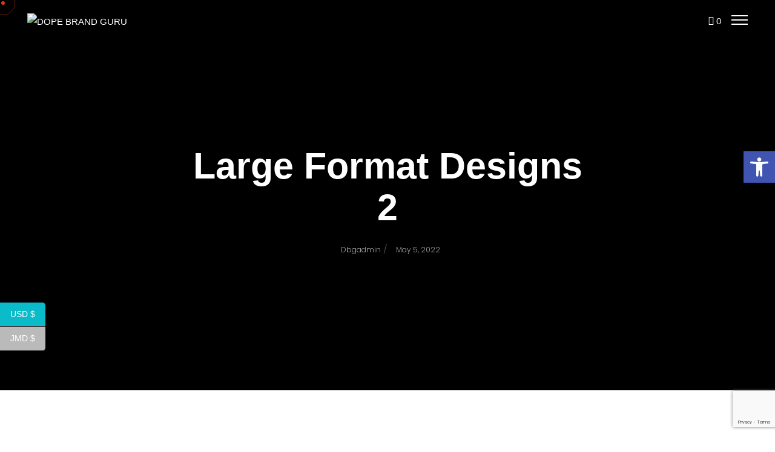

--- FILE ---
content_type: text/html; charset=UTF-8
request_url: https://dopebrandguru.com/projects/large-format-designs-2/
body_size: 35741
content:
<!DOCTYPE html>
<html lang="en-US">

<head>

    <!-- Meta UTF8 charset -->
    <meta charset="UTF-8">
    <meta name="viewport" content="initial-scale=1.0" />
    <meta name="viewport" content="width=device-width, height=device-height, initial-scale=1, maximum-scale=1, minimum-scale=1, minimal-ui" />
    <meta name="theme-color" content="#056EB9" />
    <meta name="msapplication-navbutton-color" content="#056EB9" />
    <meta name="apple-mobile-web-app-status-bar-style" content="#056EB9" />
    <script type="text/javascript">
/* <![CDATA[ */
window.JetpackScriptData = {"site":{"icon":"https://dopebrandguru.com/wp-content/uploads/2020/04/DOPE_2-e1688999073574.png","title":"DOPE BRAND GURU","host":"unknown","is_wpcom_platform":false}};
/* ]]> */
</script>
<meta name='robots' content='index, follow, max-image-preview:large, max-snippet:-1, max-video-preview:-1' />

	<!-- This site is optimized with the Yoast SEO Premium plugin v21.9 (Yoast SEO v25.9) - https://yoast.com/wordpress/plugins/seo/ -->
	<title>Large Format Designs 2 - DOPE BRAND GURU</title>
	<link rel="canonical" href="https://dopebrandguru.com/projects/large-format-designs-2/" />
	<meta property="og:locale" content="en_US" />
	<meta property="og:type" content="article" />
	<meta property="og:title" content="Large Format Designs 2" />
	<meta property="og:url" content="https://dopebrandguru.com/projects/large-format-designs-2/" />
	<meta property="og:site_name" content="DOPE BRAND GURU" />
	<meta property="article:publisher" content="https://www.instagram.com/dopebrandguru" />
	<meta property="og:image" content="https://dopebrandguru.com/wp-content/uploads/2022/04/5d6b84_1336918388e44d33879b3f26fc04fd3f_mv2.webp" />
	<meta property="og:image:width" content="554" />
	<meta property="og:image:height" content="415" />
	<meta property="og:image:type" content="image/webp" />
	<meta name="twitter:card" content="summary_large_image" />
	<script type="application/ld+json" class="yoast-schema-graph">{"@context":"https://schema.org","@graph":[{"@type":"WebPage","@id":"https://dopebrandguru.com/projects/large-format-designs-2/","url":"https://dopebrandguru.com/projects/large-format-designs-2/","name":"Large Format Designs 2 - DOPE BRAND GURU","isPartOf":{"@id":"https://dopebrandguru.com/#website"},"primaryImageOfPage":{"@id":"https://dopebrandguru.com/projects/large-format-designs-2/#primaryimage"},"image":{"@id":"https://dopebrandguru.com/projects/large-format-designs-2/#primaryimage"},"thumbnailUrl":"https://dopebrandguru.com/wp-content/uploads/2022/04/5d6b84_1336918388e44d33879b3f26fc04fd3f_mv2.webp","datePublished":"2022-05-05T08:43:04+00:00","breadcrumb":{"@id":"https://dopebrandguru.com/projects/large-format-designs-2/#breadcrumb"},"inLanguage":"en-US","potentialAction":[{"@type":"ReadAction","target":["https://dopebrandguru.com/projects/large-format-designs-2/"]}]},{"@type":"ImageObject","inLanguage":"en-US","@id":"https://dopebrandguru.com/projects/large-format-designs-2/#primaryimage","url":"https://dopebrandguru.com/wp-content/uploads/2022/04/5d6b84_1336918388e44d33879b3f26fc04fd3f_mv2.webp","contentUrl":"https://dopebrandguru.com/wp-content/uploads/2022/04/5d6b84_1336918388e44d33879b3f26fc04fd3f_mv2.webp","width":554,"height":415},{"@type":"BreadcrumbList","@id":"https://dopebrandguru.com/projects/large-format-designs-2/#breadcrumb","itemListElement":[{"@type":"ListItem","position":1,"name":"Home","item":"https://dopebrandguru.com/"},{"@type":"ListItem","position":2,"name":"Projects","item":"https://dopebrandguru.com/projects/"},{"@type":"ListItem","position":3,"name":"Large Format Designs 2"}]},{"@type":"WebSite","@id":"https://dopebrandguru.com/#website","url":"https://dopebrandguru.com/","name":"DOPE BRAND GURU","description":"Be Dope!","publisher":{"@id":"https://dopebrandguru.com/#organization"},"potentialAction":[{"@type":"SearchAction","target":{"@type":"EntryPoint","urlTemplate":"https://dopebrandguru.com/?s={search_term_string}"},"query-input":{"@type":"PropertyValueSpecification","valueRequired":true,"valueName":"search_term_string"}}],"inLanguage":"en-US"},{"@type":"Organization","@id":"https://dopebrandguru.com/#organization","name":"Innovative Marketing Guru Global","url":"https://dopebrandguru.com/","logo":{"@type":"ImageObject","inLanguage":"en-US","@id":"https://dopebrandguru.com/#/schema/logo/image/","url":"https://dopebrandguru.com/wp-content/uploads/2020/04/MarketingGuruGLOBAL.png","contentUrl":"https://dopebrandguru.com/wp-content/uploads/2020/04/MarketingGuruGLOBAL.png","width":1518,"height":591,"caption":"Innovative Marketing Guru Global"},"image":{"@id":"https://dopebrandguru.com/#/schema/logo/image/"},"sameAs":["https://www.instagram.com/dopebrandguru"]}]}</script>
	<!-- / Yoast SEO Premium plugin. -->


<link rel='dns-prefetch' href='//www.googletagmanager.com' />
<link rel='dns-prefetch' href='//fonts.googleapis.com' />
<link href='https://fonts.gstatic.com' crossorigin rel='preconnect' />
<link rel="alternate" type="application/rss+xml" title="DOPE BRAND GURU &raquo; Feed" href="https://dopebrandguru.com/feed/" />
<link rel="alternate" type="application/rss+xml" title="DOPE BRAND GURU &raquo; Comments Feed" href="https://dopebrandguru.com/comments/feed/" />
<link rel="alternate" title="oEmbed (JSON)" type="application/json+oembed" href="https://dopebrandguru.com/wp-json/oembed/1.0/embed?url=https%3A%2F%2Fdopebrandguru.com%2Fprojects%2Flarge-format-designs-2%2F" />
<link rel="alternate" title="oEmbed (XML)" type="text/xml+oembed" href="https://dopebrandguru.com/wp-json/oembed/1.0/embed?url=https%3A%2F%2Fdopebrandguru.com%2Fprojects%2Flarge-format-designs-2%2F&#038;format=xml" />
<style id='wp-img-auto-sizes-contain-inline-css' type='text/css'>
img:is([sizes=auto i],[sizes^="auto," i]){contain-intrinsic-size:3000px 1500px}
/*# sourceURL=wp-img-auto-sizes-contain-inline-css */
</style>

<link rel='stylesheet' id='ptwoo-shop-as-client-pro-block-css' href='https://dopebrandguru.com/wp-content/plugins/shop-as-client-pro/build/style-shop-as-client-pro.css?ver=6.8' type='text/css' media='all' />
<style id='wp-emoji-styles-inline-css' type='text/css'>

	img.wp-smiley, img.emoji {
		display: inline !important;
		border: none !important;
		box-shadow: none !important;
		height: 1em !important;
		width: 1em !important;
		margin: 0 0.07em !important;
		vertical-align: -0.1em !important;
		background: none !important;
		padding: 0 !important;
	}
/*# sourceURL=wp-emoji-styles-inline-css */
</style>
<style id='classic-theme-styles-inline-css' type='text/css'>
/*! This file is auto-generated */
.wp-block-button__link{color:#fff;background-color:#32373c;border-radius:9999px;box-shadow:none;text-decoration:none;padding:calc(.667em + 2px) calc(1.333em + 2px);font-size:1.125em}.wp-block-file__button{background:#32373c;color:#fff;text-decoration:none}
/*# sourceURL=/wp-includes/css/classic-themes.min.css */
</style>
<link rel='stylesheet' id='redux-extendify-styles-css' href='https://dopebrandguru.com/wp-content/plugins/redux-framework/redux-core/assets/css/extendify-utilities.css?ver=4.4.7' type='text/css' media='all' />
<link rel='stylesheet' id='contact-form-7-css' href='https://dopebrandguru.com/wp-content/plugins/contact-form-7/includes/css/styles.css?ver=5.8.7' type='text/css' media='all' />
<link rel='stylesheet' id='video_popup_close_icon-css' href='https://dopebrandguru.com/wp-content/plugins/video-popup/css/vp-close-icon/close-button-icon.css?ver=1769004544' type='text/css' media='all' />
<link rel='stylesheet' id='oba_youtubepopup_css-css' href='https://dopebrandguru.com/wp-content/plugins/video-popup/css/YouTubePopUp.css?ver=1769004544' type='text/css' media='all' />
<link rel='stylesheet' id='woocommerce-layout-css' href='https://dopebrandguru.com/wp-content/plugins/woocommerce/assets/css/woocommerce-layout.css?ver=10.1.3' type='text/css' media='all' />
<link rel='stylesheet' id='woocommerce-smallscreen-css' href='https://dopebrandguru.com/wp-content/plugins/woocommerce/assets/css/woocommerce-smallscreen.css?ver=10.1.3' type='text/css' media='only screen and (max-width: 768px)' />
<link rel='stylesheet' id='woocommerce-general-css' href='https://dopebrandguru.com/wp-content/plugins/woocommerce/assets/css/woocommerce.css?ver=10.1.3' type='text/css' media='all' />
<style id='woocommerce-inline-inline-css' type='text/css'>
.woocommerce form .form-row .required { visibility: visible; }
/*# sourceURL=woocommerce-inline-inline-css */
</style>
<link rel='stylesheet' id='pojo-a11y-css' href='https://dopebrandguru.com/wp-content/plugins/pojo-accessibility/modules/legacy/assets/css/style.min.css?ver=1.0.0' type='text/css' media='all' />
<link rel='stylesheet' id='ssa-upcoming-appointments-card-style-css' href='https://dopebrandguru.com/wp-content/plugins/simply-schedule-appointments/assets/css/upcoming-appointments.css?ver=1.6.7.74' type='text/css' media='all' />
<link rel='stylesheet' id='ssa-styles-css' href='https://dopebrandguru.com/wp-content/plugins/simply-schedule-appointments/assets/css/ssa-styles.css?ver=1.6.7.74' type='text/css' media='all' />
<link rel='stylesheet' id='brands-styles-css' href='https://dopebrandguru.com/wp-content/plugins/woocommerce/assets/css/brands.css?ver=10.1.3' type='text/css' media='all' />
<link rel='stylesheet' id='ph-file-uploads-mockups-css' href='https://dopebrandguru.com/wp-content/plugins/project-huddle-2/addons/ph-file-uploads/assets/dist/css/ph-file-uploads-mockups.css?ver=2.2.2' type='text/css' media='all' />
<link rel='stylesheet' id='awam-child-style-css' href='https://dopebrandguru.com/wp-content/themes/awam-child/style.css?ver=1.1.1' type='text/css' media='all' />
<link rel='stylesheet' id='CustomCSS-css' href='https://dopebrandguru.com/wp-content/themes/awam-child/css/custom.css?ver=6.9' type='text/css' media='all' />
<link rel='stylesheet' id='bootstrap-css' href='https://dopebrandguru.com/wp-content/themes/awam/js/plugins/bootstrap/bootstrap.min.css?ver=1.0' type='text/css' media='all' />
<link rel='stylesheet' id='animate-css' href='https://dopebrandguru.com/wp-content/themes/awam/css/plugins/animate.css?ver=1.0' type='text/css' media='all' />
<link rel='stylesheet' id='ionicons-css' href='https://dopebrandguru.com/wp-content/themes/awam/css/plugins/ionicons.min.css?ver=1.0' type='text/css' media='all' />
<link rel='stylesheet' id='fontawesome-all-css' href='https://dopebrandguru.com/wp-content/themes/awam/css/plugins/fontawesome-all.min.css?ver=1.0' type='text/css' media='all' />
<link rel='stylesheet' id='helper-css' href='https://dopebrandguru.com/wp-content/themes/awam/css/plugins/helper.css?ver=1.0' type='text/css' media='all' />
<link rel='stylesheet' id='hamburgers-css' href='https://dopebrandguru.com/wp-content/themes/awam/css/plugins/hamburgers.css?ver=1.0' type='text/css' media='all' />
<link rel='stylesheet' id='all-cursors-css' href='https://dopebrandguru.com/wp-content/themes/awam/js/plugins/cursor/all-cursors.css?ver=1.0' type='text/css' media='all' />
<link rel='stylesheet' id='nice-select-css' href='https://dopebrandguru.com/wp-content/themes/awam/js/plugins/nice-select/nice-select.css?ver=1.0' type='text/css' media='all' />
<link rel='stylesheet' id='awam-style-css' href='https://dopebrandguru.com/wp-content/themes/awam/css/style.css?ver=1.0' type='text/css' media='all' />
<link rel='stylesheet' id='awam-framework-style-css' href='https://dopebrandguru.com/wp-content/themes/awam/css/framework-style.css?ver=1.0' type='text/css' media='all' />
<link rel='stylesheet' id='awam-update-css' href='https://dopebrandguru.com/wp-content/themes/awam/css/update.css?ver=1.0' type='text/css' media='all' />
<link rel='stylesheet' id='awam-fonts-css' href='//fonts.googleapis.com/css?family=Quicksand%3A300%2C400%2C500%2C600%2C700%7CPoppins%3A200%2C300%2C400%2C500%2C600%2C700%2C800%7CGeo&#038;subset=latin%2Clatin-ext' type='text/css' media='all' />
<link rel='stylesheet' id='elementor-frontend-css' href='https://dopebrandguru.com/wp-content/plugins/elementor/assets/css/frontend.min.css?ver=3.32.2' type='text/css' media='all' />
<link rel='stylesheet' id='elementor-post-25-css' href='https://dopebrandguru.com/wp-content/uploads/elementor/css/post-25.css?ver=1768252962' type='text/css' media='all' />
<link rel='stylesheet' id='elementor-post-4264-css' href='https://dopebrandguru.com/wp-content/uploads/elementor/css/post-4264.css?ver=1768252962' type='text/css' media='all' />
<style id='awam-custom-style-inline-css' type='text/css'>
.loading-text {
            -webkit-text-stroke-color: #000000;
        }#preloader .loading-text-overlay {
            color: #000000;
        }.lazyloading {
      background-image: url(https://dopebrandguru.com/wp-content/themes/awam/images/loader.gif);
    }.nt-404 .call-action:before {
      background-image: url(https://dopebrandguru.com/wp-content/themes/awam/images/pattern-bg.gif);
      background-repeat: repeat;
      opacity: .04;
    }.backtotop-wrap {
            -webkit-box-shadow: inset 0 0 0 2px rgba(130,130,130,0.2);
            box-shadow: inset 0 0 0 2px rgba(130,130,130,0.2);
        }.backtotop-wrap svg.progress-circle path {
            stroke: #DE3315;
        }.backtotop-wrap::after {
            color: #DE3315;
        }
/*# sourceURL=awam-custom-style-inline-css */
</style>
<link rel='stylesheet' id='awam-woocommerce-custom-css' href='https://dopebrandguru.com/wp-content/themes/awam/woocommerce/woocommerce-custom.css?ver=1.0' type='text/css' media='all' />
<style id='awam-woo-style-inline-css' type='text/css'>
.woocommerce .page-header.hero-overlay:before{
            content: "";
            position: absolute;
            width:100%;
            height:100%;
            top:0;
            left:0;
        }
        .page-header {
            position: relative;
        }
/*# sourceURL=awam-woo-style-inline-css */
</style>
<link rel='stylesheet' id='wcpa-frontend-css' href='https://dopebrandguru.com/wp-content/plugins/woo-custom-product-addons-pro/assets/css/style_1.css?ver=5.3.1' type='text/css' media='all' />
<link rel='stylesheet' id='af_tbw_css-css' href='https://dopebrandguru.com/wp-content/plugins/addify-tipping-at-cart-checkout/assets/css/front.css?ver=1.0.0' type='text/css' media='all' />
<link rel='stylesheet' id='af_tbw_select2-css' href='https://dopebrandguru.com/wp-content/plugins/addify-tipping-at-cart-checkout/assets/css/select2.css?ver=1.0.0' type='text/css' media='all' />
<link rel='stylesheet' id='the-grid-css' href='https://dopebrandguru.com/wp-content/plugins/the-grid/frontend/assets/css/the-grid.min.css?ver=2.7.9.1' type='text/css' media='all' />
<style id='the-grid-inline-css' type='text/css'>
.tolb-holder{background:rgba(0,0,0,0.8)}.tolb-holder .tolb-close,.tolb-holder .tolb-title,.tolb-holder .tolb-counter,.tolb-holder .tolb-next i,.tolb-holder .tolb-prev i{color:#ffffff}.tolb-holder .tolb-load{border-color:rgba(255,255,255,0.2);border-left:3px solid #ffffff}
.to-heart-icon,.to-heart-icon svg,.to-post-like,.to-post-like .to-like-count{position:relative;display:inline-block}.to-post-like{width:auto;cursor:pointer;font-weight:400}.to-heart-icon{float:left;margin:0 4px 0 0}.to-heart-icon svg{overflow:visible;width:15px;height:14px}.to-heart-icon g{-webkit-transform:scale(1);transform:scale(1)}.to-heart-icon path{-webkit-transform:scale(1);transform:scale(1);transition:fill .4s ease,stroke .4s ease}.no-liked .to-heart-icon path{fill:#999;stroke:#999}.empty-heart .to-heart-icon path{fill:transparent!important;stroke:#999}.liked .to-heart-icon path,.to-heart-icon svg:hover path{fill:#ff6863!important;stroke:#ff6863!important}@keyframes heartBeat{0%{transform:scale(1)}20%{transform:scale(.8)}30%{transform:scale(.95)}45%{transform:scale(.75)}50%{transform:scale(.85)}100%{transform:scale(.9)}}@-webkit-keyframes heartBeat{0%,100%,50%{-webkit-transform:scale(1)}20%{-webkit-transform:scale(.8)}30%{-webkit-transform:scale(.95)}45%{-webkit-transform:scale(.75)}}.heart-pulse g{-webkit-animation-name:heartBeat;animation-name:heartBeat;-webkit-animation-duration:1s;animation-duration:1s;-webkit-animation-iteration-count:infinite;animation-iteration-count:infinite;-webkit-transform-origin:50% 50%;transform-origin:50% 50%}.to-post-like a{color:inherit!important;fill:inherit!important;stroke:inherit!important}
/*# sourceURL=the-grid-inline-css */
</style>
<link rel='stylesheet' id='elementor-icons-shared-0-css' href='https://dopebrandguru.com/wp-content/plugins/elementor/assets/lib/font-awesome/css/fontawesome.min.css?ver=5.15.3' type='text/css' media='all' />
<link rel='stylesheet' id='elementor-icons-fa-brands-css' href='https://dopebrandguru.com/wp-content/plugins/elementor/assets/lib/font-awesome/css/brands.min.css?ver=5.15.3' type='text/css' media='all' />
<script type="text/javascript" src="https://dopebrandguru.com/wp-includes/js/jquery/jquery.min.js?ver=3.7.1" id="jquery-core-js"></script>
<script type="text/javascript" src="https://dopebrandguru.com/wp-includes/js/jquery/jquery-migrate.min.js?ver=3.4.1" id="jquery-migrate-js"></script>
<script type="text/javascript" src="https://dopebrandguru.com/wp-content/plugins/video-popup/js/YouTubePopUp.jquery.js?ver=1769004544" id="oba_youtubepopup_plugin-js"></script>
<script type="text/javascript" src="https://dopebrandguru.com/wp-content/plugins/video-popup/js/YouTubePopUp.js?ver=1769004544" id="oba_youtubepopup_activate-js"></script>
<script type="text/javascript" src="https://dopebrandguru.com/wp-content/plugins/woocommerce/assets/js/jquery-blockui/jquery.blockUI.min.js?ver=2.7.0-wc.10.1.3" id="jquery-blockui-js" data-wp-strategy="defer"></script>
<script type="text/javascript" id="wc-add-to-cart-js-extra">
/* <![CDATA[ */
var wc_add_to_cart_params = {"ajax_url":"/wp-admin/admin-ajax.php","wc_ajax_url":"/?wc-ajax=%%endpoint%%","i18n_view_cart":"View cart","cart_url":"https://dopebrandguru.com/cart/","is_cart":"","cart_redirect_after_add":"no"};
//# sourceURL=wc-add-to-cart-js-extra
/* ]]> */
</script>
<script type="text/javascript" src="https://dopebrandguru.com/wp-content/plugins/woocommerce/assets/js/frontend/add-to-cart.min.js?ver=10.1.3" id="wc-add-to-cart-js" defer="defer" data-wp-strategy="defer"></script>
<script type="text/javascript" src="https://dopebrandguru.com/wp-content/plugins/woocommerce/assets/js/js-cookie/js.cookie.min.js?ver=2.1.4-wc.10.1.3" id="js-cookie-js" data-wp-strategy="defer"></script>
<script type="text/javascript" src="https://dopebrandguru.com/wp-content/themes/awam/js/plugins/wow/wow.min.js?ver=1.0" id="wow-js"></script>
<script type="text/javascript" src="https://dopebrandguru.com/wp-content/themes/awam/js/plugins/cursor/all-cursors.js?ver=1.0" id="all-cursors-js"></script>
<script type="text/javascript" src="https://dopebrandguru.com/wp-content/themes/awam/js/plugins/nice-select/jquery-nice-select.min.js?ver=1.0" id="jquery-nice-select-js"></script>
<script type="text/javascript" src="https://dopebrandguru.com/wp-content/plugins/addify-tipping-at-cart-checkout//assets/js/afwtd-block-script.js?ver=1.1.0" id="front-block-script-js"></script>

<!-- Google tag (gtag.js) snippet added by Site Kit -->
<!-- Google Analytics snippet added by Site Kit -->
<!-- Google Ads snippet added by Site Kit -->
<script type="text/javascript" src="https://www.googletagmanager.com/gtag/js?id=GT-WR4D2ZWM" id="google_gtagjs-js" async></script>
<script type="text/javascript" id="google_gtagjs-js-after">
/* <![CDATA[ */
window.dataLayer = window.dataLayer || [];function gtag(){dataLayer.push(arguments);}
gtag("set","linker",{"domains":["dopebrandguru.com"]});
gtag("js", new Date());
gtag("set", "developer_id.dZTNiMT", true);
gtag("config", "GT-WR4D2ZWM");
gtag("config", "AW-16858464780");
 window._googlesitekit = window._googlesitekit || {}; window._googlesitekit.throttledEvents = []; window._googlesitekit.gtagEvent = (name, data) => { var key = JSON.stringify( { name, data } ); if ( !! window._googlesitekit.throttledEvents[ key ] ) { return; } window._googlesitekit.throttledEvents[ key ] = true; setTimeout( () => { delete window._googlesitekit.throttledEvents[ key ]; }, 5 ); gtag( "event", name, { ...data, event_source: "site-kit" } ); }; 
//# sourceURL=google_gtagjs-js-after
/* ]]> */
</script>
<link rel="https://api.w.org/" href="https://dopebrandguru.com/wp-json/" /><link rel="alternate" title="JSON" type="application/json" href="https://dopebrandguru.com/wp-json/wp/v2/projects/7082" /><link rel="EditURI" type="application/rsd+xml" title="RSD" href="https://dopebrandguru.com/xmlrpc.php?rsd" />
<meta name="generator" content="WordPress 6.9" />
<meta name="generator" content="WooCommerce 10.1.3" />
<link rel='shortlink' href='https://dopebrandguru.com/?p=7082' />
<meta name="generator" content="Redux 4.4.7" /><meta name="generator" content="Site Kit by Google 1.163.0" />		<script type='text/javascript'>
			var video_popup_unprm_general_settings = {
    			'unprm_r_border': ''
			};
		</script>
	<style type="text/css">
#pojo-a11y-toolbar .pojo-a11y-toolbar-toggle a{ background-color: #4054b2;	color: #ffffff;}
#pojo-a11y-toolbar .pojo-a11y-toolbar-overlay, #pojo-a11y-toolbar .pojo-a11y-toolbar-overlay ul.pojo-a11y-toolbar-items.pojo-a11y-links{ border-color: #4054b2;}
body.pojo-a11y-focusable a:focus{ outline-style: solid !important;	outline-width: 1px !important;	outline-color: #FF0000 !important;}
#pojo-a11y-toolbar{ top: 250px !important;}
#pojo-a11y-toolbar .pojo-a11y-toolbar-overlay{ background-color: #ffffff;}
#pojo-a11y-toolbar .pojo-a11y-toolbar-overlay ul.pojo-a11y-toolbar-items li.pojo-a11y-toolbar-item a, #pojo-a11y-toolbar .pojo-a11y-toolbar-overlay p.pojo-a11y-toolbar-title{ color: #333333;}
#pojo-a11y-toolbar .pojo-a11y-toolbar-overlay ul.pojo-a11y-toolbar-items li.pojo-a11y-toolbar-item a.active{ background-color: #4054b2;	color: #ffffff;}
@media (max-width: 767px) { #pojo-a11y-toolbar { top: 150px !important; } }</style>    <style>

span.basketicon__icon {
    margin: 2px;
}
body .lang-select {
    right: 138px;
}
        .basketicon{
    margin: 0 -13px 0 0;
    padding: 0 30px 0 0;
    display: inline-flex;
    align-items: center;
    position: relative;

    @media (min-width: $lg){
        margin: 0 30px 0 0;
        padding: 0 30px 0 0;
    }

    &::before{
        @media (min-width: $lg){
            content: '';
            position: absolute;
            right: -10px;
            width: 20px;
            height: 1px;
            background: #fff;
        }
    }
    &__icon{
        &::before{
            content: url(../images/basket.svg);
            height: 10px;
            width: 10px;
            display: block;
        }
    }
    &__total{
        display: none;
        color: #fff;
        font-size: rem(16);
        margin: 0 0 0 10px;

        @media (min-width: $lg){
            font-size: rem(12);
            display: inline-block;
        }
        @media (min-width: $xl){
            font-size: rem(14);
        }
        @media (min-width: $xxxl){
            font-size: rem(15);
        }
    }
    &:hover,
    &:focus{
        .basketicon{
            &__icon{
                &::before{
                    transform: scale(0.8);
                }
            }
        }
    }
}
        </style>


	<noscript><style>.woocommerce-product-gallery{ opacity: 1 !important; }</style></noscript>
	<meta name="generator" content="Elementor 3.32.2; features: additional_custom_breakpoints; settings: css_print_method-external, google_font-enabled, font_display-auto">
<style type="text/css">.recentcomments a{display:inline !important;padding:0 !important;margin:0 !important;}</style>		<style>
					.af_tbw_other_options_fixed_wrap .af_tbw_select_fixed_btn, .adf-tip-others-btn .af_tbw_donate_button,
			.af_tbw_other_options_fixed_wrap .af_tbw_select_percentage, .adf-tip-others-btn .af_tbw_other_percent,
			.af_tbw_other_options .af_tbw_other_percent, .af_tbw_other_options_fixed .af_tbw_donate_button,
			.af_tbw_other_options_percentage_popup .af_tbw_popup_percent, .af_tbw_other_options_percentage_popup .af_tbw_removedata,
			.af_tbw_other_options_percentage_popup .af_tbw_popup_fixed, .adf-shortcode-popup-btn .adf-popup-btn{
			margin-left: 10px;
		}
			.af_tbw_other_options_fixed input, .af_tbw_other_options input,
			.adf_popup-other-field-percentage .af_tbw_fixed_amount, .adf_popup-other-field-percentage .af_tbw_other_percentage{
								border-radius: px;
							}
			.af_tbw_other_options_percentage_popup .af_tbw_popup_percent,
			.af_tbw_other_options_percentage_popup .af_tbw_popup_fixed{
				margin-left: 0!important;
			}
						.adf-button-tempalte-wrap .af_tbw_btn_donate_button, .adf-button-tempalte-wrap .other,
			.adf-button-tempalte-wrap .af_tbw_btn_donate_fixed_button,
			.adf-button-tempalte-wrap  .fixed-other, .adf-popup-options,
			.adf-popup-pre-defined-value .adf-popup-options{
				background-color: #333333;
				color: #ffffff;
				border-radius: px;
							}
			.af_tbw_tipping_donation_div_get.Buttons .adf-button-tempalte-wrap button:hover,
			.af_tbw_tipping_donation_div_get.Buttons .adf-button-tempalte-wrap button:active,
			.af_tbw_tipping_donation_div_get.Buttons .adf-button-tempalte-wrap button:focus,
			.adf-popup-pre-defined-value .adf-popup-options:hover,
			.adf-popup-pre-defined-value .adf-popup-options:focus,
			.adf-popup-pre-defined-value .adf-popup-options:active, .adf-popup-options.active{
				background-color: #000000;
				color: #ffffff;
			}
							.adf-radio-btn-tempalte-wrap .adf-radio-btn .af_tbw_label_css_setting:hover,
			.adf-radio-btn-tempalte-wrap .adf-radio-btn .af_tbw_label_css_setting:active,
			.adf-radio-btn-tempalte-wrap .adf-radio-btn .af_tbw_label_css_setting:focus,
			.adf-radio-btn-tempalte-wrap .adf-radio-btn .af_tbw_label_css_setting input:hover,
			.adf-radio-btn-tempalte-wrap .adf-radio-btn .af_tbw_label_css_setting input:active,
			.adf-radio-btn-tempalte-wrap .adf-radio-btn .af_tbw_label_css_setting input:focus{
				color: #000000;
				accent-color:  #000000;
			}
					.adf-radio-btn-tempalte-wrap .adf-radio-btn .af_tbw_label_css_setting{
									color: #ffffff;
					accent-color:  #ffffff;
							}
			.adf-shortcode-popup-btn .adf-popup-btn{
				margin-left: 0;
			}

			@media screen and ( max-width:800px){
				.af_tbw_tipping_donation_div_get.Buttons{
					width: 100%!important;
						box-sizing: border-box;
				}
				.af_tbw_tipping_donation_div_get.Buttons .adf-button-tempalte-wrap button,
				.adf-radio-btn-tempalte-wrap .adf-radio-btn, .adf-popup-pre-defined-value .adf-popup-options{
					min-width: 93px;
						box-sizing: border-box;
				}
				.af_tbw_tipping_donation_div_get.Buttons .af_tbw_other_options_fixed, .af_tbw_tipping_donation_div_get.Buttons .af_tbw_other_options, .af_tbw_tipping_donation_div_get.radio_btn .af_tbw_other_options, .af_tbw_tipping_donation_div_get.radio_btn .af_tbw_other_options_fixed{
					width: 100%!important;
						box-sizing: border-box;
				}
				.adf-main-popup{
					width: 92%;
					box-sizing: border-box;
				}
			}
					</style>
					<script  type="text/javascript">
				!function(f,b,e,v,n,t,s){if(f.fbq)return;n=f.fbq=function(){n.callMethod?
					n.callMethod.apply(n,arguments):n.queue.push(arguments)};if(!f._fbq)f._fbq=n;
					n.push=n;n.loaded=!0;n.version='2.0';n.queue=[];t=b.createElement(e);t.async=!0;
					t.src=v;s=b.getElementsByTagName(e)[0];s.parentNode.insertBefore(t,s)}(window,
					document,'script','https://connect.facebook.net/en_US/fbevents.js');
			</script>
			<!-- WooCommerce Facebook Integration Begin -->
			<script  type="text/javascript">

				fbq('init', '687343896098445', {}, {
    "agent": "woocommerce-10.1.3-3.0.33"
});

				fbq( 'track', 'PageView', {
    "source": "woocommerce",
    "version": "10.1.3",
    "pluginVersion": "3.0.33"
} );

				document.addEventListener( 'DOMContentLoaded', function() {
					jQuery && jQuery( function( $ ) {
						// Insert placeholder for events injected when a product is added to the cart through AJAX.
						$( document.body ).append( '<div class=\"wc-facebook-pixel-event-placeholder\"></div>' );
					} );
				}, false );

			</script>
			<!-- WooCommerce Facebook Integration End -->
						<style>
				.e-con.e-parent:nth-of-type(n+4):not(.e-lazyloaded):not(.e-no-lazyload),
				.e-con.e-parent:nth-of-type(n+4):not(.e-lazyloaded):not(.e-no-lazyload) * {
					background-image: none !important;
				}
				@media screen and (max-height: 1024px) {
					.e-con.e-parent:nth-of-type(n+3):not(.e-lazyloaded):not(.e-no-lazyload),
					.e-con.e-parent:nth-of-type(n+3):not(.e-lazyloaded):not(.e-no-lazyload) * {
						background-image: none !important;
					}
				}
				@media screen and (max-height: 640px) {
					.e-con.e-parent:nth-of-type(n+2):not(.e-lazyloaded):not(.e-no-lazyload),
					.e-con.e-parent:nth-of-type(n+2):not(.e-lazyloaded):not(.e-no-lazyload) * {
						background-image: none !important;
					}
				}
			</style>
			<meta name="generator" content="Powered by Slider Revolution 6.5.12 - responsive, Mobile-Friendly Slider Plugin for WordPress with comfortable drag and drop interface." />
<style>:root{  --wcpasectiontitlesize:14px;   --wcpalabelsize:14px;   --wcpadescsize:13px;   --wcpaerrorsize:13px;   --wcpalabelweight:normal;   --wcpadescweight:normal;   --wcpaborderwidth:1px;   --wcpaborderradius:6px;   --wcpainputheight:45px;   --wcpachecklabelsize:14px;   --wcpacheckborderwidth:1px;   --wcpacheckwidth:20px;   --wcpacheckheight:20px;   --wcpacheckborderradius:4px;   --wcpacheckbuttonradius:5px;   --wcpacheckbuttonborder:2px;   --wcpaqtywidth:100px;   --wcpaqtyheight:45px;   --wcpaqtyradius:6px; }:root{  --wcpasectiontitlecolor:#4A4A4A;   --wcpasectiontitlebg:rgba(238,238,238,0.28);   --wcpalinecolor:#Bebebe;   --wcpabuttoncolor:#3340d3;   --wcpalabelcolor:#424242;   --wcpadesccolor:#797979;   --wcpabordercolor:#c6d0e9;   --wcpabordercolorfocus:#3561f3;   --wcpainputbgcolor:#FFFFFF;   --wcpainputcolor:#5d5d5d;   --wcpachecklabelcolor:#4a4a4a;   --wcpacheckbgcolor:#3340d3;   --wcpacheckbordercolor:#B9CBE3;   --wcpachecktickcolor:#ffffff;   --wcparadiobgcolor:#3340d3;   --wcparadiobordercolor:#B9CBE3;   --wcparadioselbordercolor:#3340d3;   --wcpabuttontextcolor:#ffffff;   --wcpaerrorcolor:#F55050;   --wcpacheckbuttoncolor:#CAE2F9;   --wcpacheckbuttonbordercolor:#EEEEEE;   --wcpacheckbuttonselectioncolor:#CECECE;   --wcpaimageselectionoutline:#3340d3;   --wcpaimagetickbg:#2649FF;   --wcpaimagetickcolor:#FFFFFF;   --wcpaimagetickborder:#FFFFFF;   --wcpaimagemagnifierbg:#2649FF;   --wcpaimagemagnifiercolor:#ffffff;   --wcpaimagemagnifierborder:#FFFFFF;   --wcpaimageselectionshadow:rgba(0,0,0,0.25);   --wcpachecktogglebg:#CAE2F9;   --wcpachecktogglecirclecolor:#FFFFFF;   --wcpachecktogglebgactive:#BADA55;   --wcpaqtybuttoncolor:#EEEEEE;   --wcpaqtybuttonhovercolor:#DDDDDD;   --wcpaqtybuttontextcolor:#424242; }:root{  --wcpaleftlabelwidth:120px; }</style><link rel="icon" href="https://dopebrandguru.com/wp-content/uploads/2020/04/DOPE_2-e1688999073574-100x100.png" sizes="32x32" />
<link rel="icon" href="https://dopebrandguru.com/wp-content/uploads/2020/04/DOPE_2-e1688999073574-450x450.png" sizes="192x192" />
<link rel="apple-touch-icon" href="https://dopebrandguru.com/wp-content/uploads/2020/04/DOPE_2-e1688999073574-450x450.png" />
<meta name="msapplication-TileImage" content="https://dopebrandguru.com/wp-content/uploads/2020/04/DOPE_2-e1688999073574-450x450.png" />
<script>function setREVStartSize(e){
			//window.requestAnimationFrame(function() {
				window.RSIW = window.RSIW===undefined ? window.innerWidth : window.RSIW;
				window.RSIH = window.RSIH===undefined ? window.innerHeight : window.RSIH;
				try {
					var pw = document.getElementById(e.c).parentNode.offsetWidth,
						newh;
					pw = pw===0 || isNaN(pw) ? window.RSIW : pw;
					e.tabw = e.tabw===undefined ? 0 : parseInt(e.tabw);
					e.thumbw = e.thumbw===undefined ? 0 : parseInt(e.thumbw);
					e.tabh = e.tabh===undefined ? 0 : parseInt(e.tabh);
					e.thumbh = e.thumbh===undefined ? 0 : parseInt(e.thumbh);
					e.tabhide = e.tabhide===undefined ? 0 : parseInt(e.tabhide);
					e.thumbhide = e.thumbhide===undefined ? 0 : parseInt(e.thumbhide);
					e.mh = e.mh===undefined || e.mh=="" || e.mh==="auto" ? 0 : parseInt(e.mh,0);
					if(e.layout==="fullscreen" || e.l==="fullscreen")
						newh = Math.max(e.mh,window.RSIH);
					else{
						e.gw = Array.isArray(e.gw) ? e.gw : [e.gw];
						for (var i in e.rl) if (e.gw[i]===undefined || e.gw[i]===0) e.gw[i] = e.gw[i-1];
						e.gh = e.el===undefined || e.el==="" || (Array.isArray(e.el) && e.el.length==0)? e.gh : e.el;
						e.gh = Array.isArray(e.gh) ? e.gh : [e.gh];
						for (var i in e.rl) if (e.gh[i]===undefined || e.gh[i]===0) e.gh[i] = e.gh[i-1];
											
						var nl = new Array(e.rl.length),
							ix = 0,
							sl;
						e.tabw = e.tabhide>=pw ? 0 : e.tabw;
						e.thumbw = e.thumbhide>=pw ? 0 : e.thumbw;
						e.tabh = e.tabhide>=pw ? 0 : e.tabh;
						e.thumbh = e.thumbhide>=pw ? 0 : e.thumbh;
						for (var i in e.rl) nl[i] = e.rl[i]<window.RSIW ? 0 : e.rl[i];
						sl = nl[0];
						for (var i in nl) if (sl>nl[i] && nl[i]>0) { sl = nl[i]; ix=i;}
						var m = pw>(e.gw[ix]+e.tabw+e.thumbw) ? 1 : (pw-(e.tabw+e.thumbw)) / (e.gw[ix]);
						newh =  (e.gh[ix] * m) + (e.tabh + e.thumbh);
					}
					var el = document.getElementById(e.c);
					if (el!==null && el) el.style.height = newh+"px";
					el = document.getElementById(e.c+"_wrapper");
					if (el!==null && el) {
						el.style.height = newh+"px";
						el.style.display = "block";
					}
				} catch(e){
					console.log("Failure at Presize of Slider:" + e)
				}
			//});
		  };</script>
		<style type="text/css" id="wp-custom-css">
			.form-submit::after{
	display:none;
}
.page-id-579 span.whitespace {
    margin: 0 5px;
}
div#dope_img {
    border-radius: 10px;
    overflow: hidden;
}
#gallery-2 img {
    border: none !important;
}
.text_white p {
    color: #fff;
}

@media(max-width:  991px){
	div#contact_form form.wpcf7-form.init {
	    width: 100%;
	}
}

@media(max-width:  767px){
	.team .item .img .info .social, .team .item .img .info h6, .team .item .img .info p {
    -webkit-transform: translateY(-20px);
    transform: translateY(-20px);
}
.portfolio .gallery .items .item-img .item-img-overlay {
    visibility: visible;
    opacity: 1;
}
.portfolio .gallery .items .item-img .overlay-info {
    opacity: 1;
}
	body #nt-shop-page .page-header {
	    background-position: 73% 50%;
	}
	body .page-header .cont-inner {
	    padding: 150px 0 50px;
	}
	.nt-sidebar-inner-widget {
	    margin-bottom: 20px;
	}
	.section-padding {
	    padding: 50px 0;
	}
	body .nt-sidebar-inner-widget-title {
	    margin-bottom: 10px;
	}
	html .woocommerce ul.products li.product .woocommerce-loop-product__title, html .woocommerce ul.products li.product .price {
	    padding-left: 10px;
	    padding-right: 10px;
	}
	.woocommerce ul.products li.product .button, .woocommerce .nt-has-sidebar ul.products.columns-3 li.product a.added_to_cart, .woocommerce .nt-has-sidebar ul.products.columns-4 li.product a.added_to_cart {
	    margin-left: 10px !important;
	}
	.woocommerce ul.products li.product .button, .woocommerce #respond input#submit, .woocommerce a.button, .woocommerce button.button, .woocommerce input.button, .woocommerce a.added_to_cart {
	    padding: 11px 14px !important;
	    font-size: 14px !important;
	    letter-spacing: 0 !important;
	}
	.woocommerce ul.products li.product .price {
	    margin: 0 !important;
	}
	body .nt-pagination.-align-center {
	    -webkit-justify-content: center;
	    justify-content: center;
	    text-align: center;
	}
	body .nt-blog-pg .posts .item .content .date .month {
	    font-size: 19px;
	}
	body #nt-sidebar {
	    margin: 50px 0 0;
	}
	.portfolio .filtering {
		padding: 0 15px;
	}
	.portfolio .filter {
			line-height: 1.6;
	}
}		</style>
		<style id="awam-dynamic-css" title="dynamic-css" class="redux-options-output">.nt-breadcrumbs .nt-breadcrumbs-list li.active{color:#ffffff;}.nt-breadcrumbs .nt-breadcrumbs-list i{color:#ffffff;}.cursor1::after, .cursor-inner, .cursor-inner.cursor-hover{background-color:#de3315;}.cursor-outer,.cursor2::after{border-color:#de3315;}.cursor-outer{border-width:1px;}.backtotop-wrap{right:30px;bottom:30px;}#nt-logo.has-sticky-logo img.sticky-logo{height:82px;width:90px;}.scroll-start .main-overlaymenu:not(.sticky-header-off) .menu-header{background:#ebebeb;}.nt-page-layout .page-header .text-bg{top:60px;}#nt-index .page-header .text-bg{top:60px;}#nt-shop-page .page-header{background-color:transparent;background-attachment:inherit;background-position:center center;background-image:url('http://dopebrandguru.com/wp-content/uploads/2022/06/DSC03365-Edit.jpg');background-size:cover;}#nt-shop-page .page-header.hero-overlay:before{background-color:rgba(153,153,153,0.34);}#nt-shop-page .nt-hero-subtitle{color:#f7f7f7;}#nt-shop-page .nt-hero-description{color:#0a0a0a;}#nt-shop-page .nt-theme-inner-container{padding-right:10px;padding-left:10px;}#nt-woo-single .page-header{background-color:transparent;}#nt-woo-single .page-header.hero-overlay:before{background:rgba(33,28,28,0.37);}</style>
<link rel='stylesheet' id='wc-blocks-style-css' href='https://dopebrandguru.com/wp-content/plugins/woocommerce/assets/client/blocks/wc-blocks.css?ver=wc-10.1.3' type='text/css' media='all' />
<style id='global-styles-inline-css' type='text/css'>
:root{--wp--preset--aspect-ratio--square: 1;--wp--preset--aspect-ratio--4-3: 4/3;--wp--preset--aspect-ratio--3-4: 3/4;--wp--preset--aspect-ratio--3-2: 3/2;--wp--preset--aspect-ratio--2-3: 2/3;--wp--preset--aspect-ratio--16-9: 16/9;--wp--preset--aspect-ratio--9-16: 9/16;--wp--preset--color--black: #000000;--wp--preset--color--cyan-bluish-gray: #abb8c3;--wp--preset--color--white: #ffffff;--wp--preset--color--pale-pink: #f78da7;--wp--preset--color--vivid-red: #cf2e2e;--wp--preset--color--luminous-vivid-orange: #ff6900;--wp--preset--color--luminous-vivid-amber: #fcb900;--wp--preset--color--light-green-cyan: #7bdcb5;--wp--preset--color--vivid-green-cyan: #00d084;--wp--preset--color--pale-cyan-blue: #8ed1fc;--wp--preset--color--vivid-cyan-blue: #0693e3;--wp--preset--color--vivid-purple: #9b51e0;--wp--preset--gradient--vivid-cyan-blue-to-vivid-purple: linear-gradient(135deg,rgb(6,147,227) 0%,rgb(155,81,224) 100%);--wp--preset--gradient--light-green-cyan-to-vivid-green-cyan: linear-gradient(135deg,rgb(122,220,180) 0%,rgb(0,208,130) 100%);--wp--preset--gradient--luminous-vivid-amber-to-luminous-vivid-orange: linear-gradient(135deg,rgb(252,185,0) 0%,rgb(255,105,0) 100%);--wp--preset--gradient--luminous-vivid-orange-to-vivid-red: linear-gradient(135deg,rgb(255,105,0) 0%,rgb(207,46,46) 100%);--wp--preset--gradient--very-light-gray-to-cyan-bluish-gray: linear-gradient(135deg,rgb(238,238,238) 0%,rgb(169,184,195) 100%);--wp--preset--gradient--cool-to-warm-spectrum: linear-gradient(135deg,rgb(74,234,220) 0%,rgb(151,120,209) 20%,rgb(207,42,186) 40%,rgb(238,44,130) 60%,rgb(251,105,98) 80%,rgb(254,248,76) 100%);--wp--preset--gradient--blush-light-purple: linear-gradient(135deg,rgb(255,206,236) 0%,rgb(152,150,240) 100%);--wp--preset--gradient--blush-bordeaux: linear-gradient(135deg,rgb(254,205,165) 0%,rgb(254,45,45) 50%,rgb(107,0,62) 100%);--wp--preset--gradient--luminous-dusk: linear-gradient(135deg,rgb(255,203,112) 0%,rgb(199,81,192) 50%,rgb(65,88,208) 100%);--wp--preset--gradient--pale-ocean: linear-gradient(135deg,rgb(255,245,203) 0%,rgb(182,227,212) 50%,rgb(51,167,181) 100%);--wp--preset--gradient--electric-grass: linear-gradient(135deg,rgb(202,248,128) 0%,rgb(113,206,126) 100%);--wp--preset--gradient--midnight: linear-gradient(135deg,rgb(2,3,129) 0%,rgb(40,116,252) 100%);--wp--preset--font-size--small: 13px;--wp--preset--font-size--medium: 20px;--wp--preset--font-size--large: 36px;--wp--preset--font-size--x-large: 42px;--wp--preset--spacing--20: 0.44rem;--wp--preset--spacing--30: 0.67rem;--wp--preset--spacing--40: 1rem;--wp--preset--spacing--50: 1.5rem;--wp--preset--spacing--60: 2.25rem;--wp--preset--spacing--70: 3.38rem;--wp--preset--spacing--80: 5.06rem;--wp--preset--shadow--natural: 6px 6px 9px rgba(0, 0, 0, 0.2);--wp--preset--shadow--deep: 12px 12px 50px rgba(0, 0, 0, 0.4);--wp--preset--shadow--sharp: 6px 6px 0px rgba(0, 0, 0, 0.2);--wp--preset--shadow--outlined: 6px 6px 0px -3px rgb(255, 255, 255), 6px 6px rgb(0, 0, 0);--wp--preset--shadow--crisp: 6px 6px 0px rgb(0, 0, 0);}:where(.is-layout-flex){gap: 0.5em;}:where(.is-layout-grid){gap: 0.5em;}body .is-layout-flex{display: flex;}.is-layout-flex{flex-wrap: wrap;align-items: center;}.is-layout-flex > :is(*, div){margin: 0;}body .is-layout-grid{display: grid;}.is-layout-grid > :is(*, div){margin: 0;}:where(.wp-block-columns.is-layout-flex){gap: 2em;}:where(.wp-block-columns.is-layout-grid){gap: 2em;}:where(.wp-block-post-template.is-layout-flex){gap: 1.25em;}:where(.wp-block-post-template.is-layout-grid){gap: 1.25em;}.has-black-color{color: var(--wp--preset--color--black) !important;}.has-cyan-bluish-gray-color{color: var(--wp--preset--color--cyan-bluish-gray) !important;}.has-white-color{color: var(--wp--preset--color--white) !important;}.has-pale-pink-color{color: var(--wp--preset--color--pale-pink) !important;}.has-vivid-red-color{color: var(--wp--preset--color--vivid-red) !important;}.has-luminous-vivid-orange-color{color: var(--wp--preset--color--luminous-vivid-orange) !important;}.has-luminous-vivid-amber-color{color: var(--wp--preset--color--luminous-vivid-amber) !important;}.has-light-green-cyan-color{color: var(--wp--preset--color--light-green-cyan) !important;}.has-vivid-green-cyan-color{color: var(--wp--preset--color--vivid-green-cyan) !important;}.has-pale-cyan-blue-color{color: var(--wp--preset--color--pale-cyan-blue) !important;}.has-vivid-cyan-blue-color{color: var(--wp--preset--color--vivid-cyan-blue) !important;}.has-vivid-purple-color{color: var(--wp--preset--color--vivid-purple) !important;}.has-black-background-color{background-color: var(--wp--preset--color--black) !important;}.has-cyan-bluish-gray-background-color{background-color: var(--wp--preset--color--cyan-bluish-gray) !important;}.has-white-background-color{background-color: var(--wp--preset--color--white) !important;}.has-pale-pink-background-color{background-color: var(--wp--preset--color--pale-pink) !important;}.has-vivid-red-background-color{background-color: var(--wp--preset--color--vivid-red) !important;}.has-luminous-vivid-orange-background-color{background-color: var(--wp--preset--color--luminous-vivid-orange) !important;}.has-luminous-vivid-amber-background-color{background-color: var(--wp--preset--color--luminous-vivid-amber) !important;}.has-light-green-cyan-background-color{background-color: var(--wp--preset--color--light-green-cyan) !important;}.has-vivid-green-cyan-background-color{background-color: var(--wp--preset--color--vivid-green-cyan) !important;}.has-pale-cyan-blue-background-color{background-color: var(--wp--preset--color--pale-cyan-blue) !important;}.has-vivid-cyan-blue-background-color{background-color: var(--wp--preset--color--vivid-cyan-blue) !important;}.has-vivid-purple-background-color{background-color: var(--wp--preset--color--vivid-purple) !important;}.has-black-border-color{border-color: var(--wp--preset--color--black) !important;}.has-cyan-bluish-gray-border-color{border-color: var(--wp--preset--color--cyan-bluish-gray) !important;}.has-white-border-color{border-color: var(--wp--preset--color--white) !important;}.has-pale-pink-border-color{border-color: var(--wp--preset--color--pale-pink) !important;}.has-vivid-red-border-color{border-color: var(--wp--preset--color--vivid-red) !important;}.has-luminous-vivid-orange-border-color{border-color: var(--wp--preset--color--luminous-vivid-orange) !important;}.has-luminous-vivid-amber-border-color{border-color: var(--wp--preset--color--luminous-vivid-amber) !important;}.has-light-green-cyan-border-color{border-color: var(--wp--preset--color--light-green-cyan) !important;}.has-vivid-green-cyan-border-color{border-color: var(--wp--preset--color--vivid-green-cyan) !important;}.has-pale-cyan-blue-border-color{border-color: var(--wp--preset--color--pale-cyan-blue) !important;}.has-vivid-cyan-blue-border-color{border-color: var(--wp--preset--color--vivid-cyan-blue) !important;}.has-vivid-purple-border-color{border-color: var(--wp--preset--color--vivid-purple) !important;}.has-vivid-cyan-blue-to-vivid-purple-gradient-background{background: var(--wp--preset--gradient--vivid-cyan-blue-to-vivid-purple) !important;}.has-light-green-cyan-to-vivid-green-cyan-gradient-background{background: var(--wp--preset--gradient--light-green-cyan-to-vivid-green-cyan) !important;}.has-luminous-vivid-amber-to-luminous-vivid-orange-gradient-background{background: var(--wp--preset--gradient--luminous-vivid-amber-to-luminous-vivid-orange) !important;}.has-luminous-vivid-orange-to-vivid-red-gradient-background{background: var(--wp--preset--gradient--luminous-vivid-orange-to-vivid-red) !important;}.has-very-light-gray-to-cyan-bluish-gray-gradient-background{background: var(--wp--preset--gradient--very-light-gray-to-cyan-bluish-gray) !important;}.has-cool-to-warm-spectrum-gradient-background{background: var(--wp--preset--gradient--cool-to-warm-spectrum) !important;}.has-blush-light-purple-gradient-background{background: var(--wp--preset--gradient--blush-light-purple) !important;}.has-blush-bordeaux-gradient-background{background: var(--wp--preset--gradient--blush-bordeaux) !important;}.has-luminous-dusk-gradient-background{background: var(--wp--preset--gradient--luminous-dusk) !important;}.has-pale-ocean-gradient-background{background: var(--wp--preset--gradient--pale-ocean) !important;}.has-electric-grass-gradient-background{background: var(--wp--preset--gradient--electric-grass) !important;}.has-midnight-gradient-background{background: var(--wp--preset--gradient--midnight) !important;}.has-small-font-size{font-size: var(--wp--preset--font-size--small) !important;}.has-medium-font-size{font-size: var(--wp--preset--font-size--medium) !important;}.has-large-font-size{font-size: var(--wp--preset--font-size--large) !important;}.has-x-large-font-size{font-size: var(--wp--preset--font-size--x-large) !important;}
/*# sourceURL=global-styles-inline-css */
</style>
<link rel='stylesheet' id='woocs-auto-switcher-css' href='https://dopebrandguru.com/wp-content/plugins/woocommerce-currency-switcher/css/auto_switcher/classic_blocks.css?ver=1.4.3.1' type='text/css' media='all' />
<link rel='stylesheet' id='woocommerce-currency-switcher-css' href='https://dopebrandguru.com/wp-content/plugins/woocommerce-currency-switcher/css/front.css?ver=1.4.3.1' type='text/css' media='all' />
<style id='woocommerce-currency-switcher-inline-css' type='text/css'>
 
.woocs_auto_switcher {
top: 500px;
} 
.woocs_auto_switcher li a {
background:#bababa;
}
.woocs_auto_switcher li a.woocs_curr_curr {
background:#0abcc9;
}
.woocs_auto_switcher li  a:hover {
background:#0abcc9;
}
.woocs_auto_switcher li  a span {
background:#0abcc9;
}
.woocs_auto_switcher.left li span:after {
border-right: 10px solid #0abcc9;
}
.woocs_auto_switcher.right li a span:after {
border-left: 10px solid #0abcc9;
}

/*# sourceURL=woocommerce-currency-switcher-inline-css */
</style>
<link rel='stylesheet' id='widget-image-css' href='https://dopebrandguru.com/wp-content/plugins/elementor/assets/css/widget-image.min.css?ver=3.32.2' type='text/css' media='all' />
<link rel='stylesheet' id='e-animation-fadeIn-css' href='https://dopebrandguru.com/wp-content/plugins/elementor/assets/lib/animations/styles/fadeIn.min.css?ver=3.32.2' type='text/css' media='all' />
<link rel='stylesheet' id='widget-heading-css' href='https://dopebrandguru.com/wp-content/plugins/elementor/assets/css/widget-heading.min.css?ver=3.32.2' type='text/css' media='all' />
<link rel='stylesheet' id='widget-image-gallery-css' href='https://dopebrandguru.com/wp-content/plugins/elementor/assets/css/widget-image-gallery.min.css?ver=3.32.2' type='text/css' media='all' />
<link rel='stylesheet' id='widget-social-icons-css' href='https://dopebrandguru.com/wp-content/plugins/elementor/assets/css/widget-social-icons.min.css?ver=3.32.2' type='text/css' media='all' />
<link rel='stylesheet' id='e-apple-webkit-css' href='https://dopebrandguru.com/wp-content/plugins/elementor/assets/css/conditionals/apple-webkit.min.css?ver=3.32.2' type='text/css' media='all' />
<link rel='stylesheet' id='widget-icon-list-css' href='https://dopebrandguru.com/wp-content/plugins/elementor/assets/css/widget-icon-list.min.css?ver=3.32.2' type='text/css' media='all' />
<link rel='stylesheet' id='aos-css' href='https://dopebrandguru.com/wp-content/themes/awam/js/plugins/aos/aos.css?ver=1.0' type='text/css' media='all' />
<link rel='stylesheet' id='joinchat-css' href='https://dopebrandguru.com/wp-content/plugins/creame-whatsapp-me/public/css/joinchat.min.css?ver=6.0.8' type='text/css' media='all' />
<style id='joinchat-inline-css' type='text/css'>
.joinchat{--ch:142;--cs:70%;--cl:49%;--bw:1}
/*# sourceURL=joinchat-inline-css */
</style>
<link rel='stylesheet' id='rs-plugin-settings-css' href='https://dopebrandguru.com/wp-content/plugins/revslider/public/assets/css/rs6.css?ver=6.5.12' type='text/css' media='all' />
<style id='rs-plugin-settings-inline-css' type='text/css'>
#rs-demo-id {}
/*# sourceURL=rs-plugin-settings-inline-css */
</style>
</head>

<!-- BODY START -->
<body class="wp-singular projects-template-default single single-projects postid-7082 wp-custom-logo wp-theme-awam wp-child-theme-awam-child theme-awam projecthuddle woocommerce-demo-store woocommerce-no-js nt-page-default Awam Child nt-version-1.1.1 preloader-off preloader-default  light split-animation-enabled nt-chrome nt-desktop elementor-default elementor-kit-25 currency-usd">

    <p role="complementary" aria-label="Store notice" class="woocommerce-store-notice demo_store" data-notice-id="64aa81de84e35a095077bb3c49ad3d20" style="display:none;">Help Rebuild Jamaica . Visit HomeAgainJamaica.org or add donation at checkout. <a role="button" href="#" class="woocommerce-store-notice__dismiss-link">Dismiss</a></p>
                <div class="main-overlaymenu" id="main-overlaymenu">

                    <div class="menu-header">
                        <div class="container-fluid">

                            <div class="logo">
                                
            <a href="https://dopebrandguru.com/" id="nt-logo" class="header-logo logo-type-image has-sticky-logo">

                
                    <img class="main-logo" src="https://dopebrandguru.com/wp-content/uploads/2022/04/logo2.png" alt="DOPE BRAND GURU" />
                                            <img class="sticky-logo" src="https://dopebrandguru.com/wp-content/uploads/2020/07/Dope-Brand-Studio_Color-Logo-e1766436268925.png" alt="DOPE BRAND GURU" />
                                        
                            </a>
                                        </div>

                                             
                                <div class="hamburger hamburger--spin">
                                
                                <a href="https://dopebrandguru.com/cart/" class="basketicon" title="View your shopping cart"><i class="fas fa-shopping-cart"></i>


                        <span class="basketicon__icon"></span>
                        <span class="basketicon__total">
                            0                          </span>
                    </a>
                                  <div class="hamburger-box">
                                    <span class="hamburger-inner"></span>
                                                                      </div>
                                </div>

                            
                        </div>
                    </div>
                    <div class="overlaymenu-content">
                        <div class="container-fluid">
                            <div class="row">
                                                                <div class="col-xl-7 col-lg-7 col-md-7 header-column">
                                                                    <div class="menu-wrapper">
                                        <ul class="main-menu">
                                            <li id="menu-item-6049" class="menu-item menu-item-type-custom menu-item-object-custom menu-item-home menu-item-6049"><div class="hidden-item"><a  href="http://dopebrandguru.com/" class="link"><span class="nm"></span>Home </a></div></li>
<li id="menu-item-6581" class="menu-item menu-item-type-post_type menu-item-object-page menu-item-6581"><div class="hidden-item"><a  href="https://dopebrandguru.com/about-us/" class="link"><span class="nm"></span>Dope People &#038; Approach </a></div></li>
<li id="menu-item-6051" class="menu-item menu-item-type-custom menu-item-object-custom menu-item-6051"><div class="hidden-item"><a  href="http://dopebrandguru.com/case-studies/" class="link"><span class="nm"></span>Client Transformations </a></div></li>
<li id="menu-item-6052" class="menu-item menu-item-type-custom menu-item-object-custom menu-item-6052"><div class="hidden-item"><a  href="http://dopebrandguru.com/portfolio/" class="link"><span class="nm"></span>Brand Design Work </a></div></li>
<li id="menu-item-11182" class="menu-item menu-item-type-post_type menu-item-object-page menu-item-11182"><div class="hidden-item"><a  href="https://dopebrandguru.com/marketplace/" class="link"><span class="nm"></span>Explore Dope Marketplace </a></div></li>
<li id="menu-item-6209" class="menu-item menu-item-type-custom menu-item-object-custom menu-item-6209"><div class="hidden-item"><a  href="http://dopebrandguru.com/faq-1/" class="link"><span class="nm"></span>FAQ </a></div></li>
<li id="menu-item-6208" class="menu-item menu-item-type-custom menu-item-object-custom menu-item-6208"><div class="hidden-item"><a  href="http://dopebrandguru.com/blog/" class="link"><span class="nm"></span>Blog </a></div></li>
<li id="menu-item-6207" class="menu-item menu-item-type-custom menu-item-object-custom menu-item-6207"><div class="hidden-item"><a  target="_blank" href="http://dopebrandguru.com/contact/contact-3/" class="link"><span class="nm"></span>Let&#8217;s Connect </a></div></li>
<li id="menu-item-9236" class="menu-item menu-item-type-custom menu-item-object-custom menu-item-9236"><div class="hidden-item"><a  target="_blank" href="https://dopebrandguru.com/clientboard/" class="link"><span class="nm"></span>Dope Private Client Portal </a></div></li>
<li id="menu-item-10744" class="menu-item menu-item-type-post_type menu-item-object-page menu-item-10744"><div class="hidden-item"><a  href="https://dopebrandguru.com/my-account/" class="link"><span class="nm"></span>My account </a></div></li>
                                        </ul>
                                    </div>
                                </div>

                                                                    <div class="col-xl-5 col-lg-5 col-md-5 header-column">
                                        <div class="menu-info">
                                            <div class="item">
<h6>Phone</h6>
<div>+ 876-499-8727</div>
</div>
<div class="item">
<h6>E-mail</h6>
<div>hello@dopebrandguru.com</div>
</div>                                                                                            <div class="item">
                                                   <form class="awam_search" role="search" method="get" id="content-widget-searchform" action="https://dopebrandguru.com/" >
        <input class="search_input" type="text" value="" placeholder="Search..." name="s" id="cws">
        <button class="error_search_button button-slide c-white" id="contentsearchsubmit" type="submit"><span class="fa fa-search"></span></button>
        </form>                                                </div>
                                                                                    </div>
                                    </div>
                                                                <div class="col-lg-8 col-md-12"><div class="item header-footer">																																																																																																															</div></div>                            </div>
                        </div>
                    </div>
                </div>
                            <div class="backtotop-wrap">
                <svg class="progress-circle svg-content" width="100%" height="100%" viewBox="-1 -1 102 102">
                    <path d="M50,1 a49,49 0 0,1 0,98 a49,49 0 0,1 0,-98"></path>
                </svg>
            </div>
            
        <!-- Single page general div -->
        <div id="nt-single" class="nt-single">

                    <div class="page-header type-blog">
            <div class="container">
                <div class="row justify-content-center">
                    <div class="col-lg-7 col-md-9">
                        <div class="cont-inner text-center">
                            <h1>Large Format Designs 2</h1>                            <div class="info">
                                <p>
        <a href="https://dopebrandguru.com/author/dbgadmin/">dbgadmin</a>

        /
        <a href="https://dopebrandguru.com/2022/05/05/">May 5, 2022</a>

        </p>
                            </div>
                        </div>
                    </div>
                </div>
            </div>
        </div>
        
            <div class="nt-blog-pg single section-padding">
                <div class="container">
                    <div class="row justify-content-center">
                        <div class="col-lg-12">
                            <div class="post nt-theme-content">

                                
                <div class="post-img bg-cover parallaxie" data-awam-background="https://dopebrandguru.com/wp-content/uploads/2022/04/5d6b84_1336918388e44d33879b3f26fc04fd3f_mv2.webp"></div>

                
                                <div class="content">
                                    <div class="row justify-content-center">
                                        <div class="col-lg-10">
                                            <div class="cont-inner">
                                                
            <div class="pagination">
                <span><a href="https://dopebrandguru.com/projects/large-format-designs/" rel="prev">PREVIOUS POST</a></span>
                <span class="icon"><a href="https://dopebrandguru.com/blog/"><i class="fas fa-th-large"></i></a></span>
                <span class="text-right"><a href="https://dopebrandguru.com/projects/large-format-designs-3/" rel="next">NEXT POST</a></span>
            </div>

                                                    </div>
                                        </div>
                                    </div>
                                </div>

                            </div>
                        </div>
                    </div>
                </div>

                
            </div>
        </div>
        <!--End single page general div -->
        <footer class="awam-elementor-footer footer-4264"><style>.elementor-4264 .elementor-element.elementor-element-55f15b6 .elementor-background-overlay{width:100%;height:100%;}.elementor-4264 .elementor-element.elementor-element-ac9ed6b{width:var( --container-widget-width, 80px );max-width:80px;--container-widget-width:80px;--container-widget-flex-grow:0;}body:not(.rtl) .elementor-4264 .elementor-element.elementor-element-ac9ed6b{right:-53.6px;}body.rtl .elementor-4264 .elementor-element.elementor-element-ac9ed6b{left:-53.6px;}.elementor-4264 .elementor-element.elementor-element-2acd5c25:not(.elementor-motion-effects-element-type-background), .elementor-4264 .elementor-element.elementor-element-2acd5c25 > .elementor-motion-effects-container > .elementor-motion-effects-layer{background-image:url("https://dopebrandguru.com/wp-content/uploads/2022/03/Mkt-Background-scaled.jpg");}.elementor-4264 .elementor-element.elementor-element-2acd5c25 .elementor-background-overlay{width:100%;height:100%;}.elementor-4264 .elementor-element.elementor-element-2acd5c25{border-style:solid;border-width:1px 0px 0px 0px;border-color:#EFEFEF;transition:background 0.3s, border 0.3s, border-radius 0.3s, box-shadow 0.3s;padding:100px 0px 100px 0px;}.elementor-4264 .elementor-element.elementor-element-2acd5c25 > .elementor-background-overlay{transition:background 0.3s, border-radius 0.3s, opacity 0.3s;}.elementor-4264 .elementor-element.elementor-element-227de8f0 > .elementor-element-populated, .elementor-4264 .elementor-element.elementor-element-227de8f0 > .elementor-element-populated > .elementor-background-overlay, .elementor-4264 .elementor-element.elementor-element-227de8f0 > .elementor-background-slideshow{border-radius:0px 0px 0px 0px;}.elementor-4264 .elementor-element.elementor-element-227de8f0 > .elementor-element-populated{margin:0px 50px 0px 0px;--e-column-margin-right:50px;--e-column-margin-left:0px;padding:10px 50px 10px 10px;}.elementor-4264 .elementor-element.elementor-element-7b38de0{text-align:left;}.elementor-4264 .elementor-element.elementor-element-7b38de0 img{width:30%;}.elementor-4264 .elementor-element.elementor-element-57bfcbe0 > .elementor-widget-container{margin:15px 0px 15px 0px;padding:0px 0px 0px 0px;}.elementor-4264 .elementor-element.elementor-element-344e94c > .elementor-widget-container{margin:20px 0px 10px 0px;}.elementor-4264 .elementor-element.elementor-element-344e94c{text-align:left;}.elementor-4264 .elementor-element.elementor-element-344e94c .elementor-heading-title{font-size:14px;font-weight:900;text-transform:uppercase;line-height:1.5em;letter-spacing:2px;color:var( --e-global-color-3b8b72a6 );}.elementor-4264 .elementor-element.elementor-element-7e6b11a > .elementor-widget-container{border-style:none;}.elementor-4264 .elementor-element.elementor-element-7e6b11a .gallery-item .gallery-caption{display:none;}.elementor-4264 .elementor-element.elementor-element-7e6b11a .gallery-item{padding:0 20px 20px 0;}.elementor-4264 .elementor-element.elementor-element-7e6b11a .gallery{margin:0 -20px -20px 0;}.elementor-4264 .elementor-element.elementor-element-7e6b11a .gallery-item img{border-style:none;}.elementor-4264 .elementor-element.elementor-element-3231f33f > .elementor-widget-container{margin:20px 0px 0px 0px;}.elementor-4264 .elementor-element.elementor-element-3231f33f{text-align:left;}.elementor-4264 .elementor-element.elementor-element-3231f33f .elementor-heading-title{font-size:14px;font-weight:900;text-transform:uppercase;line-height:1.5em;letter-spacing:2px;color:#000000;}.elementor-4264 .elementor-element.elementor-element-40e67324 > .elementor-widget-container{margin:20px 0px 0px 0px;}.elementor-4264 .elementor-element.elementor-element-40e67324{font-size:13px;line-height:1.9em;}.elementor-4264 .elementor-element.elementor-element-390d3ee0 > .elementor-widget-container{margin:20px 0px 10px 0px;}.elementor-4264 .elementor-element.elementor-element-390d3ee0{text-align:left;}.elementor-4264 .elementor-element.elementor-element-390d3ee0 .elementor-heading-title{font-size:14px;font-weight:900;text-transform:uppercase;line-height:1.5em;letter-spacing:2px;color:var( --e-global-color-3b8b72a6 );}.elementor-4264 .elementor-element.elementor-element-f65fba3{--grid-template-columns:repeat(0, auto);--icon-size:19px;--grid-column-gap:6px;--grid-row-gap:0px;}.elementor-4264 .elementor-element.elementor-element-f65fba3 .elementor-widget-container{text-align:left;}.elementor-4264 .elementor-element.elementor-element-f65fba3 .elementor-social-icon{background-color:#000000;}.elementor-4264 .elementor-element.elementor-element-f65fba3 .elementor-social-icon:hover{background-color:#DE3315;}.elementor-4264 .elementor-element.elementor-element-6c7aedc4 > .elementor-widget-container{margin:20px 0px 0px 0px;}.elementor-4264 .elementor-element.elementor-element-6c7aedc4{text-align:left;}.elementor-4264 .elementor-element.elementor-element-6c7aedc4 .elementor-heading-title{font-size:14px;font-weight:900;text-transform:uppercase;line-height:1.5em;letter-spacing:2px;color:#000000;}.elementor-4264 .elementor-element.elementor-element-6613b0f0 > .elementor-widget-container{margin:15px 0px 0px 0px;}.elementor-4264 .elementor-element.elementor-element-6613b0f0 .elementor-icon-list-items:not(.elementor-inline-items) .elementor-icon-list-item:not(:last-child){padding-block-end:calc(8px/2);}.elementor-4264 .elementor-element.elementor-element-6613b0f0 .elementor-icon-list-items:not(.elementor-inline-items) .elementor-icon-list-item:not(:first-child){margin-block-start:calc(8px/2);}.elementor-4264 .elementor-element.elementor-element-6613b0f0 .elementor-icon-list-items.elementor-inline-items .elementor-icon-list-item{margin-inline:calc(8px/2);}.elementor-4264 .elementor-element.elementor-element-6613b0f0 .elementor-icon-list-items.elementor-inline-items{margin-inline:calc(-8px/2);}.elementor-4264 .elementor-element.elementor-element-6613b0f0 .elementor-icon-list-items.elementor-inline-items .elementor-icon-list-item:after{inset-inline-end:calc(-8px/2);}.elementor-4264 .elementor-element.elementor-element-6613b0f0 .elementor-icon-list-icon i{transition:color 0.3s;}.elementor-4264 .elementor-element.elementor-element-6613b0f0 .elementor-icon-list-icon svg{transition:fill 0.3s;}.elementor-4264 .elementor-element.elementor-element-6613b0f0{--e-icon-list-icon-size:14px;--icon-vertical-offset:0px;}.elementor-4264 .elementor-element.elementor-element-6613b0f0 .elementor-icon-list-text{transition:color 0.3s;}.elementor-4264 .elementor-element.elementor-element-6fdb80d:not(.elementor-motion-effects-element-type-background), .elementor-4264 .elementor-element.elementor-element-6fdb80d > .elementor-motion-effects-container > .elementor-motion-effects-layer{background-color:#000000;}.elementor-4264 .elementor-element.elementor-element-6fdb80d .elementor-background-overlay{width:100%;height:100%;}.elementor-4264 .elementor-element.elementor-element-6fdb80d{transition:background 0.3s, border 0.3s, border-radius 0.3s, box-shadow 0.3s;padding:10px 10px 10px 10px;}.elementor-4264 .elementor-element.elementor-element-6fdb80d > .elementor-background-overlay{transition:background 0.3s, border-radius 0.3s, opacity 0.3s;}.elementor-4264 .elementor-element.elementor-element-c9d8cfd > .elementor-widget-container{margin:0px 0px 0px 0px;}.elementor-4264 .elementor-element.elementor-element-c9d8cfd{text-align:center;}.elementor-4264 .elementor-element.elementor-element-c9d8cfd .elementor-heading-title{font-size:13px;line-height:1.9em;color:#7D7D7D;}.elementor-4264 .elementor-element.elementor-element-8112439 .elementor-background-overlay{width:100%;height:100%;}@media(max-width:1024px){.elementor-4264 .elementor-element.elementor-element-2acd5c25{padding:80px 0px 80px 0px;}.elementor-4264 .elementor-element.elementor-element-227de8f0 > .elementor-element-populated{margin:0px 0px 0px 0px;--e-column-margin-right:0px;--e-column-margin-left:0px;padding:10px 10px 10px 10px;}.elementor-4264 .elementor-element.elementor-element-57bfcbe0 > .elementor-widget-container{padding:0px 0px 0px 0px;}.elementor-4264 .elementor-element.elementor-element-f65fba3{--grid-column-gap:3px;}}@media(max-width:767px){.elementor-4264 .elementor-element.elementor-element-ac9ed6b{--container-widget-width:60px;--container-widget-flex-grow:0;width:var( --container-widget-width, 60px );max-width:60px;}body:not(.rtl) .elementor-4264 .elementor-element.elementor-element-ac9ed6b{right:15px;}body.rtl .elementor-4264 .elementor-element.elementor-element-ac9ed6b{left:15px;}.elementor-4264 .elementor-element.elementor-element-ac9ed6b img{width:100%;max-width:63px;}.elementor-4264 .elementor-element.elementor-element-2acd5c25{padding:60px 0px 60px 0px;}.elementor-4264 .elementor-element.elementor-element-f65fba3 .elementor-widget-container{text-align:left;}.elementor-4264 .elementor-element.elementor-element-f65fba3{--grid-column-gap:1px;}}@media(min-width:768px){.elementor-4264 .elementor-element.elementor-element-227de8f0{width:39.744%;}.elementor-4264 .elementor-element.elementor-element-327cc2e5{width:22.521%;}.elementor-4264 .elementor-element.elementor-element-564973d{width:16%;}.elementor-4264 .elementor-element.elementor-element-6a52e4a4{width:21.66%;}}@media(max-width:1024px) and (min-width:768px){.elementor-4264 .elementor-element.elementor-element-227de8f0{width:33%;}.elementor-4264 .elementor-element.elementor-element-6a52e4a4{width:18%;}}</style>		<div data-elementor-type="section" data-elementor-id="4264" class="elementor elementor-4264" data-elementor-post-type="elementor_library">
					<section class="elementor-section elementor-top-section elementor-element elementor-element-55f15b6 elementor-section-boxed elementor-section-height-default elementor-section-height-default" data-id="55f15b6" data-element_type="section">
						<div class="elementor-container elementor-column-gap-no">
					<div class="elementor-column elementor-col-100 elementor-top-column elementor-element elementor-element-f9f002b" data-id="f9f002b" data-element_type="column">
			<div class="elementor-widget-wrap elementor-element-populated">
						<div class="elementor-element elementor-element-ac9ed6b elementor-widget__width-initial elementor-absolute elementor-widget elementor-widget-image" data-id="ac9ed6b" data-element_type="widget" data-settings="{&quot;_position&quot;:&quot;absolute&quot;}" data-widget_type="image.default">
				<div class="elementor-widget-container">
															<img width="342" height="1024" src="https://dopebrandguru.com/wp-content/uploads/2022/04/Strategist-ribbon-copy-2-342x1024.png" class="attachment-large size-large wp-image-6387" alt="" srcset="https://dopebrandguru.com/wp-content/uploads/2022/04/Strategist-ribbon-copy-2-342x1024.png 342w, https://dopebrandguru.com/wp-content/uploads/2022/04/Strategist-ribbon-copy-2-100x300.png 100w, https://dopebrandguru.com/wp-content/uploads/2022/04/Strategist-ribbon-copy-2.png 458w" sizes="(max-width: 342px) 100vw, 342px" />															</div>
				</div>
					</div>
		</div>
					</div>
		</section>
				<section class="elementor-section elementor-top-section elementor-element elementor-element-2acd5c25 elementor-section-boxed elementor-section-height-default elementor-section-height-default" data-id="2acd5c25" data-element_type="section" data-settings="{&quot;background_background&quot;:&quot;classic&quot;}">
						<div class="elementor-container elementor-column-gap-default">
					<div class="elementor-column elementor-col-25 elementor-top-column elementor-element elementor-element-227de8f0" data-id="227de8f0" data-element_type="column">
			<div class="elementor-widget-wrap elementor-element-populated">
						<div class="elementor-element elementor-element-7b38de0 elementor-widget elementor-widget-image" data-id="7b38de0" data-element_type="widget" data-widget_type="image.default">
				<div class="elementor-widget-container">
															<img width="960" height="947" src="https://dopebrandguru.com/wp-content/uploads/2020/07/Dope-Brand-Studio_Color-Logo-e1766436268925-1024x1010.png" class="attachment-large size-large wp-image-11087" alt="" srcset="https://dopebrandguru.com/wp-content/uploads/2020/07/Dope-Brand-Studio_Color-Logo-e1766436268925-1024x1010.png 1024w, https://dopebrandguru.com/wp-content/uploads/2020/07/Dope-Brand-Studio_Color-Logo-e1766436268925-100x100.png 100w, https://dopebrandguru.com/wp-content/uploads/2020/07/Dope-Brand-Studio_Color-Logo-e1766436268925-980x967.png 980w, https://dopebrandguru.com/wp-content/uploads/2020/07/Dope-Brand-Studio_Color-Logo-e1766436268925-300x296.png 300w, https://dopebrandguru.com/wp-content/uploads/2020/07/Dope-Brand-Studio_Color-Logo-e1766436268925-768x758.png 768w, https://dopebrandguru.com/wp-content/uploads/2020/07/Dope-Brand-Studio_Color-Logo-e1766436268925-355x350.png 355w, https://dopebrandguru.com/wp-content/uploads/2020/07/Dope-Brand-Studio_Color-Logo-e1766436268925-1536x1515.png 1536w, https://dopebrandguru.com/wp-content/uploads/2020/07/Dope-Brand-Studio_Color-Logo-e1766436268925-2048x2021.png 2048w, https://dopebrandguru.com/wp-content/uploads/2020/07/Dope-Brand-Studio_Color-Logo-e1766436268925-500x493.png 500w, https://dopebrandguru.com/wp-content/uploads/2020/07/Dope-Brand-Studio_Color-Logo-e1766436268925-1320x1302.png 1320w" sizes="(max-width: 960px) 100vw, 960px" />															</div>
				</div>
				<div class="elementor-element elementor-element-57bfcbe0 animated-slow awam-transform transform-type-translate elementor-invisible elementor-widget elementor-widget-heading" data-id="57bfcbe0" data-element_type="widget" data-settings="{&quot;_animation&quot;:&quot;fadeIn&quot;,&quot;_animation_delay&quot;:500}" data-widget_type="heading.default">
				<div class="elementor-widget-container">
					<p class="elementor-heading-title elementor-size-default">Dope Brand Studio is a Jamaican boutique branding studio crafting strategic brand experiences for bold, purpose-driven brands.</p>				</div>
				</div>
				<div class="elementor-element elementor-element-344e94c animated-slow awam-transform transform-type-translate elementor-invisible elementor-widget elementor-widget-heading" data-id="344e94c" data-element_type="widget" data-settings="{&quot;_animation&quot;:&quot;fadeIn&quot;,&quot;_animation_delay&quot;:300}" data-widget_type="heading.default">
				<div class="elementor-widget-container">
					<h6 class="elementor-heading-title elementor-size-default">A PROUD MEMBER OF</h6>				</div>
				</div>
				<div class="elementor-element elementor-element-7e6b11a gallery-spacing-custom elementor-invisible elementor-widget elementor-widget-image-gallery" data-id="7e6b11a" data-element_type="widget" data-settings="{&quot;_animation&quot;:&quot;fadeIn&quot;,&quot;_animation_delay&quot;:400}" data-widget_type="image-gallery.default">
				<div class="elementor-widget-container">
							<div class="elementor-image-gallery">
			
		<style type="text/css">
			#gallery-1 {
				margin: auto;
			}
			#gallery-1 .gallery-item {
				float: left;
				margin-top: 10px;
				text-align: center;
				width: 50%;
			}
			#gallery-1 img {
				border: 2px solid #cfcfcf;
			}
			#gallery-1 .gallery-caption {
				margin-left: 0;
			}
			/* see gallery_shortcode() in wp-includes/media.php */
		</style>
		<div id='gallery-1' class='gallery galleryid-9793 gallery-columns-2 gallery-size-medium_large'><dl class='gallery-item'>
			<dt class='gallery-icon landscape'>
				<img width="350" height="145" src="https://dopebrandguru.com/wp-content/uploads/2022/08/logooficial.png" class="attachment-medium_large size-medium_large" alt="" aria-describedby="gallery-1-10028" decoding="async" srcset="https://dopebrandguru.com/wp-content/uploads/2022/08/logooficial.png 350w, https://dopebrandguru.com/wp-content/uploads/2022/08/logooficial-300x124.png 300w" sizes="(max-width: 350px) 100vw, 350px" />
			</dt>
				<dd class='wp-caption-text gallery-caption' id='gallery-1-10028'>
				Member of the JCC
				</dd></dl><dl class='gallery-item'>
			<dt class='gallery-icon landscape'>
				<img width="768" height="323" src="https://dopebrandguru.com/wp-content/uploads/2022/08/jmea-e1740694006871-768x323.png" class="attachment-medium_large size-medium_large" alt="" aria-describedby="gallery-1-10026" decoding="async" srcset="https://dopebrandguru.com/wp-content/uploads/2022/08/jmea-e1740694006871-768x323.png 768w, https://dopebrandguru.com/wp-content/uploads/2022/08/jmea-e1740694006871-300x126.png 300w, https://dopebrandguru.com/wp-content/uploads/2022/08/jmea-e1740694006871-833x350.png 833w, https://dopebrandguru.com/wp-content/uploads/2022/08/jmea-e1740694006871-500x210.png 500w, https://dopebrandguru.com/wp-content/uploads/2022/08/jmea-e1740694006871.png 952w" sizes="(max-width: 768px) 100vw, 768px" />
			</dt>
				<dd class='wp-caption-text gallery-caption' id='gallery-1-10026'>
				Member of the JMEA
				</dd></dl><br style="clear: both" />
		</div>
		</div>
						</div>
				</div>
					</div>
		</div>
				<div class="elementor-column elementor-col-25 elementor-top-column elementor-element elementor-element-327cc2e5" data-id="327cc2e5" data-element_type="column">
			<div class="elementor-widget-wrap elementor-element-populated">
						<div class="elementor-element elementor-element-3231f33f animated-slow awam-transform transform-type-translate elementor-invisible elementor-widget elementor-widget-heading" data-id="3231f33f" data-element_type="widget" data-settings="{&quot;_animation&quot;:&quot;fadeIn&quot;,&quot;_animation_delay&quot;:300}" data-widget_type="heading.default">
				<div class="elementor-widget-container">
					<h6 class="elementor-heading-title elementor-size-default">contact</h6>				</div>
				</div>
				<div class="elementor-element elementor-element-40e67324 animated-slow elementor-invisible elementor-widget elementor-widget-text-editor" data-id="40e67324" data-element_type="widget" data-settings="{&quot;_animation&quot;:&quot;fadeIn&quot;,&quot;_animation_delay&quot;:600}" data-widget_type="text-editor.default">
				<div class="elementor-widget-container">
									<p><i class="fas fa-envelope"></i> hello@dopebrandguru.com</p><p><i class="fab fa-whatsapp"></i> 876-499-8727</p><p>13 East King&#8217;s House Road, Kgn 6<br />(By Appointment Only)</p>								</div>
				</div>
				<div class="elementor-element elementor-element-390d3ee0 animated-slow awam-transform transform-type-translate elementor-invisible elementor-widget elementor-widget-heading" data-id="390d3ee0" data-element_type="widget" data-settings="{&quot;_animation&quot;:&quot;fadeIn&quot;,&quot;_animation_delay&quot;:300}" data-widget_type="heading.default">
				<div class="elementor-widget-container">
					<h6 class="elementor-heading-title elementor-size-default">networks</h6>				</div>
				</div>
				<div class="elementor-element elementor-element-f65fba3 elementor-shape-circle e-grid-align-left animated-slow e-grid-align-mobile-left elementor-grid-0 elementor-invisible elementor-widget elementor-widget-social-icons" data-id="f65fba3" data-element_type="widget" data-settings="{&quot;_animation&quot;:&quot;fadeIn&quot;,&quot;_animation_delay&quot;:800}" data-widget_type="social-icons.default">
				<div class="elementor-widget-container">
							<div class="elementor-social-icons-wrapper elementor-grid">
							<span class="elementor-grid-item">
					<a class="elementor-icon elementor-social-icon elementor-social-icon-instagram elementor-repeater-item-947fa2a" href="https://www.instagram.com/dopebrandguru/" target="_blank">
						<span class="elementor-screen-only">Instagram</span>
						<i aria-hidden="true" class="fab fa-instagram"></i>					</a>
				</span>
					</div>
						</div>
				</div>
					</div>
		</div>
				<div class="elementor-column elementor-col-25 elementor-top-column elementor-element elementor-element-564973d" data-id="564973d" data-element_type="column">
			<div class="elementor-widget-wrap elementor-element-populated">
						<div data-image-reveal-settings="{&quot;orientation&quot;:&quot;bottom&quot;,&quot;delay&quot;:&quot;&quot;,&quot;offset&quot;:&quot;&quot;,&quot;once&quot;: &quot;true&quot;}" class="elementor-element elementor-element-a9931e4 awam-image-reveal image-has-reveal-yes elementor-widget elementor-widget-image" data-id="a9931e4" data-element_type="widget" data-widget_type="image.default">
				<div class="elementor-widget-container">
															<img width="300" height="167" src="https://dopebrandguru.com/wp-content/uploads/2020/07/BE-DOPE_2-300x167.png" class="attachment-medium size-medium wp-image-8967" alt="" srcset="https://dopebrandguru.com/wp-content/uploads/2020/07/BE-DOPE_2-300x167.png 300w, https://dopebrandguru.com/wp-content/uploads/2020/07/BE-DOPE_2-980x545.png 980w, https://dopebrandguru.com/wp-content/uploads/2020/07/BE-DOPE_2-1024x570.png 1024w, https://dopebrandguru.com/wp-content/uploads/2020/07/BE-DOPE_2-768x427.png 768w, https://dopebrandguru.com/wp-content/uploads/2020/07/BE-DOPE_2-1536x855.png 1536w, https://dopebrandguru.com/wp-content/uploads/2020/07/BE-DOPE_2-500x278.png 500w, https://dopebrandguru.com/wp-content/uploads/2020/07/BE-DOPE_2.png 2000w" sizes="(max-width: 300px) 100vw, 300px" />															</div>
				</div>
					</div>
		</div>
				<div class="elementor-column elementor-col-25 elementor-top-column elementor-element elementor-element-6a52e4a4" data-id="6a52e4a4" data-element_type="column">
			<div class="elementor-widget-wrap elementor-element-populated">
						<div class="elementor-element elementor-element-6c7aedc4 animated-slow awam-transform transform-type-translate elementor-invisible elementor-widget elementor-widget-heading" data-id="6c7aedc4" data-element_type="widget" data-settings="{&quot;_animation&quot;:&quot;fadeIn&quot;,&quot;_animation_delay&quot;:500}" data-widget_type="heading.default">
				<div class="elementor-widget-container">
					<h6 class="elementor-heading-title elementor-size-default">Sitemap</h6>				</div>
				</div>
				<div class="elementor-element elementor-element-6613b0f0 animated-slow elementor-icon-list--layout-traditional elementor-list-item-link-full_width elementor-invisible elementor-widget elementor-widget-icon-list" data-id="6613b0f0" data-element_type="widget" data-settings="{&quot;_animation&quot;:&quot;fadeIn&quot;,&quot;_animation_delay&quot;:400}" data-widget_type="icon-list.default">
				<div class="elementor-widget-container">
							<ul class="elementor-icon-list-items">
							<li class="elementor-icon-list-item">
											<a href="http://dopebrandguru.com/about-us/">

											<span class="elementor-icon-list-text">About</span>
											</a>
									</li>
								<li class="elementor-icon-list-item">
											<a href="http://dopebrandguru.com/case-studies/">

											<span class="elementor-icon-list-text">Case Studies</span>
											</a>
									</li>
								<li class="elementor-icon-list-item">
											<a href="http://dopebrandguru.com/portfolio/">

											<span class="elementor-icon-list-text">Design Portfolio</span>
											</a>
									</li>
								<li class="elementor-icon-list-item">
											<a href="https://www.michlanphoto.com" target="_blank">

											<span class="elementor-icon-list-text">MichLanPhoto</span>
											</a>
									</li>
								<li class="elementor-icon-list-item">
											<a href="https://dopebrandguru.com/?p=10557">

											<span class="elementor-icon-list-text">Make An Online Payment</span>
											</a>
									</li>
								<li class="elementor-icon-list-item">
											<a href="http://dopebrandguru.com/shop/">

											<span class="elementor-icon-list-text">Explore the Dope Marketplace</span>
											</a>
									</li>
						</ul>
						</div>
				</div>
					</div>
		</div>
					</div>
		</section>
				<section class="elementor-section elementor-top-section elementor-element elementor-element-6fdb80d elementor-section-boxed elementor-section-height-default elementor-section-height-default" data-id="6fdb80d" data-element_type="section" data-settings="{&quot;background_background&quot;:&quot;classic&quot;}">
						<div class="elementor-container elementor-column-gap-default">
					<div class="elementor-column elementor-col-100 elementor-top-column elementor-element elementor-element-962924d" data-id="962924d" data-element_type="column">
			<div class="elementor-widget-wrap elementor-element-populated">
						<div class="elementor-element elementor-element-c9d8cfd awam-transform transform-type-translate elementor-widget elementor-widget-heading" data-id="c9d8cfd" data-element_type="widget" data-widget_type="heading.default">
				<div class="elementor-widget-container">
					<span class="elementor-heading-title elementor-size-default">Copyright © - 2025 Innovative Marketing Guru Global. All rights reserved.</span>				</div>
				</div>
					</div>
		</div>
					</div>
		</section>
				<section class="elementor-section elementor-top-section elementor-element elementor-element-8112439 elementor-section-boxed elementor-section-height-default elementor-section-height-default" data-id="8112439" data-element_type="section">
						<div class="elementor-container elementor-column-gap-default">
					<div class="elementor-column elementor-col-100 elementor-top-column elementor-element elementor-element-ed7e9e3" data-id="ed7e9e3" data-element_type="column">
			<div class="elementor-widget-wrap">
							</div>
		</div>
					</div>
		</section>
				</div>
		</footer><div class="mouse-cursor cursor-outer cursor-type-3 awam-cursor"></div><div class="mouse-cursor cursor-inner awam-cursor"></div>
		<script>
			window.RS_MODULES = window.RS_MODULES || {};
			window.RS_MODULES.modules = window.RS_MODULES.modules || {};
			window.RS_MODULES.waiting = window.RS_MODULES.waiting || [];
			window.RS_MODULES.defered = true;
			window.RS_MODULES.moduleWaiting = window.RS_MODULES.moduleWaiting || {};
			window.RS_MODULES.type = 'compiled';
		</script>
		<script type="speculationrules">
{"prefetch":[{"source":"document","where":{"and":[{"href_matches":"/*"},{"not":{"href_matches":["/wp-*.php","/wp-admin/*","/wp-content/uploads/*","/wp-content/*","/wp-content/plugins/*","/wp-content/themes/awam-child/*","/wp-content/themes/awam/*","/*\\?(.+)"]}},{"not":{"selector_matches":"a[rel~=\"nofollow\"]"}},{"not":{"selector_matches":".no-prefetch, .no-prefetch a"}}]},"eagerness":"conservative"}]}
</script>
           
<ul class='woocs_auto_switcher left' data-view="classic_blocks">
      
        <li>
            <a data-currency="USD" class="  woocs_curr_curr woocs_auto_switcher_link" href="#">
				USD &#036; 
                <span>
					<div>
						View Rates in USD					</div>
				</span>
            </a> 
        </li>
      
        <li>
            <a data-currency="JMD" class="   woocs_auto_switcher_link" href="#">
				JMD &#036; 
                <span>
					<div>
						View Rates in JMD					</div>
				</span>
            </a> 
        </li>
    
</ul>
<div id="wcpa_img_preview"></div>
<div class="joinchat joinchat--left" data-settings='{"telephone":"18764998727","mobile_only":false,"button_delay":3,"whatsapp_web":true,"qr":false,"message_views":2,"message_delay":10,"message_badge":true,"message_send":"Hi *DOPE BRAND GURU*! I need help with branding Large Format Designs 2 https://dopebrandguru.com/projects/large-format-designs-2/","message_hash":"c94f86e0"}' hidden aria-hidden="false">
	<div class="joinchat__button" role="button" tabindex="0" aria-label="Open chat">
							</div>
			<div class="joinchat__badge">1</div>
					<div class="joinchat__chatbox" role="dialog" aria-labelledby="joinchat__label" aria-modal="true">
			<div class="joinchat__header">
				<div id="joinchat__label">
											<svg class="joinchat__wa" width="120" height="28" viewBox="0 0 120 28"><title>WhatsApp</title><path d="M117.2 17c0 .4-.2.7-.4 1-.1.3-.4.5-.7.7l-1 .2c-.5 0-.9 0-1.2-.2l-.7-.7a3 3 0 0 1-.4-1 5.4 5.4 0 0 1 0-2.3c0-.4.2-.7.4-1l.7-.7a2 2 0 0 1 1.1-.3 2 2 0 0 1 1.8 1l.4 1a5.3 5.3 0 0 1 0 2.3m2.5-3c-.1-.7-.4-1.3-.8-1.7a4 4 0 0 0-1.3-1.2c-.6-.3-1.3-.4-2-.4-.6 0-1.2.1-1.7.4a3 3 0 0 0-1.2 1.1V11H110v13h2.7v-4.5c.4.4.8.8 1.3 1 .5.3 1 .4 1.6.4a4 4 0 0 0 3.2-1.5c.4-.5.7-1 .8-1.6.2-.6.3-1.2.3-1.9s0-1.3-.3-2zm-13.1 3c0 .4-.2.7-.4 1l-.7.7-1.1.2c-.4 0-.8 0-1-.2-.4-.2-.6-.4-.8-.7a3 3 0 0 1-.4-1 5.4 5.4 0 0 1 0-2.3c0-.4.2-.7.4-1 .1-.3.4-.5.7-.7a2 2 0 0 1 1-.3 2 2 0 0 1 1.9 1l.4 1a5.4 5.4 0 0 1 0 2.3m1.7-4.7a4 4 0 0 0-3.3-1.6c-.6 0-1.2.1-1.7.4a3 3 0 0 0-1.2 1.1V11h-2.6v13h2.7v-4.5c.3.4.7.8 1.2 1 .6.3 1.1.4 1.7.4a4 4 0 0 0 3.2-1.5c.4-.5.6-1 .8-1.6s.3-1.2.3-1.9-.1-1.3-.3-2c-.2-.6-.4-1.2-.8-1.6m-17.5 3.2 1.7-5 1.7 5zm.2-8.2-5 13.4h3l1-3h5l1 3h3L94 7.3zm-5.3 9.1-.6-.8-1-.5a11.6 11.6 0 0 0-2.3-.5l-1-.3a2 2 0 0 1-.6-.3.7.7 0 0 1-.3-.6c0-.2 0-.4.2-.5l.3-.3h.5l.5-.1c.5 0 .9 0 1.2.3.4.1.6.5.6 1h2.5c0-.6-.2-1.1-.4-1.5a3 3 0 0 0-1-1 4 4 0 0 0-1.3-.5 7.7 7.7 0 0 0-3 0c-.6.1-1 .3-1.4.5l-1 1a3 3 0 0 0-.4 1.5 2 2 0 0 0 1 1.8l1 .5 1.1.3 2.2.6c.6.2.8.5.8 1l-.1.5-.4.4a2 2 0 0 1-.6.2 2.8 2.8 0 0 1-1.4 0 2 2 0 0 1-.6-.3l-.5-.5-.2-.8H77c0 .7.2 1.2.5 1.6.2.5.6.8 1 1 .4.3.9.5 1.4.6a8 8 0 0 0 3.3 0c.5 0 1-.2 1.4-.5a3 3 0 0 0 1-1c.3-.5.4-1 .4-1.6 0-.5 0-.9-.3-1.2M74.7 8h-2.6v3h-1.7v1.7h1.7v5.8c0 .5 0 .9.2 1.2l.7.7 1 .3a7.8 7.8 0 0 0 2 0h.7v-2.1a3.4 3.4 0 0 1-.8 0l-1-.1-.2-1v-4.8h2V11h-2zm-7.6 9v.5l-.3.8-.7.6c-.2.2-.7.2-1.2.2h-.6l-.5-.2a1 1 0 0 1-.4-.4l-.1-.6.1-.6.4-.4.5-.3a4.8 4.8 0 0 1 1.2-.2 8 8 0 0 0 1.2-.2l.4-.3v1zm2.6 1.5v-5c0-.6 0-1.1-.3-1.5l-1-.8-1.4-.4a10.9 10.9 0 0 0-3.1 0l-1.5.6c-.4.2-.7.6-1 1a3 3 0 0 0-.5 1.5h2.7c0-.5.2-.9.5-1a2 2 0 0 1 1.3-.4h.6l.6.2.3.4.2.7c0 .3 0 .5-.3.6-.1.2-.4.3-.7.4l-1 .1a22 22 0 0 0-2.4.4l-1 .5c-.3.2-.6.5-.8.9-.2.3-.3.8-.3 1.3s.1 1 .3 1.3c.1.4.4.7.7 1l1 .4c.4.2.9.2 1.3.2a6 6 0 0 0 1.8-.2c.6-.2 1-.5 1.5-1a4 4 0 0 0 .2 1H70l-.3-1zm-11-6.7c-.2-.4-.6-.6-1-.8-.5-.2-1-.3-1.8-.3-.5 0-1 .1-1.5.4a3 3 0 0 0-1.3 1.2v-5h-2.7v13.4H53v-5.1c0-1 .2-1.7.5-2.2.3-.4.9-.6 1.6-.6.6 0 1 .2 1.3.6s.4 1 .4 1.8v5.5h2.7v-6c0-.6 0-1.2-.2-1.6 0-.5-.3-1-.5-1.3zm-14 4.7-2.3-9.2h-2.8l-2.3 9-2.2-9h-3l3.6 13.4h3l2.2-9.2 2.3 9.2h3l3.6-13.4h-3zm-24.5.2L18 15.6c-.3-.1-.6-.2-.8.2A20 20 0 0 1 16 17c-.2.2-.4.3-.7.1-.4-.2-1.5-.5-2.8-1.7-1-1-1.7-2-2-2.4-.1-.4 0-.5.2-.7l.5-.6.4-.6v-.6L10.4 8c-.3-.6-.6-.5-.8-.6H9c-.2 0-.6.1-.9.5C7.8 8.2 7 9 7 10.7s1.3 3.4 1.4 3.6c.2.3 2.5 3.7 6 5.2l1.9.8c.8.2 1.6.2 2.2.1s2-.8 2.3-1.6c.3-.9.3-1.5.2-1.7l-.7-.4zM14 25.3c-2 0-4-.5-5.8-1.6l-.4-.2-4.4 1.1 1.2-4.2-.3-.5A11.5 11.5 0 0 1 22.1 5.7 11.5 11.5 0 0 1 14 25.3M14 0A13.8 13.8 0 0 0 2 20.7L0 28l7.3-2A13.8 13.8 0 1 0 14 0"/></svg>
									</div>
				<div class="joinchat__close" role="button" tabindex="0" aria-label="Close"></div>
			</div>
			<div class="joinchat__scroll">
				<div class="joinchat__content">
					<div class="joinchat__chat"><div class="joinchat__bubble">Hello 👋<br>How can we help?</div></div><div class="joinchat__optin">I consent to receiving follow-up texts and calls from Innovative Marketing Guru Global</div>
					<div class="joinchat__open" role="button" tabindex="0">
													<div class="joinchat__open__text">Open chat</div>
												<svg class="joinchat__open__icon" width="60" height="60" viewbox="0 0 400 400">
							<path class="joinchat__pa" d="M168.83 200.504H79.218L33.04 44.284a1 1 0 0 1 1.386-1.188L365.083 199.04a1 1 0 0 1 .003 1.808L34.432 357.903a1 1 0 0 1-1.388-1.187l29.42-99.427"/>
							<path class="joinchat__pb" d="M318.087 318.087c-52.982 52.982-132.708 62.922-195.725 29.82l-80.449 10.18 10.358-80.112C18.956 214.905 28.836 134.99 81.913 81.913c65.218-65.217 170.956-65.217 236.174 0 42.661 42.661 57.416 102.661 44.265 157.316"/>
						</svg>
					</div>
				</div>
			</div>
		</div>
	</div>
			<!-- Facebook Pixel Code -->
			<noscript>
				<img
					height="1"
					width="1"
					style="display:none"
					alt="fbpx"
					src="https://www.facebook.com/tr?id=687343896098445&ev=PageView&noscript=1"
				/>
			</noscript>
			<!-- End Facebook Pixel Code -->
						<script>
				const lazyloadRunObserver = () => {
					const lazyloadBackgrounds = document.querySelectorAll( `.e-con.e-parent:not(.e-lazyloaded)` );
					const lazyloadBackgroundObserver = new IntersectionObserver( ( entries ) => {
						entries.forEach( ( entry ) => {
							if ( entry.isIntersecting ) {
								let lazyloadBackground = entry.target;
								if( lazyloadBackground ) {
									lazyloadBackground.classList.add( 'e-lazyloaded' );
								}
								lazyloadBackgroundObserver.unobserve( entry.target );
							}
						});
					}, { rootMargin: '200px 0px 200px 0px' } );
					lazyloadBackgrounds.forEach( ( lazyloadBackground ) => {
						lazyloadBackgroundObserver.observe( lazyloadBackground );
					} );
				};
				const events = [
					'DOMContentLoaded',
					'elementor/lazyload/observe',
				];
				events.forEach( ( event ) => {
					document.addEventListener( event, lazyloadRunObserver );
				} );
			</script>
			<script type="text/template" id="tmpl-elementor-templates-modal__header">
	<div class="elementor-templates-modal__header__logo-area"></div>
	<div class="elementor-templates-modal__header__menu-area"></div>
	<div class="elementor-templates-modal__header__items-area">
		<# if ( closeType ) { #>
			<div class="elementor-templates-modal__header__close elementor-templates-modal__header__close--{{{ closeType }}} elementor-templates-modal__header__item">
				<# if ( 'skip' === closeType ) { #>
				<span>Skip</span>
				<# } #>
				<i class="eicon-close" aria-hidden="true"></i>
				<span class="elementor-screen-only">{{{ $e.components?.get( 'document/elements' )?.utils?.getTitleForLibraryClose() }}}</span>
			</div>
		<# } #>
		<div id="elementor-template-library-header-tools"></div>
	</div>
</script>

<script type="text/template" id="tmpl-elementor-templates-modal__header__logo">
	<span class="elementor-templates-modal__header__logo__icon-wrapper e-logo-wrapper">
		<i class="eicon-elementor"></i>
	</span>
	<span class="elementor-templates-modal__header__logo__title">{{{ title }}}</span>
</script>
	<script type='text/javascript'>
		(function () {
			var c = document.body.className;
			c = c.replace(/woocommerce-no-js/, 'woocommerce-js');
			document.body.className = c;
		})();
	</script>
	<script type="text/javascript" src="https://dopebrandguru.com/wp-content/plugins/contact-form-7/includes/swv/js/index.js?ver=5.8.7" id="swv-js"></script>
<script type="text/javascript" id="contact-form-7-js-extra">
/* <![CDATA[ */
var wpcf7 = {"api":{"root":"https://dopebrandguru.com/wp-json/","namespace":"contact-form-7/v1"},"cached":"1"};
//# sourceURL=contact-form-7-js-extra
/* ]]> */
</script>
<script type="text/javascript" src="https://dopebrandguru.com/wp-content/plugins/contact-form-7/includes/js/index.js?ver=5.8.7" id="contact-form-7-js"></script>
<script type="text/javascript" src="https://dopebrandguru.com/wp-content/plugins/revslider/public/assets/js/rbtools.min.js?ver=6.5.12" defer async id="tp-tools-js"></script>
<script type="text/javascript" src="https://dopebrandguru.com/wp-content/plugins/revslider/public/assets/js/rs6.min.js?ver=6.5.12" defer async id="revmin-js"></script>
<script type="text/javascript" id="woocommerce-js-extra">
/* <![CDATA[ */
var woocommerce_params = {"ajax_url":"/wp-admin/admin-ajax.php","wc_ajax_url":"/?wc-ajax=%%endpoint%%","i18n_password_show":"Show password","i18n_password_hide":"Hide password"};
//# sourceURL=woocommerce-js-extra
/* ]]> */
</script>
<script type="text/javascript" src="https://dopebrandguru.com/wp-content/plugins/woocommerce/assets/js/frontend/woocommerce.min.js?ver=10.1.3" id="woocommerce-js" data-wp-strategy="defer"></script>
<script type="text/javascript" id="pojo-a11y-js-extra">
/* <![CDATA[ */
var PojoA11yOptions = {"focusable":"","remove_link_target":"","add_role_links":"","enable_save":"","save_expiration":""};
//# sourceURL=pojo-a11y-js-extra
/* ]]> */
</script>
<script type="text/javascript" src="https://dopebrandguru.com/wp-content/plugins/pojo-accessibility/modules/legacy/assets/js/app.min.js?ver=1.0.0" id="pojo-a11y-js"></script>
<script type="text/javascript" src="https://dopebrandguru.com/wp-content/themes/awam/js/scripts.js?ver=1.0" id="awam-main-js"></script>
<script type="text/javascript" src="https://dopebrandguru.com/wp-content/themes/awam/js/framework-settings.js?ver=1.0" id="framework-settings-js"></script>
<script type="text/javascript" src="https://dopebrandguru.com/wp-includes/js/comment-reply.min.js?ver=6.9" id="comment-reply-js" async="async" data-wp-strategy="async" fetchpriority="low"></script>
<script type="text/javascript" src="https://dopebrandguru.com/wp-content/themes/awam/woocommerce/woocommerce-custom.js?ver=1.0" id="awam-woocommerce-custom-js"></script>
<script type="text/javascript" id="af_tipping_donation-js-extra">
/* <![CDATA[ */
var af_tbw_ajax_obj = {"ajax_url":"https://dopebrandguru.com/wp-admin/admin-ajax.php","nonce":"6e61e10539","af_tbw_is_precent_calculated":"0"};
//# sourceURL=af_tipping_donation-js-extra
/* ]]> */
</script>
<script type="text/javascript" src="https://dopebrandguru.com/wp-content/plugins/addify-tipping-at-cart-checkout/assets/js/front.js?ver=4" id="af_tipping_donation-js"></script>
<script type="text/javascript" src="https://dopebrandguru.com/wp-content/plugins/addify-tipping-at-cart-checkout/assets/js/select2.js?ver=4" id="af_tipping_select2-js"></script>
<script type="text/javascript" src="https://dopebrandguru.com/wp-content/plugins/creame-whatsapp-me/public/js/joinchat.min.js?ver=6.0.8" id="joinchat-js" defer="defer" data-wp-strategy="defer"></script>
<script type="text/javascript" src="https://dopebrandguru.com/wp-content/plugins/woocommerce/assets/js/sourcebuster/sourcebuster.min.js?ver=10.1.3" id="sourcebuster-js-js"></script>
<script type="text/javascript" id="wc-order-attribution-js-extra">
/* <![CDATA[ */
var wc_order_attribution = {"params":{"lifetime":1.0e-5,"session":30,"base64":false,"ajaxurl":"https://dopebrandguru.com/wp-admin/admin-ajax.php","prefix":"wc_order_attribution_","allowTracking":true},"fields":{"source_type":"current.typ","referrer":"current_add.rf","utm_campaign":"current.cmp","utm_source":"current.src","utm_medium":"current.mdm","utm_content":"current.cnt","utm_id":"current.id","utm_term":"current.trm","utm_source_platform":"current.plt","utm_creative_format":"current.fmt","utm_marketing_tactic":"current.tct","session_entry":"current_add.ep","session_start_time":"current_add.fd","session_pages":"session.pgs","session_count":"udata.vst","user_agent":"udata.uag"}};
//# sourceURL=wc-order-attribution-js-extra
/* ]]> */
</script>
<script type="text/javascript" src="https://dopebrandguru.com/wp-content/plugins/woocommerce/assets/js/frontend/order-attribution.min.js?ver=10.1.3" id="wc-order-attribution-js"></script>
<script type="text/javascript" src="https://www.google.com/recaptcha/api.js?render=6LdbKWwpAAAAAHkIGpHFMcGhkVQ1KEdXJ-MKbLIE&amp;ver=3.0" id="google-recaptcha-js"></script>
<script type="text/javascript" src="https://dopebrandguru.com/wp-includes/js/dist/vendor/wp-polyfill.min.js?ver=3.15.0" id="wp-polyfill-js"></script>
<script type="text/javascript" id="wpcf7-recaptcha-js-extra">
/* <![CDATA[ */
var wpcf7_recaptcha = {"sitekey":"6LdbKWwpAAAAAHkIGpHFMcGhkVQ1KEdXJ-MKbLIE","actions":{"homepage":"homepage","contactform":"contactform"}};
//# sourceURL=wpcf7-recaptcha-js-extra
/* ]]> */
</script>
<script type="text/javascript" src="https://dopebrandguru.com/wp-content/plugins/contact-form-7/modules/recaptcha/index.js?ver=5.8.7" id="wpcf7-recaptcha-js"></script>
<script type="text/javascript" src="https://dopebrandguru.com/wp-content/plugins/google-site-kit/dist/assets/js/googlesitekit-events-provider-contact-form-7-4ce15f19b39e8d338e84.js" id="googlesitekit-events-provider-contact-form-7-js" defer></script>
<script type="text/javascript" id="googlesitekit-events-provider-woocommerce-js-before">
/* <![CDATA[ */
window._googlesitekit.wcdata = window._googlesitekit.wcdata || {};
window._googlesitekit.wcdata.products = [];
window._googlesitekit.wcdata.add_to_cart = null;
window._googlesitekit.wcdata.currency = "USD";
window._googlesitekit.wcdata.eventsToTrack = ["add_to_cart","purchase"];
//# sourceURL=googlesitekit-events-provider-woocommerce-js-before
/* ]]> */
</script>
<script type="text/javascript" src="https://dopebrandguru.com/wp-content/plugins/google-site-kit/dist/assets/js/googlesitekit-events-provider-woocommerce-45c7b122796412f75851.js" id="googlesitekit-events-provider-woocommerce-js" defer></script>
<script type="text/javascript" src="https://dopebrandguru.com/wp-includes/js/dist/hooks.min.js?ver=dd5603f07f9220ed27f1" id="wp-hooks-js"></script>
<script type="text/javascript" src="https://dopebrandguru.com/wp-includes/js/jquery/ui/effect.min.js?ver=1.13.3" id="jquery-effects-core-js"></script>
<script type="text/javascript" id="the-grid-js-extra">
/* <![CDATA[ */
var tg_global_var = {"url":"https://dopebrandguru.com/wp-admin/admin-ajax.php","nonce":"413dec73c3","is_mobile":null,"mediaelement":"","mediaelement_ex":null,"lightbox_autoplay":"","debounce":"","meta_data":null,"main_query":{"page":0,"projects":"large-format-designs-2","post_type":"projects","name":"large-format-designs-2","error":"","m":"","p":0,"post_parent":"","subpost":"","subpost_id":"","attachment":"","attachment_id":0,"pagename":"large-format-designs-2","page_id":0,"second":"","minute":"","hour":"","day":0,"monthnum":0,"year":0,"w":0,"category_name":"","tag":"","cat":"","tag_id":"","author":"","author_name":"","feed":"","tb":"","paged":0,"meta_key":"","meta_value":"","preview":"","s":"","sentence":"","title":"","fields":"all","menu_order":"","embed":"","category__in":[],"category__not_in":[],"category__and":[],"post__in":[],"post__not_in":[],"post_name__in":[],"tag__in":[],"tag__not_in":[],"tag__and":[],"tag_slug__in":[],"tag_slug__and":[],"post_parent__in":[],"post_parent__not_in":[],"author__in":[],"author__not_in":[],"search_columns":[],"ignore_sticky_posts":false,"suppress_filters":false,"cache_results":true,"update_post_term_cache":true,"update_menu_item_cache":false,"lazy_load_term_meta":true,"update_post_meta_cache":true,"posts_per_page":10,"nopaging":false,"comments_per_page":"50","no_found_rows":false,"order":"DESC"}};
//# sourceURL=the-grid-js-extra
/* ]]> */
</script>
<script type="text/javascript" src="https://dopebrandguru.com/wp-content/plugins/the-grid/frontend/assets/js/the-grid.min.js?ver=2.7.9.1" id="the-grid-js"></script>
<script type="text/javascript" src="https://dopebrandguru.com/wp-includes/js/jquery/ui/core.min.js?ver=1.13.3" id="jquery-ui-core-js"></script>
<script type="text/javascript" src="https://dopebrandguru.com/wp-includes/js/jquery/ui/mouse.min.js?ver=1.13.3" id="jquery-ui-mouse-js"></script>
<script type="text/javascript" src="https://dopebrandguru.com/wp-includes/js/jquery/ui/slider.min.js?ver=1.13.3" id="jquery-ui-slider-js"></script>
<script type="text/javascript" src="https://dopebrandguru.com/wp-content/plugins/woocommerce/assets/js/jquery-ui-touch-punch/jquery-ui-touch-punch.min.js?ver=10.1.3" id="wc-jquery-ui-touchpunch-js"></script>
<script type="text/javascript" src="https://dopebrandguru.com/wp-content/plugins/woocommerce-currency-switcher/js/price-slider_33.js?ver=1.4.3.1" id="wc-price-slider_33-js"></script>
<script type="text/javascript" src="https://dopebrandguru.com/wp-content/plugins/woocommerce-currency-switcher/js/real-active-filters.js?ver=1.4.3.1" id="woocs-real-active-filters-js"></script>
<script type="text/javascript" src="https://dopebrandguru.com/wp-content/plugins/woocommerce-currency-switcher/js/real-price-filter-frontend.js?ver=1.4.3.1" id="woocs-price-filter-frontend-js"></script>
<script type="text/javascript" src="https://dopebrandguru.com/wp-content/plugins/woocommerce-currency-switcher/js/jquery.ddslick.min.js?ver=1.4.3.1" id="jquery.ddslick.min-js"></script>
<script type="text/javascript" id="woocommerce-currency-switcher-js-before">
/* <![CDATA[ */

        var woocs_is_mobile = 0;
        var woocs_special_ajax_mode = 0;
        var woocs_drop_down_view = "ddslick";
        var woocs_current_currency = {"name":"USD","rate":0.006398955825716257,"symbol":"&#36;","position":"left","is_etalon":0,"hide_cents":0,"hide_on_front":0,"rate_plus":"","decimals":2,"separators":"0","description":"View Rates in USD","flag":"https:\/\/dopebrandguru.com\/wp-content\/plugins\/woocommerce-currency-switcher\/img\/no_flag.png"};
        var woocs_default_currency = {"name":"JMD","rate":1,"symbol":"&#36;","position":"left_space","is_etalon":1,"hide_cents":0,"hide_on_front":0,"rate_plus":"","decimals":2,"separators":"0","description":"View Rates in JMD","flag":"https:\/\/dopebrandguru.com\/wp-content\/plugins\/woocommerce-currency-switcher\/img\/no_flag.png"};
        var woocs_redraw_cart = 1;
        var woocs_array_of_get = '{}';
        
        woocs_array_no_cents = '["JPY","TWD"]';

        var woocs_ajaxurl = "https://dopebrandguru.com/wp-admin/admin-ajax.php";
        var woocs_lang_loading = "loading";
        var woocs_shop_is_cached =0;
        
//# sourceURL=woocommerce-currency-switcher-js-before
/* ]]> */
</script>
<script type="text/javascript" src="https://dopebrandguru.com/wp-content/plugins/woocommerce-currency-switcher/js/front.js?ver=1.4.3.1" id="woocommerce-currency-switcher-js"></script>
<script type="text/javascript" src="https://dopebrandguru.com/wp-content/themes/awam/js/plugins/gsap/gsap.min.js?ver=1.0" id="gsap-js"></script>
<script type="text/javascript" src="https://dopebrandguru.com/wp-content/themes/awam/js/plugins/parallaxie/parallaxie.min.js?ver=1.0" id="parallaxie-js"></script>
<script type="text/javascript" src="https://dopebrandguru.com/wp-content/plugins/elementor/assets/js/webpack.runtime.min.js?ver=3.32.2" id="elementor-webpack-runtime-js"></script>
<script type="text/javascript" src="https://dopebrandguru.com/wp-content/plugins/elementor/assets/js/frontend-modules.min.js?ver=3.32.2" id="elementor-frontend-modules-js"></script>
<script type="text/javascript" src="https://dopebrandguru.com/wp-content/plugins/elementor/assets/js/frontend.min.js?ver=3.32.2" id="elementor-frontend-js"></script>
<script type="text/javascript" src="https://dopebrandguru.com/wp-content/themes/awam/js/plugins/aos/aos.js?ver=1.0" id="aos-js"></script>
<script type="text/javascript" id="wcpa-front-js-extra">
/* <![CDATA[ */
var wcpa_front = {"api_nonce":null,"root":"https://dopebrandguru.com/wp-json/wcpa/front/","assets_url":"https://dopebrandguru.com/wp-content/plugins/woo-custom-product-addons-pro/assets/","date_format":"F j, Y","time_format":"g:i a","validation_messages":{"uploadPending":"Files are being uploaded.","validNumberError":"Provide a valid number.","formError":"Fix the errors shown above","checkCaptcha":"Tick the \"I'm not a robot\" verification","requiredError":"Field is required","allowedCharsError":"Characters %s is not supported","patternError":"Pattern not matching","minlengthError":"Minimum  %s characters required","maxlengthError":"Maximum %s characters allowed","minValueError":"Minimum value is %s","maxValueError":"Maximum value is %s","minFieldsError":"Select minimum %s fields","maxFieldsError":"Select maximum %s fields","maxFileCountError":"Maximum %s files allowed","minFileCountError":"Minimum %s files required","maxFileSizeError":"Maximum file size should be %s","minFileSizeError":"Minimum file size should be %s","fileExtensionError":"File type is not supported","quantityRequiredError":"Please enter a valid quantity","otherFieldError":"Other value required","charleftMessage":"%s characters left","validEmailError":"Provide a valid email address","validUrlError":"Provide a valid URL","minQuantityError":"Minimum quantity required is %s","maxQuantityError":"Maximum quantity allowed is %s","groupMinError":"Requires minimum  %s","groupMaxError":"Allowed maximum  %s","uploadError":"Failed to upload %s","gt_translate_keys":["uploadPending","validNumberError","formError","checkCaptcha","requiredError","allowedCharsError","patternError","minlengthError","maxlengthError","minValueError","maxValueError","minFieldsError","maxFieldsError","maxFileCountError","minFileCountError","maxFileSizeError","minFileSizeError","fileExtensionError","quantityRequiredError","otherFieldError","charleftMessage","validEmailError","validUrlError","minQuantityError","maxQuantityError","groupMinError","groupMaxError","uploadError"]},"google_map_api":"","reCAPTCHA_site_key":"","recaptcha_v":"v2","ajax_add_to_cart":"","summary_order":["option_price","product_price","fee","discount","total_price"],"change_price_as_quantity":"","show_field_price_x_quantity":"","disable_validation_scroll":"","gallery_update_field":"last_field","update_top_price":"","datepicker_disableMobile":"","radio_unselect_img":"","strings":{"place_selector_street":"Street Address","place_selector_city":"City","place_selector_state":"State","place_selector_zip":"Zip Code","place_selector_country":"Country","place_selector_latitude":"Latitude","place_selector_longitude":"Longitude","file_button_text":"Choose File","file_placeholder":"{count} Files","file_droppable_action_text":"Browse","file_droppable_desc_text":"or {action} to choose a file","file_upload_completed":"Completed","file_upload_failed":"Failed to upload","other":"Other","clearSelection":"Clear Selection","repeater_add":"Add Field","repeater_remove":"Remove Field","file_droppable_text":"Drag and Drop Files Here","to":" to ","gt_translate_keys":["place_selector_street","place_selector_city","place_selector_state","place_selector_zip","place_selector_country","place_selector_latitude","place_selector_longitude","file_button_text","file_placeholder","file_droppable_action_text","file_droppable_desc_text","file_upload_completed","file_upload_failed","other","clearSelection","repeater_add","repeater_remove","file_droppable_text","to"]},"i18n_view_cart":"View cart","options_price_format":"({price})","wc_price_format":"%1$s\u00a0%2$s","hide_option_price_zero":"","discount_show_field_price":"1","discount_strike_field_price":"1","discount_strike_summary_price":"1","discount_strike_total_price":"1","responsive_layout":"","product_price_parent_selector":".summary","accordion_open":"first_opened","accordion_auto_open":"","accordion_auto_close":"","woo_price_suffix":"","prices_include_tax":"","isAdmin":"","cart_url":"https://dopebrandguru.com/cart/","is_cart":"","user_roles":["guest"],"google_map_countries":"","init_triggers":["wcpt_product_modal_ready","qv_loader_stop","quick_view_pro:load","elementor/popup/show","xt_wooqv-product-loaded","woodmart-quick-view-displayed","porto_init_countdown","woopack.quickview.ajaxload","quick-view-displayed","update_lazyload","riode_load","yith_infs_added_elem","jet-popup/show-event/after-show","etheme_quick_view_content_loaded","wc_backbone_modal_loaded"],"wc_currency_symbol":"$","wc_currency_symbol_raw":"$","wc_thousand_sep":",","wc_price_decimals":"2","price_format":"%1$s\u00a0%2$s","wc_decimal_sep":".","wc_currency_pos":"left_space","mc_unit":"1","addons":[],"upload_method":"normal"};
//# sourceURL=wcpa-front-js-extra
/* ]]> */
</script>
<script type="text/javascript" src="https://dopebrandguru.com/wp-content/plugins/woo-custom-product-addons-pro/assets/js/front-end.js?ver=5.3.1" id="wcpa-front-js"></script>
<script id="wp-emoji-settings" type="application/json">
{"baseUrl":"https://s.w.org/images/core/emoji/17.0.2/72x72/","ext":".png","svgUrl":"https://s.w.org/images/core/emoji/17.0.2/svg/","svgExt":".svg","source":{"concatemoji":"https://dopebrandguru.com/wp-includes/js/wp-emoji-release.min.js?ver=6.9"}}
</script>
<script type="module">
/* <![CDATA[ */
/*! This file is auto-generated */
const a=JSON.parse(document.getElementById("wp-emoji-settings").textContent),o=(window._wpemojiSettings=a,"wpEmojiSettingsSupports"),s=["flag","emoji"];function i(e){try{var t={supportTests:e,timestamp:(new Date).valueOf()};sessionStorage.setItem(o,JSON.stringify(t))}catch(e){}}function c(e,t,n){e.clearRect(0,0,e.canvas.width,e.canvas.height),e.fillText(t,0,0);t=new Uint32Array(e.getImageData(0,0,e.canvas.width,e.canvas.height).data);e.clearRect(0,0,e.canvas.width,e.canvas.height),e.fillText(n,0,0);const a=new Uint32Array(e.getImageData(0,0,e.canvas.width,e.canvas.height).data);return t.every((e,t)=>e===a[t])}function p(e,t){e.clearRect(0,0,e.canvas.width,e.canvas.height),e.fillText(t,0,0);var n=e.getImageData(16,16,1,1);for(let e=0;e<n.data.length;e++)if(0!==n.data[e])return!1;return!0}function u(e,t,n,a){switch(t){case"flag":return n(e,"\ud83c\udff3\ufe0f\u200d\u26a7\ufe0f","\ud83c\udff3\ufe0f\u200b\u26a7\ufe0f")?!1:!n(e,"\ud83c\udde8\ud83c\uddf6","\ud83c\udde8\u200b\ud83c\uddf6")&&!n(e,"\ud83c\udff4\udb40\udc67\udb40\udc62\udb40\udc65\udb40\udc6e\udb40\udc67\udb40\udc7f","\ud83c\udff4\u200b\udb40\udc67\u200b\udb40\udc62\u200b\udb40\udc65\u200b\udb40\udc6e\u200b\udb40\udc67\u200b\udb40\udc7f");case"emoji":return!a(e,"\ud83e\u1fac8")}return!1}function f(e,t,n,a){let r;const o=(r="undefined"!=typeof WorkerGlobalScope&&self instanceof WorkerGlobalScope?new OffscreenCanvas(300,150):document.createElement("canvas")).getContext("2d",{willReadFrequently:!0}),s=(o.textBaseline="top",o.font="600 32px Arial",{});return e.forEach(e=>{s[e]=t(o,e,n,a)}),s}function r(e){var t=document.createElement("script");t.src=e,t.defer=!0,document.head.appendChild(t)}a.supports={everything:!0,everythingExceptFlag:!0},new Promise(t=>{let n=function(){try{var e=JSON.parse(sessionStorage.getItem(o));if("object"==typeof e&&"number"==typeof e.timestamp&&(new Date).valueOf()<e.timestamp+604800&&"object"==typeof e.supportTests)return e.supportTests}catch(e){}return null}();if(!n){if("undefined"!=typeof Worker&&"undefined"!=typeof OffscreenCanvas&&"undefined"!=typeof URL&&URL.createObjectURL&&"undefined"!=typeof Blob)try{var e="postMessage("+f.toString()+"("+[JSON.stringify(s),u.toString(),c.toString(),p.toString()].join(",")+"));",a=new Blob([e],{type:"text/javascript"});const r=new Worker(URL.createObjectURL(a),{name:"wpTestEmojiSupports"});return void(r.onmessage=e=>{i(n=e.data),r.terminate(),t(n)})}catch(e){}i(n=f(s,u,c,p))}t(n)}).then(e=>{for(const n in e)a.supports[n]=e[n],a.supports.everything=a.supports.everything&&a.supports[n],"flag"!==n&&(a.supports.everythingExceptFlag=a.supports.everythingExceptFlag&&a.supports[n]);var t;a.supports.everythingExceptFlag=a.supports.everythingExceptFlag&&!a.supports.flag,a.supports.everything||((t=a.source||{}).concatemoji?r(t.concatemoji):t.wpemoji&&t.twemoji&&(r(t.twemoji),r(t.wpemoji)))});
//# sourceURL=https://dopebrandguru.com/wp-includes/js/wp-emoji-loader.min.js
/* ]]> */
</script>
		<a id="pojo-a11y-skip-content" class="pojo-skip-link pojo-skip-content" tabindex="1" accesskey="s" href="#content">Skip to content</a>
				<nav id="pojo-a11y-toolbar" class="pojo-a11y-toolbar-right pojo-a11y-" role="navigation">
			<div class="pojo-a11y-toolbar-toggle">
				<a class="pojo-a11y-toolbar-link pojo-a11y-toolbar-toggle-link" href="javascript:void(0);" title="Accessibility Tools" role="button">
					<span class="pojo-sr-only sr-only">Open toolbar</span>
					<svg xmlns="http://www.w3.org/2000/svg" viewBox="0 0 100 100" fill="currentColor" width="1em">
						<title>Accessibility Tools</title>
						<path d="M50 .8c5.7 0 10.4 4.7 10.4 10.4S55.7 21.6 50 21.6s-10.4-4.7-10.4-10.4S44.3.8 50 .8zM92.2 32l-21.9 2.3c-2.6.3-4.6 2.5-4.6 5.2V94c0 2.9-2.3 5.2-5.2 5.2H60c-2.7 0-4.9-2.1-5.2-4.7l-2.2-24.7c-.1-1.5-1.4-2.5-2.8-2.4-1.3.1-2.2 1.1-2.4 2.4l-2.2 24.7c-.2 2.7-2.5 4.7-5.2 4.7h-.5c-2.9 0-5.2-2.3-5.2-5.2V39.4c0-2.7-2-4.9-4.6-5.2L7.8 32c-2.6-.3-4.6-2.5-4.6-5.2v-.5c0-2.6 2.1-4.7 4.7-4.7h.5c19.3 1.8 33.2 2.8 41.7 2.8s22.4-.9 41.7-2.8c2.6-.2 4.9 1.6 5.2 4.3v1c-.1 2.6-2.1 4.8-4.8 5.1z"/>					</svg>
				</a>
			</div>
			<div class="pojo-a11y-toolbar-overlay">
				<div class="pojo-a11y-toolbar-inner">
					<p class="pojo-a11y-toolbar-title">Accessibility Tools</p>

					<ul class="pojo-a11y-toolbar-items pojo-a11y-tools">
																			<li class="pojo-a11y-toolbar-item">
								<a href="#" class="pojo-a11y-toolbar-link pojo-a11y-btn-resize-font pojo-a11y-btn-resize-plus" data-action="resize-plus" data-action-group="resize" tabindex="-1" role="button">
									<span class="pojo-a11y-toolbar-icon"><svg version="1.1" xmlns="http://www.w3.org/2000/svg" width="1em" viewBox="0 0 448 448"><title>Increase Text</title><path fill="currentColor" d="M256 200v16c0 4.25-3.75 8-8 8h-56v56c0 4.25-3.75 8-8 8h-16c-4.25 0-8-3.75-8-8v-56h-56c-4.25 0-8-3.75-8-8v-16c0-4.25 3.75-8 8-8h56v-56c0-4.25 3.75-8 8-8h16c4.25 0 8 3.75 8 8v56h56c4.25 0 8 3.75 8 8zM288 208c0-61.75-50.25-112-112-112s-112 50.25-112 112 50.25 112 112 112 112-50.25 112-112zM416 416c0 17.75-14.25 32-32 32-8.5 0-16.75-3.5-22.5-9.5l-85.75-85.5c-29.25 20.25-64.25 31-99.75 31-97.25 0-176-78.75-176-176s78.75-176 176-176 176 78.75 176 176c0 35.5-10.75 70.5-31 99.75l85.75 85.75c5.75 5.75 9.25 14 9.25 22.5z"></path></svg></span><span class="pojo-a11y-toolbar-text">Increase Text</span>								</a>
							</li>

							<li class="pojo-a11y-toolbar-item">
								<a href="#" class="pojo-a11y-toolbar-link pojo-a11y-btn-resize-font pojo-a11y-btn-resize-minus" data-action="resize-minus" data-action-group="resize" tabindex="-1" role="button">
									<span class="pojo-a11y-toolbar-icon"><svg version="1.1" xmlns="http://www.w3.org/2000/svg" width="1em" viewBox="0 0 448 448"><title>Decrease Text</title><path fill="currentColor" d="M256 200v16c0 4.25-3.75 8-8 8h-144c-4.25 0-8-3.75-8-8v-16c0-4.25 3.75-8 8-8h144c4.25 0 8 3.75 8 8zM288 208c0-61.75-50.25-112-112-112s-112 50.25-112 112 50.25 112 112 112 112-50.25 112-112zM416 416c0 17.75-14.25 32-32 32-8.5 0-16.75-3.5-22.5-9.5l-85.75-85.5c-29.25 20.25-64.25 31-99.75 31-97.25 0-176-78.75-176-176s78.75-176 176-176 176 78.75 176 176c0 35.5-10.75 70.5-31 99.75l85.75 85.75c5.75 5.75 9.25 14 9.25 22.5z"></path></svg></span><span class="pojo-a11y-toolbar-text">Decrease Text</span>								</a>
							</li>
						
													<li class="pojo-a11y-toolbar-item">
								<a href="#" class="pojo-a11y-toolbar-link pojo-a11y-btn-background-group pojo-a11y-btn-grayscale" data-action="grayscale" data-action-group="schema" tabindex="-1" role="button">
									<span class="pojo-a11y-toolbar-icon"><svg version="1.1" xmlns="http://www.w3.org/2000/svg" width="1em" viewBox="0 0 448 448"><title>Grayscale</title><path fill="currentColor" d="M15.75 384h-15.75v-352h15.75v352zM31.5 383.75h-8v-351.75h8v351.75zM55 383.75h-7.75v-351.75h7.75v351.75zM94.25 383.75h-7.75v-351.75h7.75v351.75zM133.5 383.75h-15.5v-351.75h15.5v351.75zM165 383.75h-7.75v-351.75h7.75v351.75zM180.75 383.75h-7.75v-351.75h7.75v351.75zM196.5 383.75h-7.75v-351.75h7.75v351.75zM235.75 383.75h-15.75v-351.75h15.75v351.75zM275 383.75h-15.75v-351.75h15.75v351.75zM306.5 383.75h-15.75v-351.75h15.75v351.75zM338 383.75h-15.75v-351.75h15.75v351.75zM361.5 383.75h-15.75v-351.75h15.75v351.75zM408.75 383.75h-23.5v-351.75h23.5v351.75zM424.5 383.75h-8v-351.75h8v351.75zM448 384h-15.75v-352h15.75v352z"></path></svg></span><span class="pojo-a11y-toolbar-text">Grayscale</span>								</a>
							</li>
						
													<li class="pojo-a11y-toolbar-item">
								<a href="#" class="pojo-a11y-toolbar-link pojo-a11y-btn-background-group pojo-a11y-btn-high-contrast" data-action="high-contrast" data-action-group="schema" tabindex="-1" role="button">
									<span class="pojo-a11y-toolbar-icon"><svg version="1.1" xmlns="http://www.w3.org/2000/svg" width="1em" viewBox="0 0 448 448"><title>High Contrast</title><path fill="currentColor" d="M192 360v-272c-75 0-136 61-136 136s61 136 136 136zM384 224c0 106-86 192-192 192s-192-86-192-192 86-192 192-192 192 86 192 192z"></path></svg></span><span class="pojo-a11y-toolbar-text">High Contrast</span>								</a>
							</li>
						
													<li class="pojo-a11y-toolbar-item">
								<a href="#" class="pojo-a11y-toolbar-link pojo-a11y-btn-background-group pojo-a11y-btn-negative-contrast" data-action="negative-contrast" data-action-group="schema" tabindex="-1" role="button">

									<span class="pojo-a11y-toolbar-icon"><svg version="1.1" xmlns="http://www.w3.org/2000/svg" width="1em" viewBox="0 0 448 448"><title>Negative Contrast</title><path fill="currentColor" d="M416 240c-23.75-36.75-56.25-68.25-95.25-88.25 10 17 15.25 36.5 15.25 56.25 0 61.75-50.25 112-112 112s-112-50.25-112-112c0-19.75 5.25-39.25 15.25-56.25-39 20-71.5 51.5-95.25 88.25 42.75 66 111.75 112 192 112s149.25-46 192-112zM236 144c0-6.5-5.5-12-12-12-41.75 0-76 34.25-76 76 0 6.5 5.5 12 12 12s12-5.5 12-12c0-28.5 23.5-52 52-52 6.5 0 12-5.5 12-12zM448 240c0 6.25-2 12-5 17.25-46 75.75-130.25 126.75-219 126.75s-173-51.25-219-126.75c-3-5.25-5-11-5-17.25s2-12 5-17.25c46-75.5 130.25-126.75 219-126.75s173 51.25 219 126.75c3 5.25 5 11 5 17.25z"></path></svg></span><span class="pojo-a11y-toolbar-text">Negative Contrast</span>								</a>
							</li>
						
													<li class="pojo-a11y-toolbar-item">
								<a href="#" class="pojo-a11y-toolbar-link pojo-a11y-btn-background-group pojo-a11y-btn-light-background" data-action="light-background" data-action-group="schema" tabindex="-1" role="button">
									<span class="pojo-a11y-toolbar-icon"><svg version="1.1" xmlns="http://www.w3.org/2000/svg" width="1em" viewBox="0 0 448 448"><title>Light Background</title><path fill="currentColor" d="M184 144c0 4.25-3.75 8-8 8s-8-3.75-8-8c0-17.25-26.75-24-40-24-4.25 0-8-3.75-8-8s3.75-8 8-8c23.25 0 56 12.25 56 40zM224 144c0-50-50.75-80-96-80s-96 30-96 80c0 16 6.5 32.75 17 45 4.75 5.5 10.25 10.75 15.25 16.5 17.75 21.25 32.75 46.25 35.25 74.5h57c2.5-28.25 17.5-53.25 35.25-74.5 5-5.75 10.5-11 15.25-16.5 10.5-12.25 17-29 17-45zM256 144c0 25.75-8.5 48-25.75 67s-40 45.75-42 72.5c7.25 4.25 11.75 12.25 11.75 20.5 0 6-2.25 11.75-6.25 16 4 4.25 6.25 10 6.25 16 0 8.25-4.25 15.75-11.25 20.25 2 3.5 3.25 7.75 3.25 11.75 0 16.25-12.75 24-27.25 24-6.5 14.5-21 24-36.75 24s-30.25-9.5-36.75-24c-14.5 0-27.25-7.75-27.25-24 0-4 1.25-8.25 3.25-11.75-7-4.5-11.25-12-11.25-20.25 0-6 2.25-11.75 6.25-16-4-4.25-6.25-10-6.25-16 0-8.25 4.5-16.25 11.75-20.5-2-26.75-24.75-53.5-42-72.5s-25.75-41.25-25.75-67c0-68 64.75-112 128-112s128 44 128 112z"></path></svg></span><span class="pojo-a11y-toolbar-text">Light Background</span>								</a>
							</li>
						
													<li class="pojo-a11y-toolbar-item">
								<a href="#" class="pojo-a11y-toolbar-link pojo-a11y-btn-links-underline" data-action="links-underline" data-action-group="toggle" tabindex="-1" role="button">
									<span class="pojo-a11y-toolbar-icon"><svg version="1.1" xmlns="http://www.w3.org/2000/svg" width="1em" viewBox="0 0 448 448"><title>Links Underline</title><path fill="currentColor" d="M364 304c0-6.5-2.5-12.5-7-17l-52-52c-4.5-4.5-10.75-7-17-7-7.25 0-13 2.75-18 8 8.25 8.25 18 15.25 18 28 0 13.25-10.75 24-24 24-12.75 0-19.75-9.75-28-18-5.25 5-8.25 10.75-8.25 18.25 0 6.25 2.5 12.5 7 17l51.5 51.75c4.5 4.5 10.75 6.75 17 6.75s12.5-2.25 17-6.5l36.75-36.5c4.5-4.5 7-10.5 7-16.75zM188.25 127.75c0-6.25-2.5-12.5-7-17l-51.5-51.75c-4.5-4.5-10.75-7-17-7s-12.5 2.5-17 6.75l-36.75 36.5c-4.5 4.5-7 10.5-7 16.75 0 6.5 2.5 12.5 7 17l52 52c4.5 4.5 10.75 6.75 17 6.75 7.25 0 13-2.5 18-7.75-8.25-8.25-18-15.25-18-28 0-13.25 10.75-24 24-24 12.75 0 19.75 9.75 28 18 5.25-5 8.25-10.75 8.25-18.25zM412 304c0 19-7.75 37.5-21.25 50.75l-36.75 36.5c-13.5 13.5-31.75 20.75-50.75 20.75-19.25 0-37.5-7.5-51-21.25l-51.5-51.75c-13.5-13.5-20.75-31.75-20.75-50.75 0-19.75 8-38.5 22-52.25l-22-22c-13.75 14-32.25 22-52 22-19 0-37.5-7.5-51-21l-52-52c-13.75-13.75-21-31.75-21-51 0-19 7.75-37.5 21.25-50.75l36.75-36.5c13.5-13.5 31.75-20.75 50.75-20.75 19.25 0 37.5 7.5 51 21.25l51.5 51.75c13.5 13.5 20.75 31.75 20.75 50.75 0 19.75-8 38.5-22 52.25l22 22c13.75-14 32.25-22 52-22 19 0 37.5 7.5 51 21l52 52c13.75 13.75 21 31.75 21 51z"></path></svg></span><span class="pojo-a11y-toolbar-text">Links Underline</span>								</a>
							</li>
						
													<li class="pojo-a11y-toolbar-item">
								<a href="#" class="pojo-a11y-toolbar-link pojo-a11y-btn-readable-font" data-action="readable-font" data-action-group="toggle" tabindex="-1" role="button">
									<span class="pojo-a11y-toolbar-icon"><svg version="1.1" xmlns="http://www.w3.org/2000/svg" width="1em" viewBox="0 0 448 448"><title>Readable Font</title><path fill="currentColor" d="M181.25 139.75l-42.5 112.5c24.75 0.25 49.5 1 74.25 1 4.75 0 9.5-0.25 14.25-0.5-13-38-28.25-76.75-46-113zM0 416l0.5-19.75c23.5-7.25 49-2.25 59.5-29.25l59.25-154 70-181h32c1 1.75 2 3.5 2.75 5.25l51.25 120c18.75 44.25 36 89 55 133 11.25 26 20 52.75 32.5 78.25 1.75 4 5.25 11.5 8.75 14.25 8.25 6.5 31.25 8 43 12.5 0.75 4.75 1.5 9.5 1.5 14.25 0 2.25-0.25 4.25-0.25 6.5-31.75 0-63.5-4-95.25-4-32.75 0-65.5 2.75-98.25 3.75 0-6.5 0.25-13 1-19.5l32.75-7c6.75-1.5 20-3.25 20-12.5 0-9-32.25-83.25-36.25-93.5l-112.5-0.5c-6.5 14.5-31.75 80-31.75 89.5 0 19.25 36.75 20 51 22 0.25 4.75 0.25 9.5 0.25 14.5 0 2.25-0.25 4.5-0.5 6.75-29 0-58.25-5-87.25-5-3.5 0-8.5 1.5-12 2-15.75 2.75-31.25 3.5-47 3.5z"></path></svg></span><span class="pojo-a11y-toolbar-text">Readable Font</span>								</a>
							</li>
																		<li class="pojo-a11y-toolbar-item">
							<a href="#" class="pojo-a11y-toolbar-link pojo-a11y-btn-reset" data-action="reset" tabindex="-1" role="button">
								<span class="pojo-a11y-toolbar-icon"><svg version="1.1" xmlns="http://www.w3.org/2000/svg" width="1em" viewBox="0 0 448 448"><title>Reset</title><path fill="currentColor" d="M384 224c0 105.75-86.25 192-192 192-57.25 0-111.25-25.25-147.75-69.25-2.5-3.25-2.25-8 0.5-10.75l34.25-34.5c1.75-1.5 4-2.25 6.25-2.25 2.25 0.25 4.5 1.25 5.75 3 24.5 31.75 61.25 49.75 101 49.75 70.5 0 128-57.5 128-128s-57.5-128-128-128c-32.75 0-63.75 12.5-87 34.25l34.25 34.5c4.75 4.5 6 11.5 3.5 17.25-2.5 6-8.25 10-14.75 10h-112c-8.75 0-16-7.25-16-16v-112c0-6.5 4-12.25 10-14.75 5.75-2.5 12.75-1.25 17.25 3.5l32.5 32.25c35.25-33.25 83-53 132.25-53 105.75 0 192 86.25 192 192z"></path></svg></span>
								<span class="pojo-a11y-toolbar-text">Reset</span>
							</a>
						</li>
					</ul>
									</div>
			</div>
		</nav>
		<script type="text/javascript">var to_like_post = {"url":"https://dopebrandguru.com/wp-admin/admin-ajax.php","nonce":"928196460e"};!function(t){"use strict";t(document).ready(function(){t(document).on("click",".to-post-like:not('.to-post-like-unactive')",function(e){e.preventDefault();var o=t(this),n=o.data("post-id"),s=parseInt(o.find(".to-like-count").text());return o.addClass("heart-pulse"),t.ajax({type:"post",url:to_like_post.url,data:{nonce:to_like_post.nonce,action:"to_like_post",post_id:n,like_nb:s},context:o,success:function(e){e&&((o=t(this)).attr("title",e.title),o.find(".to-like-count").text(e.count),o.removeClass(e.remove_class+" heart-pulse").addClass(e.add_class))}}),!1})})}(jQuery);</script>
    </body>
</html>


<!-- Page cached by LiteSpeed Cache 7.6.2 on 2026-01-21 14:09:04 -->

--- FILE ---
content_type: text/html; charset=utf-8
request_url: https://www.google.com/recaptcha/api2/anchor?ar=1&k=6LdbKWwpAAAAAHkIGpHFMcGhkVQ1KEdXJ-MKbLIE&co=aHR0cHM6Ly9kb3BlYnJhbmRndXJ1LmNvbTo0NDM.&hl=en&v=PoyoqOPhxBO7pBk68S4YbpHZ&size=invisible&anchor-ms=20000&execute-ms=30000&cb=kw8ft9z07yx4
body_size: 48674
content:
<!DOCTYPE HTML><html dir="ltr" lang="en"><head><meta http-equiv="Content-Type" content="text/html; charset=UTF-8">
<meta http-equiv="X-UA-Compatible" content="IE=edge">
<title>reCAPTCHA</title>
<style type="text/css">
/* cyrillic-ext */
@font-face {
  font-family: 'Roboto';
  font-style: normal;
  font-weight: 400;
  font-stretch: 100%;
  src: url(//fonts.gstatic.com/s/roboto/v48/KFO7CnqEu92Fr1ME7kSn66aGLdTylUAMa3GUBHMdazTgWw.woff2) format('woff2');
  unicode-range: U+0460-052F, U+1C80-1C8A, U+20B4, U+2DE0-2DFF, U+A640-A69F, U+FE2E-FE2F;
}
/* cyrillic */
@font-face {
  font-family: 'Roboto';
  font-style: normal;
  font-weight: 400;
  font-stretch: 100%;
  src: url(//fonts.gstatic.com/s/roboto/v48/KFO7CnqEu92Fr1ME7kSn66aGLdTylUAMa3iUBHMdazTgWw.woff2) format('woff2');
  unicode-range: U+0301, U+0400-045F, U+0490-0491, U+04B0-04B1, U+2116;
}
/* greek-ext */
@font-face {
  font-family: 'Roboto';
  font-style: normal;
  font-weight: 400;
  font-stretch: 100%;
  src: url(//fonts.gstatic.com/s/roboto/v48/KFO7CnqEu92Fr1ME7kSn66aGLdTylUAMa3CUBHMdazTgWw.woff2) format('woff2');
  unicode-range: U+1F00-1FFF;
}
/* greek */
@font-face {
  font-family: 'Roboto';
  font-style: normal;
  font-weight: 400;
  font-stretch: 100%;
  src: url(//fonts.gstatic.com/s/roboto/v48/KFO7CnqEu92Fr1ME7kSn66aGLdTylUAMa3-UBHMdazTgWw.woff2) format('woff2');
  unicode-range: U+0370-0377, U+037A-037F, U+0384-038A, U+038C, U+038E-03A1, U+03A3-03FF;
}
/* math */
@font-face {
  font-family: 'Roboto';
  font-style: normal;
  font-weight: 400;
  font-stretch: 100%;
  src: url(//fonts.gstatic.com/s/roboto/v48/KFO7CnqEu92Fr1ME7kSn66aGLdTylUAMawCUBHMdazTgWw.woff2) format('woff2');
  unicode-range: U+0302-0303, U+0305, U+0307-0308, U+0310, U+0312, U+0315, U+031A, U+0326-0327, U+032C, U+032F-0330, U+0332-0333, U+0338, U+033A, U+0346, U+034D, U+0391-03A1, U+03A3-03A9, U+03B1-03C9, U+03D1, U+03D5-03D6, U+03F0-03F1, U+03F4-03F5, U+2016-2017, U+2034-2038, U+203C, U+2040, U+2043, U+2047, U+2050, U+2057, U+205F, U+2070-2071, U+2074-208E, U+2090-209C, U+20D0-20DC, U+20E1, U+20E5-20EF, U+2100-2112, U+2114-2115, U+2117-2121, U+2123-214F, U+2190, U+2192, U+2194-21AE, U+21B0-21E5, U+21F1-21F2, U+21F4-2211, U+2213-2214, U+2216-22FF, U+2308-230B, U+2310, U+2319, U+231C-2321, U+2336-237A, U+237C, U+2395, U+239B-23B7, U+23D0, U+23DC-23E1, U+2474-2475, U+25AF, U+25B3, U+25B7, U+25BD, U+25C1, U+25CA, U+25CC, U+25FB, U+266D-266F, U+27C0-27FF, U+2900-2AFF, U+2B0E-2B11, U+2B30-2B4C, U+2BFE, U+3030, U+FF5B, U+FF5D, U+1D400-1D7FF, U+1EE00-1EEFF;
}
/* symbols */
@font-face {
  font-family: 'Roboto';
  font-style: normal;
  font-weight: 400;
  font-stretch: 100%;
  src: url(//fonts.gstatic.com/s/roboto/v48/KFO7CnqEu92Fr1ME7kSn66aGLdTylUAMaxKUBHMdazTgWw.woff2) format('woff2');
  unicode-range: U+0001-000C, U+000E-001F, U+007F-009F, U+20DD-20E0, U+20E2-20E4, U+2150-218F, U+2190, U+2192, U+2194-2199, U+21AF, U+21E6-21F0, U+21F3, U+2218-2219, U+2299, U+22C4-22C6, U+2300-243F, U+2440-244A, U+2460-24FF, U+25A0-27BF, U+2800-28FF, U+2921-2922, U+2981, U+29BF, U+29EB, U+2B00-2BFF, U+4DC0-4DFF, U+FFF9-FFFB, U+10140-1018E, U+10190-1019C, U+101A0, U+101D0-101FD, U+102E0-102FB, U+10E60-10E7E, U+1D2C0-1D2D3, U+1D2E0-1D37F, U+1F000-1F0FF, U+1F100-1F1AD, U+1F1E6-1F1FF, U+1F30D-1F30F, U+1F315, U+1F31C, U+1F31E, U+1F320-1F32C, U+1F336, U+1F378, U+1F37D, U+1F382, U+1F393-1F39F, U+1F3A7-1F3A8, U+1F3AC-1F3AF, U+1F3C2, U+1F3C4-1F3C6, U+1F3CA-1F3CE, U+1F3D4-1F3E0, U+1F3ED, U+1F3F1-1F3F3, U+1F3F5-1F3F7, U+1F408, U+1F415, U+1F41F, U+1F426, U+1F43F, U+1F441-1F442, U+1F444, U+1F446-1F449, U+1F44C-1F44E, U+1F453, U+1F46A, U+1F47D, U+1F4A3, U+1F4B0, U+1F4B3, U+1F4B9, U+1F4BB, U+1F4BF, U+1F4C8-1F4CB, U+1F4D6, U+1F4DA, U+1F4DF, U+1F4E3-1F4E6, U+1F4EA-1F4ED, U+1F4F7, U+1F4F9-1F4FB, U+1F4FD-1F4FE, U+1F503, U+1F507-1F50B, U+1F50D, U+1F512-1F513, U+1F53E-1F54A, U+1F54F-1F5FA, U+1F610, U+1F650-1F67F, U+1F687, U+1F68D, U+1F691, U+1F694, U+1F698, U+1F6AD, U+1F6B2, U+1F6B9-1F6BA, U+1F6BC, U+1F6C6-1F6CF, U+1F6D3-1F6D7, U+1F6E0-1F6EA, U+1F6F0-1F6F3, U+1F6F7-1F6FC, U+1F700-1F7FF, U+1F800-1F80B, U+1F810-1F847, U+1F850-1F859, U+1F860-1F887, U+1F890-1F8AD, U+1F8B0-1F8BB, U+1F8C0-1F8C1, U+1F900-1F90B, U+1F93B, U+1F946, U+1F984, U+1F996, U+1F9E9, U+1FA00-1FA6F, U+1FA70-1FA7C, U+1FA80-1FA89, U+1FA8F-1FAC6, U+1FACE-1FADC, U+1FADF-1FAE9, U+1FAF0-1FAF8, U+1FB00-1FBFF;
}
/* vietnamese */
@font-face {
  font-family: 'Roboto';
  font-style: normal;
  font-weight: 400;
  font-stretch: 100%;
  src: url(//fonts.gstatic.com/s/roboto/v48/KFO7CnqEu92Fr1ME7kSn66aGLdTylUAMa3OUBHMdazTgWw.woff2) format('woff2');
  unicode-range: U+0102-0103, U+0110-0111, U+0128-0129, U+0168-0169, U+01A0-01A1, U+01AF-01B0, U+0300-0301, U+0303-0304, U+0308-0309, U+0323, U+0329, U+1EA0-1EF9, U+20AB;
}
/* latin-ext */
@font-face {
  font-family: 'Roboto';
  font-style: normal;
  font-weight: 400;
  font-stretch: 100%;
  src: url(//fonts.gstatic.com/s/roboto/v48/KFO7CnqEu92Fr1ME7kSn66aGLdTylUAMa3KUBHMdazTgWw.woff2) format('woff2');
  unicode-range: U+0100-02BA, U+02BD-02C5, U+02C7-02CC, U+02CE-02D7, U+02DD-02FF, U+0304, U+0308, U+0329, U+1D00-1DBF, U+1E00-1E9F, U+1EF2-1EFF, U+2020, U+20A0-20AB, U+20AD-20C0, U+2113, U+2C60-2C7F, U+A720-A7FF;
}
/* latin */
@font-face {
  font-family: 'Roboto';
  font-style: normal;
  font-weight: 400;
  font-stretch: 100%;
  src: url(//fonts.gstatic.com/s/roboto/v48/KFO7CnqEu92Fr1ME7kSn66aGLdTylUAMa3yUBHMdazQ.woff2) format('woff2');
  unicode-range: U+0000-00FF, U+0131, U+0152-0153, U+02BB-02BC, U+02C6, U+02DA, U+02DC, U+0304, U+0308, U+0329, U+2000-206F, U+20AC, U+2122, U+2191, U+2193, U+2212, U+2215, U+FEFF, U+FFFD;
}
/* cyrillic-ext */
@font-face {
  font-family: 'Roboto';
  font-style: normal;
  font-weight: 500;
  font-stretch: 100%;
  src: url(//fonts.gstatic.com/s/roboto/v48/KFO7CnqEu92Fr1ME7kSn66aGLdTylUAMa3GUBHMdazTgWw.woff2) format('woff2');
  unicode-range: U+0460-052F, U+1C80-1C8A, U+20B4, U+2DE0-2DFF, U+A640-A69F, U+FE2E-FE2F;
}
/* cyrillic */
@font-face {
  font-family: 'Roboto';
  font-style: normal;
  font-weight: 500;
  font-stretch: 100%;
  src: url(//fonts.gstatic.com/s/roboto/v48/KFO7CnqEu92Fr1ME7kSn66aGLdTylUAMa3iUBHMdazTgWw.woff2) format('woff2');
  unicode-range: U+0301, U+0400-045F, U+0490-0491, U+04B0-04B1, U+2116;
}
/* greek-ext */
@font-face {
  font-family: 'Roboto';
  font-style: normal;
  font-weight: 500;
  font-stretch: 100%;
  src: url(//fonts.gstatic.com/s/roboto/v48/KFO7CnqEu92Fr1ME7kSn66aGLdTylUAMa3CUBHMdazTgWw.woff2) format('woff2');
  unicode-range: U+1F00-1FFF;
}
/* greek */
@font-face {
  font-family: 'Roboto';
  font-style: normal;
  font-weight: 500;
  font-stretch: 100%;
  src: url(//fonts.gstatic.com/s/roboto/v48/KFO7CnqEu92Fr1ME7kSn66aGLdTylUAMa3-UBHMdazTgWw.woff2) format('woff2');
  unicode-range: U+0370-0377, U+037A-037F, U+0384-038A, U+038C, U+038E-03A1, U+03A3-03FF;
}
/* math */
@font-face {
  font-family: 'Roboto';
  font-style: normal;
  font-weight: 500;
  font-stretch: 100%;
  src: url(//fonts.gstatic.com/s/roboto/v48/KFO7CnqEu92Fr1ME7kSn66aGLdTylUAMawCUBHMdazTgWw.woff2) format('woff2');
  unicode-range: U+0302-0303, U+0305, U+0307-0308, U+0310, U+0312, U+0315, U+031A, U+0326-0327, U+032C, U+032F-0330, U+0332-0333, U+0338, U+033A, U+0346, U+034D, U+0391-03A1, U+03A3-03A9, U+03B1-03C9, U+03D1, U+03D5-03D6, U+03F0-03F1, U+03F4-03F5, U+2016-2017, U+2034-2038, U+203C, U+2040, U+2043, U+2047, U+2050, U+2057, U+205F, U+2070-2071, U+2074-208E, U+2090-209C, U+20D0-20DC, U+20E1, U+20E5-20EF, U+2100-2112, U+2114-2115, U+2117-2121, U+2123-214F, U+2190, U+2192, U+2194-21AE, U+21B0-21E5, U+21F1-21F2, U+21F4-2211, U+2213-2214, U+2216-22FF, U+2308-230B, U+2310, U+2319, U+231C-2321, U+2336-237A, U+237C, U+2395, U+239B-23B7, U+23D0, U+23DC-23E1, U+2474-2475, U+25AF, U+25B3, U+25B7, U+25BD, U+25C1, U+25CA, U+25CC, U+25FB, U+266D-266F, U+27C0-27FF, U+2900-2AFF, U+2B0E-2B11, U+2B30-2B4C, U+2BFE, U+3030, U+FF5B, U+FF5D, U+1D400-1D7FF, U+1EE00-1EEFF;
}
/* symbols */
@font-face {
  font-family: 'Roboto';
  font-style: normal;
  font-weight: 500;
  font-stretch: 100%;
  src: url(//fonts.gstatic.com/s/roboto/v48/KFO7CnqEu92Fr1ME7kSn66aGLdTylUAMaxKUBHMdazTgWw.woff2) format('woff2');
  unicode-range: U+0001-000C, U+000E-001F, U+007F-009F, U+20DD-20E0, U+20E2-20E4, U+2150-218F, U+2190, U+2192, U+2194-2199, U+21AF, U+21E6-21F0, U+21F3, U+2218-2219, U+2299, U+22C4-22C6, U+2300-243F, U+2440-244A, U+2460-24FF, U+25A0-27BF, U+2800-28FF, U+2921-2922, U+2981, U+29BF, U+29EB, U+2B00-2BFF, U+4DC0-4DFF, U+FFF9-FFFB, U+10140-1018E, U+10190-1019C, U+101A0, U+101D0-101FD, U+102E0-102FB, U+10E60-10E7E, U+1D2C0-1D2D3, U+1D2E0-1D37F, U+1F000-1F0FF, U+1F100-1F1AD, U+1F1E6-1F1FF, U+1F30D-1F30F, U+1F315, U+1F31C, U+1F31E, U+1F320-1F32C, U+1F336, U+1F378, U+1F37D, U+1F382, U+1F393-1F39F, U+1F3A7-1F3A8, U+1F3AC-1F3AF, U+1F3C2, U+1F3C4-1F3C6, U+1F3CA-1F3CE, U+1F3D4-1F3E0, U+1F3ED, U+1F3F1-1F3F3, U+1F3F5-1F3F7, U+1F408, U+1F415, U+1F41F, U+1F426, U+1F43F, U+1F441-1F442, U+1F444, U+1F446-1F449, U+1F44C-1F44E, U+1F453, U+1F46A, U+1F47D, U+1F4A3, U+1F4B0, U+1F4B3, U+1F4B9, U+1F4BB, U+1F4BF, U+1F4C8-1F4CB, U+1F4D6, U+1F4DA, U+1F4DF, U+1F4E3-1F4E6, U+1F4EA-1F4ED, U+1F4F7, U+1F4F9-1F4FB, U+1F4FD-1F4FE, U+1F503, U+1F507-1F50B, U+1F50D, U+1F512-1F513, U+1F53E-1F54A, U+1F54F-1F5FA, U+1F610, U+1F650-1F67F, U+1F687, U+1F68D, U+1F691, U+1F694, U+1F698, U+1F6AD, U+1F6B2, U+1F6B9-1F6BA, U+1F6BC, U+1F6C6-1F6CF, U+1F6D3-1F6D7, U+1F6E0-1F6EA, U+1F6F0-1F6F3, U+1F6F7-1F6FC, U+1F700-1F7FF, U+1F800-1F80B, U+1F810-1F847, U+1F850-1F859, U+1F860-1F887, U+1F890-1F8AD, U+1F8B0-1F8BB, U+1F8C0-1F8C1, U+1F900-1F90B, U+1F93B, U+1F946, U+1F984, U+1F996, U+1F9E9, U+1FA00-1FA6F, U+1FA70-1FA7C, U+1FA80-1FA89, U+1FA8F-1FAC6, U+1FACE-1FADC, U+1FADF-1FAE9, U+1FAF0-1FAF8, U+1FB00-1FBFF;
}
/* vietnamese */
@font-face {
  font-family: 'Roboto';
  font-style: normal;
  font-weight: 500;
  font-stretch: 100%;
  src: url(//fonts.gstatic.com/s/roboto/v48/KFO7CnqEu92Fr1ME7kSn66aGLdTylUAMa3OUBHMdazTgWw.woff2) format('woff2');
  unicode-range: U+0102-0103, U+0110-0111, U+0128-0129, U+0168-0169, U+01A0-01A1, U+01AF-01B0, U+0300-0301, U+0303-0304, U+0308-0309, U+0323, U+0329, U+1EA0-1EF9, U+20AB;
}
/* latin-ext */
@font-face {
  font-family: 'Roboto';
  font-style: normal;
  font-weight: 500;
  font-stretch: 100%;
  src: url(//fonts.gstatic.com/s/roboto/v48/KFO7CnqEu92Fr1ME7kSn66aGLdTylUAMa3KUBHMdazTgWw.woff2) format('woff2');
  unicode-range: U+0100-02BA, U+02BD-02C5, U+02C7-02CC, U+02CE-02D7, U+02DD-02FF, U+0304, U+0308, U+0329, U+1D00-1DBF, U+1E00-1E9F, U+1EF2-1EFF, U+2020, U+20A0-20AB, U+20AD-20C0, U+2113, U+2C60-2C7F, U+A720-A7FF;
}
/* latin */
@font-face {
  font-family: 'Roboto';
  font-style: normal;
  font-weight: 500;
  font-stretch: 100%;
  src: url(//fonts.gstatic.com/s/roboto/v48/KFO7CnqEu92Fr1ME7kSn66aGLdTylUAMa3yUBHMdazQ.woff2) format('woff2');
  unicode-range: U+0000-00FF, U+0131, U+0152-0153, U+02BB-02BC, U+02C6, U+02DA, U+02DC, U+0304, U+0308, U+0329, U+2000-206F, U+20AC, U+2122, U+2191, U+2193, U+2212, U+2215, U+FEFF, U+FFFD;
}
/* cyrillic-ext */
@font-face {
  font-family: 'Roboto';
  font-style: normal;
  font-weight: 900;
  font-stretch: 100%;
  src: url(//fonts.gstatic.com/s/roboto/v48/KFO7CnqEu92Fr1ME7kSn66aGLdTylUAMa3GUBHMdazTgWw.woff2) format('woff2');
  unicode-range: U+0460-052F, U+1C80-1C8A, U+20B4, U+2DE0-2DFF, U+A640-A69F, U+FE2E-FE2F;
}
/* cyrillic */
@font-face {
  font-family: 'Roboto';
  font-style: normal;
  font-weight: 900;
  font-stretch: 100%;
  src: url(//fonts.gstatic.com/s/roboto/v48/KFO7CnqEu92Fr1ME7kSn66aGLdTylUAMa3iUBHMdazTgWw.woff2) format('woff2');
  unicode-range: U+0301, U+0400-045F, U+0490-0491, U+04B0-04B1, U+2116;
}
/* greek-ext */
@font-face {
  font-family: 'Roboto';
  font-style: normal;
  font-weight: 900;
  font-stretch: 100%;
  src: url(//fonts.gstatic.com/s/roboto/v48/KFO7CnqEu92Fr1ME7kSn66aGLdTylUAMa3CUBHMdazTgWw.woff2) format('woff2');
  unicode-range: U+1F00-1FFF;
}
/* greek */
@font-face {
  font-family: 'Roboto';
  font-style: normal;
  font-weight: 900;
  font-stretch: 100%;
  src: url(//fonts.gstatic.com/s/roboto/v48/KFO7CnqEu92Fr1ME7kSn66aGLdTylUAMa3-UBHMdazTgWw.woff2) format('woff2');
  unicode-range: U+0370-0377, U+037A-037F, U+0384-038A, U+038C, U+038E-03A1, U+03A3-03FF;
}
/* math */
@font-face {
  font-family: 'Roboto';
  font-style: normal;
  font-weight: 900;
  font-stretch: 100%;
  src: url(//fonts.gstatic.com/s/roboto/v48/KFO7CnqEu92Fr1ME7kSn66aGLdTylUAMawCUBHMdazTgWw.woff2) format('woff2');
  unicode-range: U+0302-0303, U+0305, U+0307-0308, U+0310, U+0312, U+0315, U+031A, U+0326-0327, U+032C, U+032F-0330, U+0332-0333, U+0338, U+033A, U+0346, U+034D, U+0391-03A1, U+03A3-03A9, U+03B1-03C9, U+03D1, U+03D5-03D6, U+03F0-03F1, U+03F4-03F5, U+2016-2017, U+2034-2038, U+203C, U+2040, U+2043, U+2047, U+2050, U+2057, U+205F, U+2070-2071, U+2074-208E, U+2090-209C, U+20D0-20DC, U+20E1, U+20E5-20EF, U+2100-2112, U+2114-2115, U+2117-2121, U+2123-214F, U+2190, U+2192, U+2194-21AE, U+21B0-21E5, U+21F1-21F2, U+21F4-2211, U+2213-2214, U+2216-22FF, U+2308-230B, U+2310, U+2319, U+231C-2321, U+2336-237A, U+237C, U+2395, U+239B-23B7, U+23D0, U+23DC-23E1, U+2474-2475, U+25AF, U+25B3, U+25B7, U+25BD, U+25C1, U+25CA, U+25CC, U+25FB, U+266D-266F, U+27C0-27FF, U+2900-2AFF, U+2B0E-2B11, U+2B30-2B4C, U+2BFE, U+3030, U+FF5B, U+FF5D, U+1D400-1D7FF, U+1EE00-1EEFF;
}
/* symbols */
@font-face {
  font-family: 'Roboto';
  font-style: normal;
  font-weight: 900;
  font-stretch: 100%;
  src: url(//fonts.gstatic.com/s/roboto/v48/KFO7CnqEu92Fr1ME7kSn66aGLdTylUAMaxKUBHMdazTgWw.woff2) format('woff2');
  unicode-range: U+0001-000C, U+000E-001F, U+007F-009F, U+20DD-20E0, U+20E2-20E4, U+2150-218F, U+2190, U+2192, U+2194-2199, U+21AF, U+21E6-21F0, U+21F3, U+2218-2219, U+2299, U+22C4-22C6, U+2300-243F, U+2440-244A, U+2460-24FF, U+25A0-27BF, U+2800-28FF, U+2921-2922, U+2981, U+29BF, U+29EB, U+2B00-2BFF, U+4DC0-4DFF, U+FFF9-FFFB, U+10140-1018E, U+10190-1019C, U+101A0, U+101D0-101FD, U+102E0-102FB, U+10E60-10E7E, U+1D2C0-1D2D3, U+1D2E0-1D37F, U+1F000-1F0FF, U+1F100-1F1AD, U+1F1E6-1F1FF, U+1F30D-1F30F, U+1F315, U+1F31C, U+1F31E, U+1F320-1F32C, U+1F336, U+1F378, U+1F37D, U+1F382, U+1F393-1F39F, U+1F3A7-1F3A8, U+1F3AC-1F3AF, U+1F3C2, U+1F3C4-1F3C6, U+1F3CA-1F3CE, U+1F3D4-1F3E0, U+1F3ED, U+1F3F1-1F3F3, U+1F3F5-1F3F7, U+1F408, U+1F415, U+1F41F, U+1F426, U+1F43F, U+1F441-1F442, U+1F444, U+1F446-1F449, U+1F44C-1F44E, U+1F453, U+1F46A, U+1F47D, U+1F4A3, U+1F4B0, U+1F4B3, U+1F4B9, U+1F4BB, U+1F4BF, U+1F4C8-1F4CB, U+1F4D6, U+1F4DA, U+1F4DF, U+1F4E3-1F4E6, U+1F4EA-1F4ED, U+1F4F7, U+1F4F9-1F4FB, U+1F4FD-1F4FE, U+1F503, U+1F507-1F50B, U+1F50D, U+1F512-1F513, U+1F53E-1F54A, U+1F54F-1F5FA, U+1F610, U+1F650-1F67F, U+1F687, U+1F68D, U+1F691, U+1F694, U+1F698, U+1F6AD, U+1F6B2, U+1F6B9-1F6BA, U+1F6BC, U+1F6C6-1F6CF, U+1F6D3-1F6D7, U+1F6E0-1F6EA, U+1F6F0-1F6F3, U+1F6F7-1F6FC, U+1F700-1F7FF, U+1F800-1F80B, U+1F810-1F847, U+1F850-1F859, U+1F860-1F887, U+1F890-1F8AD, U+1F8B0-1F8BB, U+1F8C0-1F8C1, U+1F900-1F90B, U+1F93B, U+1F946, U+1F984, U+1F996, U+1F9E9, U+1FA00-1FA6F, U+1FA70-1FA7C, U+1FA80-1FA89, U+1FA8F-1FAC6, U+1FACE-1FADC, U+1FADF-1FAE9, U+1FAF0-1FAF8, U+1FB00-1FBFF;
}
/* vietnamese */
@font-face {
  font-family: 'Roboto';
  font-style: normal;
  font-weight: 900;
  font-stretch: 100%;
  src: url(//fonts.gstatic.com/s/roboto/v48/KFO7CnqEu92Fr1ME7kSn66aGLdTylUAMa3OUBHMdazTgWw.woff2) format('woff2');
  unicode-range: U+0102-0103, U+0110-0111, U+0128-0129, U+0168-0169, U+01A0-01A1, U+01AF-01B0, U+0300-0301, U+0303-0304, U+0308-0309, U+0323, U+0329, U+1EA0-1EF9, U+20AB;
}
/* latin-ext */
@font-face {
  font-family: 'Roboto';
  font-style: normal;
  font-weight: 900;
  font-stretch: 100%;
  src: url(//fonts.gstatic.com/s/roboto/v48/KFO7CnqEu92Fr1ME7kSn66aGLdTylUAMa3KUBHMdazTgWw.woff2) format('woff2');
  unicode-range: U+0100-02BA, U+02BD-02C5, U+02C7-02CC, U+02CE-02D7, U+02DD-02FF, U+0304, U+0308, U+0329, U+1D00-1DBF, U+1E00-1E9F, U+1EF2-1EFF, U+2020, U+20A0-20AB, U+20AD-20C0, U+2113, U+2C60-2C7F, U+A720-A7FF;
}
/* latin */
@font-face {
  font-family: 'Roboto';
  font-style: normal;
  font-weight: 900;
  font-stretch: 100%;
  src: url(//fonts.gstatic.com/s/roboto/v48/KFO7CnqEu92Fr1ME7kSn66aGLdTylUAMa3yUBHMdazQ.woff2) format('woff2');
  unicode-range: U+0000-00FF, U+0131, U+0152-0153, U+02BB-02BC, U+02C6, U+02DA, U+02DC, U+0304, U+0308, U+0329, U+2000-206F, U+20AC, U+2122, U+2191, U+2193, U+2212, U+2215, U+FEFF, U+FFFD;
}

</style>
<link rel="stylesheet" type="text/css" href="https://www.gstatic.com/recaptcha/releases/PoyoqOPhxBO7pBk68S4YbpHZ/styles__ltr.css">
<script nonce="2jf_C1oy6qVh9RTLatYI9g" type="text/javascript">window['__recaptcha_api'] = 'https://www.google.com/recaptcha/api2/';</script>
<script type="text/javascript" src="https://www.gstatic.com/recaptcha/releases/PoyoqOPhxBO7pBk68S4YbpHZ/recaptcha__en.js" nonce="2jf_C1oy6qVh9RTLatYI9g">
      
    </script></head>
<body><div id="rc-anchor-alert" class="rc-anchor-alert"></div>
<input type="hidden" id="recaptcha-token" value="[base64]">
<script type="text/javascript" nonce="2jf_C1oy6qVh9RTLatYI9g">
      recaptcha.anchor.Main.init("[\x22ainput\x22,[\x22bgdata\x22,\x22\x22,\[base64]/[base64]/[base64]/ZyhXLGgpOnEoW04sMjEsbF0sVywwKSxoKSxmYWxzZSxmYWxzZSl9Y2F0Y2goayl7RygzNTgsVyk/[base64]/[base64]/[base64]/[base64]/[base64]/[base64]/[base64]/bmV3IEJbT10oRFswXSk6dz09Mj9uZXcgQltPXShEWzBdLERbMV0pOnc9PTM/bmV3IEJbT10oRFswXSxEWzFdLERbMl0pOnc9PTQ/[base64]/[base64]/[base64]/[base64]/[base64]\\u003d\x22,\[base64]\\u003d\\u003d\x22,\[base64]/[base64]/w5zDtgHDosOuCsOXLsO/H2MNZRBlwoXCusOzwrRvXcOkwqIEw4kJw7HCh8OjCCdUBEDCn8Ohw6XCkUzDmsOAUMK9AMOUQRLCicK1f8OXEMKFWQrDqQQ7eXrCrsOaO8KTw63DgsK2HcOyw5QAw44MwqTDgw5/fw/DnG/CqjJtEsOkecKze8OOP8KVFMK+wrsbw4bDiybCtcOAXsOFwoDCs23CgcOGw4IQcmokw5k/[base64]/CwTCvsOlwqPDusKlw5ovD8K1woNGc8KaKsOSZMOkw77Du8KWF2rCvjZ4DVggwrM/ZcOCYDhRTcOSwozCg8OgwoZjNsOhw5nDlCUvwovDpsO1w6/[base64]/DiVtQcMK9wp/[base64]/f0TDumZww7jDmUU8w7p3wodzwonCjMKUworCmTU4wqvDmxw4NcKIKBZrQ8OJMX1Twp8yw4cQFB/DjnHCsMOow7Frw47DisOVwo5Ew6Ffw5pgwpfCj8KNVsOsEClVEi3ChsKtwrYqw6XDjcKzwp8OZk5gdXMWw74cfsOow7g1SMKxajViwqfCt8O+wobDkU91wpYswpzCjRjDsT16M8KJw6bDi8KbwqlwKl/[base64]/CpDbDoX7Dr8OHB8Ktw4zDlhbCkicIw48QXsK4bHjDqcKawqfCiMOSNsKFc0NSwrcjw588wrx1w4IZQ8KbUyM2OTZ1SsO7OX7CpMK6w4RNwp3DtCZZw6oDwo82wrdRfn1HF2E5A8O/VDXCkk/Do8O4Y3xZwr3Dt8OQw6sjwprDuWMnYysZw6/[base64]/[base64]/wo1LwonDtEMXw7/[base64]/[base64]/w7jCmsKiw4fDgVDCg3fDunVnd8KELsO0XDN9wrNzwq1nwprDh8OUMmLDqnQ6FcKVOTjDihosOcOGwobCpcOWwp7ClcOFA2jDj8KEw6ULw6XDuljCtxE0wrbDsW42woPChcOiHsK9wqrDjMOYLS4/wrfCpGE/OsO8wp8UZMOmw50eV195PcKPfcKETC7DnC9qwqMOwpjDqsK1wpEPV8OYw4zCjMOCwo/DuHHDsV1vwpbClMKpwrjDhsOYacKPwo04MlhPb8KAw5/[base64]/w7PDiXI6wp7Ds8Opwq/[base64]/Cp8K4NsOHwqlXwoZvbFVJHy9Mw4caw4bDvlXCk8K9woDCocOmw5bDqMKnKHVcPxQiB35/DVvDksKhwocvw7NLOMKIZcOMw7rCusOAA8K5wpPCrHQoPcO8DXLCpWF/w4jDiwvDqEIdccKrw4MMw73CiHVPDQbDoMKQw4E7HsK8w7vCosKeRsOaw6cdQR/DrnvCgzgxwpfCggUXR8KtEyPDrAFGwqd9cMKZYMKIK8KMBV8swpBrwoZ5w7p5wodRw77DpTULTVUAOsK0w5BmAsO+wp/DgsOxEsKew7/DgH9BIcORbsK+DUjCgT9iwpFlw6nCmUJ2VhNqw6jCo1gAwoNtEcOjKMOqFwgJMDJCwpTCqXJXwqLCuA3Cl1HDoMKkfTPCnE1+I8OUw7Fcw7suKsOxGWcsaMOTMMKOw7pJwoptOAYWfcKgw4/DkMOKH8KxYRLCmMKWCcKpwrnDsMOYw7MQw6TDpsOmw7pMEREJwrPDhcOgWHPDsMOqdcOtwroPVcOnTGV7ShrDp8KvecKgwr3ChMOUaH3CrRzDjWvCgyJvTcOsAcOGw5bDr8OZwrdMwopuZUBCacOEw5cxJsOnSS/Cq8KgVmbDkio/dGZGb3jCusKkwpYDIz3Cm8KifFvDnCfCsMKMw4FZIsOXwpTDhsOdM8ObQHrClMOOwqM2w57CkcKTwonCjVrCumt0w4wHwo1gw5DCgcK9w7DDucOLUcO8FcOxw7RPw6TDlcKmwp4Ow5/[base64]/MjjCpcKmCRfDp1VCQCDDuAPDgGEDRMOCDMKbwqTDosKWTsKYwok/[base64]/CosOfegJAUcOlBsOrw77CksOIR8K8w6cmHcKwwqPDkDh/T8KPLcOLPMOlJsKNBAbDi8OzSHVgZBtlwpduJAdFAMK0wpZnWiddw504w6bCvgzDhGR6wqFuXRrCp8Kpwq8bHMObw4ouwqzDjlDCuS5QAEPCsMKYPsOQN2jDvn3DqB0mwqzCu2g1OcKuwoZjVSrDtcO2woPDmMOrw6/Cq8KoD8OzCMKYf8Olb8OAwpZHdsKIMRxbwqjDnlvCrsKMWsOUw6sgRMOQacOcw5l4w507wqHCg8K5VwbDoGXCijwNw7fCpH/DrcKic8OCw6tMZMKYOnU6w4w6UsO6JgYLe1lNwpnCscKAw4fCgCIGQ8OBwphVHVrDlj44csO6W8Ktwr9BwpNCw4JfwpLCs8OIAcKoYMOiwojCumvCi0kywrvDu8KbWsOxYMOBecOdXMOEEsKWGMOUDy8BR8OGJQQ0JVMpwp9/NsOYw5/[base64]/DkF3ChMKdQHI/[base64]/CoMOFwqNYXcK1OUJCw4FyAcOvwqx7w77CvwcAZcObwrJVfcKTwqwnRUN/wptIwqQ8w6vCiMKiw7XCjy1Tw4sCw5LDiQM7bsOWwoNxVMKYPVPCiD/DrkJKYcKCQ1/ChClvAcKddcKFw5/CgV7Dp3ElwqcXw5N/[base64]/CvHDDlcKLw77Dk8KQw4EiTMKhNMKTXsOLw73Cp0VWwp0cwovCtGkhPMKmasOZJ3LDowZdZ8OGwqLDhsKoTR4WGh7Cj2/[base64]/SwggdXsXw4DDiUPDoAnCv8Omw5rCgsO2SHjDgGPDhsOLw5zDksK/wp4qFR7CixU1RDPCssKxOnXChUrCr8OBwrHCmGc4eREsw4PCskvCtiYUFl1TwofCrB9cCg06GMKQTsOoBh/CjMKbRsOkwrIkZ2k8w67CpsOYOcKaBDhVCcOPw7HClQ3CvFRnwrfDoMOYwqHCisODw4DCvsKFwpA5w7fCucKwD8KFwo/CmSd/wpAlf2jChMK6w6vDmcKqL8OYf3LDg8O/dz3DmErDgsK/w7ozKcK4w7nDm2zCtcKuRygEHMK7fcOXwpLCqMK8wrMnw6nDslQwwp/DnMKPw44ZJsOYSMOudFzCncKAPMKmwpJZL0EUacK3w7B+wox9AMOHDsKlw5LCugrCg8KPUsO9TlXDn8Oie8KQKMOYw5Fyw4HCjcOQdy0gc8OmRgQlw6djw44ReyQHI8OeSAJIesK3IizDmG/[base64]/CosKGTADDsMOUcsK1wo0mw6wBw43DjCgmwrJZw5fDjWoRw57DusOvw7lOSC3Cq2YPw5vDkXfDsVrCocOhGcKeacK/wp7CvMKFwqrCrcKEJMK2wr/DnMKZw5JEw6FzQwQDbGcrecOERg3CvcKvWsKAw7FgAyN8woheJsOQNcK2T8Oiw7U2wqdBRcO1wpM8L8KZw4IJw45NZcKaQMOoJMOQFSJUwoLCqnbDhMOJwrHDicKsbsKuHTdLKmsaVldQwqtBPnzDiMO2woxTLhocw7AjA0HCt8OCw7TCvS/DpMOdZcOqAMKhwogkQsOKTwINZlUCWTLDngHCjMKuecKvw7TCscK+Vz7Co8KiYiTDsMKSICYuGcKuVsO8wqDDnhXDjsKrwrvCo8Ouwo/DjVhBLEgRwo89fALDuMK0w7MewpUKw5E6wrXDicKDBBcgw7xdw5LCqHrDqsO4LMO1IsO1wqPDo8KmSlgnwqdKQTQNKMKHw5fCl1fDlsKYwoMWVsO6FUdkw5DDpA/CuQLCljTCncOcwptRUsO+wrrCr8KVUcKqwodAw6TCnDfDpMOeWcKdwrkTwploe0QSwpzCrsKcZEtcwqRHw6/CpF4Ywq15DQEowq0CwoDDqsKBHEoPGD7DncOIw6B0esK3w5fDtsO0BMOgSsOXDsOrJyTChsKrw4vDpMOtKxwRbVfDj3Fmwo/CoQfCs8O5K8OdDsOiDUBaPsKYwo7Di8O7w5x4BcOyR8KyJMOJL8OKwrJuw6Ysw5fCjlAtwqLDk1hRwqPCqnVFw4HDjkhdW2BURsKAw78PPsKqO8OPTsOoGMOiaF8uwrJIIT/[base64]/w70Iw5TCp8KXwo9VKS7DpmnCmj5Lw70+wo4eBQU/woFxeCrDlw4Nw7nDmsKiUxZQwrhlw5F3wpnDshjCgDPCi8OHw7XDocKoMAd5UcKxwpHDqyzDpzQiKMKPBcOvw4tXNsOHwrnCucKYwpTDiMOqODFWRQ3Dq2LDr8OdwqPCq1Imw63CjsOEByvCgMKXfsOtNcOOwpXDui/CrjxhQV7Ck0MlwrnCpzU/[base64]/DihbDm8K/wpdpw6bCpz/CocKfDDYGNV7Ds8OqVxgCw47DvwDCtMO0w7pmHX4jw6obdMK5WMOYw6MMw5ZlBMO6wo3CtsOQMcKIwpNQHRzDmX1pM8K7V0LCi0B+w4PDlFghw5NlE8KvYEjCmyzDj8O/Qm3DnWM6w6YJXMK0BMOua1wEEVTDvX/[base64]/[base64]/CpMOrwrrCsMO1w4DDmsOfLcKJZ8KBwrPCmMKhwp3CoMKfM8KGwr5KwpE1X8Opw7/DsMOBw5fDj8Ocw6jDtxh8w47ChnpPExnCqiHCujULwqDCuMOKQsOUw6fDl8KRw4hJXHDCiBHCkcOswrfChz8Xw6MVZMOMwqTCjMO1w5/CksOXDsOTHsKKw43DjMOqw7/ClgXCsFs9w5DCgD/[base64]/woccwqcbwrZXJWcNwo1ew6zDknN2WsOJQMKzwqpCfn00XFPCpkcPwqbDlFvDm8KBVU/Dj8O+DcOiwo/[base64]/S8OPwqxNUcKwwqpHdE7Cu8KxXBbDisOKw61nw77Dt8KQw55CTBMuw5LCnDtpw4t1QTg5w4DCpcKSw4DDsMOwwq0zwpjDhSsewqHCtMOJP8ODw4NKMcOtOxnCg17Cs8Khw6PCp2BYZMOuwoQDEXBgd2PCnsOcFEbDs8KWwq0Ow6wudErDrhk4wpLDrcKyw4rCssKmwrd/WyY2NEd8YEbCucO1UhxHw43CgC/CrE0fwoM/wpE6wrXDvsOQw6APw5nChcKbwoTCvhXDlR/DtTdpwodeJUvCksOQw5XCoMK9w4LCg8K7XcKHbcKaw6XCskbCs8KZw4MTwqLCgl0Ow4bDtsKgQAs6wqDCjBTDmTnChcOFwp3CqUwFwoFrw6XCh8OLfsOJcMOzem91PiMFLMKBwpMGw4c4ZVcyVMOhBUQkczLDmD9wd8OpNRMjJMKNIWrCvE3Ch38Zw75hw4/CqMOCw7pEw7vDix0JDEI+w4zCscOWw4zDvWbDki/[base64]/w5vDkcKdw5kbdmPDvMOsRRDDj8KDahPDu8KDw4IiWsOvV8KawokNT0rDmMKQw4LCpR3Cm8OAwonCgXDDlsKbwr8BCENlGkF1w7jCscOMOBfDnA9ATcO0w745w6QYw4MCH0vCt8KKLgHCo8OSNcOhw4/[base64]/CrsO0wonCnMK5w44xwp/Dv8Otw4nClidjMsK0wpLDn8O8w4UqbcOfw6XCt8Omw5QtIsOrOAjCiU1hwrvCucOwf3XDoQkFw7thK3lbVX3Dl8OCbBNQw7pKwod/TQ9SY3g7w4fDtcKZwppwwo8UK0cec8KAFAtUEcO8wp7CqcKFbcO0Y8Oew4XCocKNBMOWAcK+w6E+wpgZw5HCrcKHw6UTwpBJwprDscKrNMOFZcKMRHLDpMKxw64zIETCtMKKMC3DoDbDh0fCi1QvXh/CqDrDg0Z1BlRrVcOsUcOEw5BUFm/Cv0FiVMKPNCUHwodCw5TCqcKtEsKewprClMKtw4Ugw45oM8K6A0HCqMKfR8O1w4DCnCfCpcO2w6AnPsOxSRbCtsOcfWBQE8Kxw73CrRHCnsO/PB9/wqnDoDPDqMKLwr7DocKoIyLDr8OwwqfCgDHDpwE4w4XCrMKvwooPwo5Jwr7CisO+wqPDo33Ch8OOwo/DsS9ZwphlwqJ3w6HDjMKpeMKzw6l0PMO+WcKZQjHCpcOPwrI3w4LDkhjChRIhfjTCsgIHwrbCkA8DRQLCsxfCkcOmaMKQwpcUTDrDv8KINGQJwrLCpcOow7DDpsK9YsOEw5tDOm/CtsOJKl8gw6jCmG7CisKhw5TDiTPDlnHCscKEZnRcHsK5w6w8CGrCp8KCwpA4BlzCo8KvLMKkExkUPsKodxofK8KmTcKoJUoBccOPwr/[base64]/w7Vbw7YNw5czd1gtfT/[base64]/CisOnQMKfw4nCgQ0RWnvCr2vDqxrCi8KXwrlowrcAwrMKP8KOw7Frw7ZMN0zCp8OywpPDocO6wr/Dt8O/wrPCg0TCv8Kqw4d8w7Auw6zDtB3CqzrCtA4mU8OUw7Jfw7DDuB7DgnzCvzB2GErDlhnDq3YLw4IhUEHCqsKrw5zDs8Oxw6RbAsOhM8OhK8ObTMK6woo2woM0DsOSwpoKwo/Dq2UUC8OrZ8OLL8KANxvCmMKSNEXCu8Kyw5/CsFvCuywXXMOxw4nDhwFBdCR6w7vCrcOWwop7w64cwpHDgzgYw5HCkMOFwrQDR27DjMKSfm9JESPDrcKDw7sMwrAtM8KTEUTCuVQlRcO7wqHCjUUnY1gCw4rDiSAjwrpxwp/CvSzCh2h9GcOdXHrCr8KDwo8dWCDDkD/Cpx1gwp/Dn8OPR8O0w45hw5TCvcKrF38lOMODw6bCmMKMQ8O1WRbDuUoxb8Kvw43CsiNGwrQKwoocHW/Dt8OHRjHDh1haXcOUw4dEShHCtUvDqMKcw4XDhj/Cm8KAw6R4woDDqAk2BlwHHlRyw4Vjw6rChT7CmgfDs2w4w5FkJEIANT7DucOuOMOuw4YlEgp2OhPCmcKGbF5pbGQAQsOZfMKmLDJ6dxbCpMOUDsKlLhomQFFPAzUwwqrCiDl/C8OswrXCqyjDnVVawphawqYIORQgw5zCgHTCq3zDpsKjw6tgw4I4fMO5w4d2wrnCs8KRZ3XDusO7EcK+L8OhwrPDlsODw4zDnAnDs2xWKjvCknxiI2/DpMONw64Xwr3DrcKTwqjDgTAKwr4zHH7DoWwQwoHCtC3Du0d8wrzDsXrDmR7CgsKcw6IGC8OTNMKaw43Dq8K8b3oqw7LDtsOUDjQWesO3dBLDshIiw6nDu25/b8Odwox5PhTDnVBHw5LCh8OLwrYNwp5ywq3DmcO2woUXEVfCh0F4wrJEwoPCosOveMOqw7/DosKsVAltw717A8KsW0nDpjVPLHHCscKKfHvDncKHw7/DkBFWwpPCocOhwoRFw43CmsOPwoTCvcKLJcOpIE4bF8O0w6ADGFfClMOIw4rDrBzDvsOHw5XCksKiYHV4VD3CpCLCmsKrDQTDiRbCjSLDuMOMwrB2wp1uw4HCuMK3wp/CjMKNSmHDqsKswotEGAIxw5gEPsOWasK7GMKfw5FWwqnDh8Kew49fRcO5w7rDv3t8wqXDlcOPB8Ktw7U4K8OMQ8KkXMOHScKIwp3CqnrCs8O/acOdQEbClgHDsgt2wq1dwp3Dkm7DuyvCqsK0UsO2TSjDpcOmP8K5UsOLFTTCnsO0w6TDr3lNR8ORIMKhw5zDuBjDisOlwoPDn8OEdcKlw67DpcOkw7/DviUEMMKObcO6IjAVBsOEfirDtRrDq8KZWMKpZsOowrjClcKhOjLCi8K+wrHDizBEw7PCg10xTMKAcANPwp/DljvDpMKww5nCvcO8w7UudsKYwrbCs8KrSMOgwr1jw5jDjsKUwobDgMKxLgdmwqdIWSnDglrCjivDkDbDtx3DhsOwelM7w5rCvy/DnkQnNFDCmcOQSMOGwr3CjsOkOMOPw63CvMO3w5VDaVQjSkpsWAA0w4HDrsObwq7DulctXFACwo/Cgwc0U8OgCnlEW8OcCVw1WgzCtsOvwrAtFmvDtErDu2HCnsOyRsOww4UzVsOfw6TDljjCiAfCmWfDo8K0JlY7wrtFwq3CugvDjSFYw4ALCHcGVcKpc8Osw4bCncK4dnnDicOrWMONwppVacKrw7B3w7/[base64]/CksKtwqbCrW/Cg8O+NU9KFcO3w6HDlHQJw6HCq8OsVMKjw7J+FcOraXDCpMO9w6TDvHrCvSQZw4crclJSwpTCqgBiw6FkwqDCvcOlw4fCrsO4VWJgwpNjwpxbAsK9SE3CggXCriBAw63CnsKIG8OsQH9Tw6llwp/CuzMxTR8eDTBQw57Cr8K4IcKQwojCvcKBIi8pMQlrPVHDmA/DrMOtdkfCisOIMMKGacO7w4sqw6cVw4jCgl1/c8OXwq90TsO4w5bDgMOaPsOgAg/[base64]/[base64]/CgULDiyTDp8OgJSLDnU0Ewo15KMKVwr41w4tGQ8K1E8OUCUYzcxcfw44wwpnDjRLDggVGw67CmcOQdiQ5ScOkwrXCgUB8w7EafcO/[base64]/CpcOJwolzZMOtVCzCs8KewpDClcOWwoQOGVHChUTCnsOiMy8jw7LDg8KsETLDj2HDkzYWw6jCj8OnOzR0ehwowqB5w7bCsWIiw7x8MsO9w5M+w5IRw5XDqlJMw6BQwpzDhE94F8KiIMOHBmfDlGleVMOvwpxzwrXCrAx7w4R+wrkwfMKXw4FRwonDosKlwrA4Wm/CpHXCqcO7bUbCmsOFMGvCjcKpwrwLXX4DJFtJw4sIOMKvIE8BI2QnZ8OKM8KNwrRCcwXCnWwcw6t+wqFlw6vDkWnCkcOkAn4QHsKpS21dImvDs1ZtGMK3w6oyQcKPbUvDlD8GBjTDp8Knw6TDgcKUw73Ds2nDt8KRBXDChMOQw77DpcKPw59AUUoUw7dMKsKwwpN/w4NgLsKGAhvDjcKaw5LDrsOnworDugtRw519bsK5w6rDmyXCtsOuV8Ofwpxbw58/[base64]/CtcK2IHNQw6zDjBIkIDPCsMOTw6AYwqcoHxJRXsOiwo3Du0zDq8ODbsKOeMKYJMO4Z1PCn8Ouw6nDkichw63DucKMwrTDohRzw6zCjcKHwpRqw5R/w6fDsVQBGHXCj8OWfMOwwrV4w5zDgBXDsnwew7ovwp3CgxXDuQdlJMOnG3vDq8KRBgvDuQ4nIcKFwpjDiMK7XsKKKWB8w7pff8O5w4vCk8KkwqXCocKzAEMlwqTCmnRSUMK4w6bCoCsJBxfCm8KZwqwUw63DvQdxPMK3w6XCrB7Dq01twr/Dk8O6w4bCksOMw6VsX8O5eVA4eMOpb25nGh5Vw4vDjjlBwp9Pw4Fnw4bDnhprwoHCphYUwrZ1wo1ZaSLDkcKNwopxw6d6ZR5mw4xew6/CnsKfMgBuLkHDgVPCjcKuw6XDuT81w5VGw6jDrDDDhsKTw5zCgiFhw5Z+wp8HWcKKwpDDnzTDnXwyZl1gwpLCoSPDvjjClxEpworCpzLClWtow7I9w4vDgQLCmMKGaMKMw5HDvcOXw7ceOhNzwrdLPMKrwpLCjj7CvsOOw48Swr/CjsKYw6bCiwNOwq3DpixdPcO9OyR0wqfDhcOJwrPDmxF3ccOmO8O7w6hzdMONElpFwoEiSMONw7QPw5xbw5/Dtlojw5nDm8K7w7bCvcOMNGcAEsOsIzXCqHDDhiF4wrzClcKFwoPDiBrDhMKRCQ3CmcKDwojCksOWaRDChnHClUsHwofDp8KmPMKna8KDw59zwr/DrsOJwqcmw5HCqMKHw7rCoRrDkUpaCMOTwp8UKlLChcKfwo3CrcOwwrTCoXXCisOZw77ClhDDoMKqw4nCnsKlw7FaRwINDcO7wrpZwrxXKcOPXhdrfMK1FTXCgcKcdsOSw4DCgDjDuwJgTDh7wofDmHIJBETDt8KWMB/CiMObw6F1OkPCrznDlMKmw4UWw7jCt8OpYAPCm8Ofw6NRdcKywr7CtcKcHg18UHfDkGtRwolUJsKwC8OtwqFwwo8Cw6LDuMONJMKbw4NHwq3Cu8Oewp4Qw6XClGbDmMOOLxtDw7LDt008dcKla8OJw5/CscOPw5vCqzTChsK+Ans8wp/Co3LCil7DnE7DmcKZwooDwqrCk8K0wot7ZGx1JcOzUhcOwr3CshNVWB5ZZMOzXsOWwr/Dgi8VwrnDkRNow4bDm8OSwolxwrvCr2bCqyHCtMKPbcKZL8KVw5ogwr9TwoXCkMO5aXBAbnnCpcKDw5kNw63CgV8ow79DaMKBwqXDh8KLLcOlwqbDi8Kpw7ASw5h8H1BjwqwYIw/CkFXDnMO7HkjCjkrDpSRAPMKtwpPDv3oIwojCksKwKXRww6DDtcObeMKNDijDmxrCoQMNwo5xfTPCmsK3w7wge3bDhU3DuMKqF0LDrMKiIkB0S8KXaAFqwpXDrMOaXUc7w5t8UhhJwrpvPFHDhMKjwrRRHsOBw5TDksOpIBbDk8OSw7HDv0/CrMKjw509w6EmIHDCocKQL8OZWwXCrsKNGU/CmsOmw4Z0VQMtw48lG0Jod8O9w75GwoTCt8Kcw7h1VB3Ct0UGwoJ4w6kMw6sLw4ZKw6vCmMOHw41RcsKMEn/DhcK3wrl3wpzDgWnDoMOfw4g9IUZVw4jDvcKfw5pLTh5Iw7bDi1fCo8OvMMKmw6/CtEF3woN/w5gzwpPCtMO4w5FMbEzDpBfDtEXCtcKDSMKAwqcvw7vDg8O3eAbCsU/CqEHCtHzClsOKUsO/dMKVb2/DgMO+w5PCj8OfDcKZwr/Cv8K9DcK7N8KVHMOhw7h3ScOGHcOEw6/Cp8KYwrhvwp1Fwq8Gw7gRw67Dk8Kxw5XChcKPfQwuJi1iaWpawr4Hw7/[base64]/VCfDm8Kiw4NjwoPCvVDDtTrDn8Obw4jCvzfCiMOoZcKdw7QvwpjCmWVjFwokZsKzNQMFG8O4HMK3QSzCgR7Dv8O3ZzJiwopNw4N5wpvCmMOQcn9IXcKQw7XDhizDuDTCv8K1wrDCoxFbdiAGwr9awqjDomXDmGbDshFCwqjCtUzDt33CrzLDiMOow6Ukw7h/LWrDs8KqwowRw6chDMKhw4PDp8OtwpTCnyhCwp/CpcKgIcO5wobDssOawrJjw5zCmMK+w4wMwrbDscOXwqxzw6LCmXAJwrbCtsOXw7V3w74vw7YhPcOUISPDk3HDq8Kvwr8UwonCrcOVd03CtsKWwrLClWtIaMKew7Jdwo3CqcK6WcKZG3vCtSTCu1HDlW02AsKVewzCnsKfwqRGwqc1ZMK3wq/CoxDDksOvNUTCv0gnCMKmLsKFOH/ChybCuX7DrnVFUMKww6PDhxJPGGJ8WDw4QXdGw4FzHirDo1bDqcKBw57Cm34wMEbDhTcPOzHCt8OKw7Q5ZsKke11FwpJncS9/w6vCkMOpwrjCoB8owqdpQBcEwoM8w6/CpzgUwq8RNcKFwqHCnMOKw4YXwq5NasOrwrTDo8K9FcKgwofDhVPDryLCpsKVwrvDqRcCMS1kwq/[base64]/CvMKvw70bw7HDjsONWsOOGcK/dsKmFcOLwrYSJMOFPjVjWMKcw6jDvcOkwpXCucODw4TCrsOoRFx+B1zCgMKrF2gUex00XTRcw5jCj8KqERfDq8OKPW/CkmRLwpdCw4TCpcKiwqVXBMOvw6MiXBnDicOYw4hRAQDDr31vw5rCuMOvw6XCmz7DjmfDq8ODwpY8w4QVfj4dwrPCoQfCgsKcwopqw4/Ck8OYR8OEwrVhw6Zpwp/DrX3DucKQL2bDrsKUw43DscOuAsKzwqNKw6kdYWYWHzN/[base64]/woXCpMO6P8OFwoZ7w5xkfMOow6pvwpw6R0hGwpZ/w7vDlMO1wpFXw53CrsODwosAw4TDu1nDosOVwrTDi0gNJMKsw6jDhUJowpJ7esOVw6UMIMKMADBRw5oTYsORPhEbwr45w61vw6lxZSRnPjPDi8OqfCTCpRAEw6fDrsKPw4XDpF3DrknCqcKgw48GwpPDnU9yPcK8w6gowoDDiDfDqgLClcOnw6LCnU/[base64]/[base64]/DvG8Rw4XCgMKDJ8KDBW0dw4fDk0kAwqZqbsOAwo/Crm/Du8Khwp1CPsOPw47Cn1rDiCLDnsKYIht+woExMW1aYMKiwr0MOwrCm8OQwq5hw5bDhcKOahQPwphywofDn8KwYxEeVMKSJGdIwo09wonDoX0LH8KUw6A4P0lgB20GHBgKw7suPsOEH8OIHjTCosOWK3nCgV/DvsKMOsO8dCEpPsK/w7h8esOjTy/Du8KfIsK3w5V8wq0TPyTCrcKYacKsfADCuMKvwokzw40Sw4XCvsOiw7ddfkMpYsK3w4IxDsOfwrc8wpVTwq9tLcKQUGPCl8OFL8KEeMOBOh/Du8OSwprCj8OkYVZdw5rDlgoFOSvCrn3Dsyw7w4jDvATCjQgeXH7CkEF/[base64]/DscOkRCfCgzXDkDJRdDd6wp3DlnLDhTdzwq7DpR8wwrZYwr0zD8Kww7p6KkzDgsOew6V6JV04NsO5wrDDhGkbb2bDkCrDtcOZw6VewqPDhw/DvcKUUsOrwofDgcO/w79WwppFw6XDs8KZwqVEwqI3w7XChMOMY8O9PMK+EXcTA8K6w4bCp8KBHMKIw7vCtFnDg8KdRCrDisOaKmIjw6R7IcOEG8OJfsKJKMKpwozDjwx7wq9Pw4IbwoQ9w6XCucORwozDinvDhiXDpWdSUMOjbMObwqlww5/[base64]/[base64]/[base64]/w41Rwp40HMKIFVbDnsOEwqLDosOGHcOewqPCvm5RL8O6TSzDulltBMObBMOHwqVcXioIwpINwqHDjMO8TF3Cr8KaLsO8KsO+w7bCuzRZCMK9wpd8MHbDtyHCmBLCrsKQwqdnWXvCqMKEw6/Dg0NBIcOHw5nDg8OGdkPDhsKSwqgROTZYw5QWw7DDpcOxMsOTwo3CosKpw4ZFw49PwrgSw6jDh8KoRcOIR3bCt8KiaWQjD3DCnmJHXifCtsKqcsOowoQjw61sw7RVw7HCrMKfwo40w63CqsKGw5Jnw7PDnsO8woZnEMOTM8O/U8OVDzxYWx/ClMODEsKmw67DhsK7w4PClk0MwpXCjXwZFV/[base64]/S8OZD3t/[base64]/DpsO4w47DrC7DgwxDDhdrF8KOwrkBQMOGw4RXw4cOB8Oewr/[base64]/CpMOkw495wqPDkltUwoPCu8O2w71Ow4hLKsK6HMOVw7fDuUB0cCl5worCgMKkwpnCqA3DmVTCpCHDslrDmCXDkVNbwosFfGLCicKWw7vDl8KmwpdCQm/Cn8K+wozDs1cOecORwpzCuWNFwq1ZWmI0wqJ5A2DDryArw6gVcVRxwqPDgH8owrdHTMOrWADDhVPCqcOVwrvDsMK/[base64]/DicOcw4AKwrVqw5DCvcOxw7HCjxhLw61HwrVUw5zCvjrDoWAAbCBeMcKnwrwIW8Oew5DCj2jDp8O8wq96JsOECmjCqcKMXR4YRVw3wodcw4ZaR3TCvsObcnTCqcKZBAd7wptpLMKTw7/CmALDmk7CrSvCsMKrw5jCu8K4fcKaaj7CrVhWwphFdsK5wr4Uw6g7UcKeFBLDq8KiacKGw7PDosKjXVlHNcK/wrLDomp8wpHCqWTChsO8YMOlFAvDjz7DnCLCosOAD2bCrCxowo5xK1RXYcO0w5V4JcKGw6fCpHHCoSLDqsKNw5DDsixvw7/CvxhlEcOjwrPDpB3ChSJXw6TDi0cxwo/[base64]/WRVnC8KGcyLCrcK/[base64]/[base64]/Ctwhew7NJPmDDsgrCs8O8w6XDgnp4TBrDtytaVsO/wpt1FjdLeXpuY0NPYVzDolHDjMKJVSrDqFTDkT/[base64]/CmGfDsMKmFcKaw4vClcKLwqPCrGzCgHhnd2zDrSo0w4pIw5/CvRfDgMOuwonDujccaMKYw4TDscO3C8Oxwq1EwojCscKSwq3Dk8OGwq/CrcOwHjF4YngSwqx0LMOpc8KgUwABRzMJw4/ChsObwrliw67Dkz8Rw4Q0wojClhbCpQRJwp7DgQbCoMKjWS1ZeyPCvMKzecOPwqk+KsK7wq3CvBTCssKpA8OLBT7DiCkhwpvCo33CnDkrZ8OBwoTDmxLClcO/DcKVcng4XsOzw6csAj/Chj/CtFFRIcKEPcOAwovCpATDi8OCZB/DsjPDhm0nZsKnwqrCsgTCizzChFDDj2PDuUzCkkNNLz7DnMKnMsORwqHCpMO7bw4swrLDssOjwoUuSDQ+McOTwo5qNMOmw4hsw7LCpMK8H3oewobCuDsgw6HDmUBWwqAJwoZ/SHPCqcOUwqbCqsKLcBLCpVrCjMK2OsOvwpl2VXfDr3TDolIHOsO7w65RWcKIMBHChWfDqgVtw5RQCTnClMK3wpQew7vDkV/[base64]/[base64]/DhGTCpRfDscOEUMOPwo/DjglhwqsJXsKXAyPCocONw4BedX1Xw5AhwppcZMO8wpE+AG/[base64]/[base64]/CqD7Cp8KnBhZuw4Etwp3DpWFgcSLDqBlqWsO7MsODw7vDj8OjwrXCrDPCoXXDuFFdwoPChhrCrMO+wqHChQPDqcKRwolFwr1bw6Maw6YWLyTCijXDkFUbw4XCoA5dPcOCwpciwrJNFcKZw4TCucOUZMKRwo7DolfCuj7CmQ7DvsKcNicCw7x/WVArwpLDmmoyNgDCpcKFLcKTBV/CocOBDcObD8KzYwLCpD3CpcO+Y10zbsOPXsKywr3DtX3Dn0sfwpLDoMKJfcOzw7XCuFjDi8Ojw6vDrsOaCsO2wrPDogpFwrd1PcKxwpHDnmJie2vDuwtQw4LCg8KlfcOIw7/DnMKTNcKDw7poccOwYMK8Y8KqGnAnwqZnwqs9wrxTwp3ChnVNwrhJFWDCgXciwoHDmsKXCAIEekJ0WRzDtsOVwpvDhx1sw4IvFw5THGV/wrIDC10xYn4HCE3CqBBGw7vDix/CpcOxw7nCvGFvZGthwr7Dq3XCosOQw6dCw7hYw6jDkcKQwr97Vh/[base64]/[base64]/w5gNw553QQ3DmcOXw5nDq8K8FxFZw7DCksKbwpzDuz/Dq2vDoy/CuMO1w4wew4A3w63CuzTChzMJwrEBNXLDsMKKYBbDosK2bz/CqcO5QcKHCRzDqcKdw6zCglkcJsO5w43CgzA2w55Dwr3Djw9nw4MzS34ofcO4wqBsw544w78uDERZw5wxwpthVW0uMcOAw63Dh2xmw6tccTgedGnDgMKrw6pIT8KFJ8OTBcOdJMKwwoXCmDZpw7nCocKNEsK/w5RKLMOXCRR0IF1Mw6BEwopZJsOLEFvDqSxWL8ODwpvDlsKDw4QPIAfCncOfUk1RD8KGwqPCrMKHw7LDg8OawqnDosOCw53CuW1tPsOswphocD4uwr/CkgDDv8KEw47DsMOPW8O6wqXCs8Kiw5/Cog58w50qcsOUwolVwq1FwofCrMO+EFDColrCgjFzwpkLTcO+wpXDvcOgQMOKw4jCnMKww5dLQCPCkMOhwpPCiMOwPAfDhAwuwpPCvwF/[base64]/[base64]/CngbDpwhdw4PCkMOdUx3Cv8OMUsKbw4hQPsOmwqVSwpRPwpHCqMOHwpc0RCzDnsOmKHsAwq3CijQ3I8OVP1jDh1MzP1fDvsK6NlHCg8Oqwp10wonCvsOaCsOweT7DvsOVI3JQA0dCesKOGSAQw5pPWMOmwrrCmAtSEXXDriLCglBVXcK6wqUPXnQ/ND/CgMKZw6kcBMKjesOedRoXw5B8wqnDhDjCvMK+woDDqcKBw6LCmD05wrvDqmhwwqbCssO1YMKNwo3Cn8K+bxHDncKHZMOudsKQw5F+BMOVaVrCs8K/Cj/DpMOtwqzDmcO9NMKmw5bDuU3Cm8ODdMKGwrowICjDmsOLFMOewql/[base64]/[base64]/McK/OcOGDjjDpEc1RjrDrEDCgjzCiww6wr5xP8Onw5N0HsONKcKUAcOhwpxoBzPDkcOOwpo\\u003d\x22],null,[\x22conf\x22,null,\x226LdbKWwpAAAAAHkIGpHFMcGhkVQ1KEdXJ-MKbLIE\x22,0,null,null,null,1,[21,125,63,73,95,87,41,43,42,83,102,105,109,121],[1017145,855],0,null,null,null,null,0,null,0,null,700,1,null,0,\[base64]/76lBhnEnQkZnOKMAhmv8xEZ\x22,0,0,null,null,1,null,0,0,null,null,null,0],\x22https://dopebrandguru.com:443\x22,null,[3,1,1],null,null,null,1,3600,[\x22https://www.google.com/intl/en/policies/privacy/\x22,\x22https://www.google.com/intl/en/policies/terms/\x22],\x22vs7ENatFFWMjwxY+K8nl4NpBVBNX4if/kVXTg5Iy3e0\\u003d\x22,1,0,null,1,1769008150078,0,0,[200,106,22],null,[79,216],\x22RC-r--LUVG2gyilNA\x22,null,null,null,null,null,\x220dAFcWeA429bdFDfmC0zTOXhzwuQXeEXaqmANYqsXempo_YLaZ5UF3UK37ce_gj0CEpQq84Pt09H9V_RcbeUCMM0gvGjjCNuazdw\x22,1769090950068]");
    </script></body></html>

--- FILE ---
content_type: text/css
request_url: https://dopebrandguru.com/wp-content/themes/awam-child/style.css?ver=1.1.1
body_size: -94
content:
/**
        * Theme Name: Awam Child
        * Description: This is a child theme of Awam, generated by Merlin WP.
        * Author: <a href="http://ninetheme.com/about">Ninetheme</a>
        * Template: awam
        * Version: 1.1.1
        */

--- FILE ---
content_type: text/css
request_url: https://dopebrandguru.com/wp-content/themes/awam-child/css/custom.css?ver=6.9
body_size: 143
content:
body .overlaymenu-content {
    left: inherit !important;
    right: -100%;
    overflow: visible !important;
    opacity: 1 !important;
    width: 100%;
    max-width: 900px;
    background-color: rgb(72 72 72 / 90%);
}


/* .testimonials .author {
    width: 90px;
    height: 90px;
    overflow: hidden;
    border: none !important;
    border-radius: 50%;
  margin: auto;
} */
.open .overlaymenu-content {
    right: 0;
}
.menu-header, .overlaybg, .overlaymenu-content {
    -webkit-transition: all .6s cubic-bezier(1, 0, 0.55, 1) !important;
    transition: all .6s cubic-bezier(1, 0, 0.55, 1) !important;
}
.main-menu .sub-menu li {
    font-size: 20px;
}
.main-overlaymenu .menu-wrapper .main-menu > li span.nm {
    margin-top: 23px;
}
.scroll-start .main-overlaymenu:not(.sticky-header-off) .menu-header {
    background: #ebebeb;
    padding: 5px 0;
}
.scroll-start ul.lang-select, .scroll-start ul.lang-select * {
    color: #000;
}
.scroll-start .hamburger-inner, .scroll-start .hamburger-inner::after, .scroll-start .hamburger-inner::before{
	background-color: #000 !important;
}
.image-gallery div#gallery-1 {
    display: flex;
    flex-wrap: wrap;
    align-items: center;
}
body:not(.elementor-msie) .slider .parallax-slider .caption:not(.clasc) .slider_hero_title .stroke, body:not(.elementor-msie) .slider .parallax-slider .caption:not(.clasc) .slider_hero_title .stroke span {
    -webkit-text-stroke-color: transparent !important;
	color:#49c4d6 !important;
}

--- FILE ---
content_type: text/css
request_url: https://dopebrandguru.com/wp-content/uploads/elementor/css/post-25.css?ver=1768252962
body_size: 438
content:
.elementor-kit-25{--e-global-color-primary:#49C4D6;--e-global-color-secondary:#54595F;--e-global-color-text:#7A7A7A;--e-global-color-accent:#61CE70;--e-global-color-3b8b72a6:#000;--e-global-color-1ea02ed:#2B2E31;--e-global-color-5c5ea5de:#FFF;--e-global-color-718e0db8:RGBA(237, 237, 237, 0.30196078431372547);--e-global-color-3563c044:#F1F1F1;--e-global-color-3549af22:#EDEDED;--e-global-color-24e00bf4:#FDF5F4;--e-global-color-364ce4b:#DE3315;--e-global-color-6fe681e6:#1A5EA5;--e-global-color-d32118e:#49C4D6;--e-global-typography-primary-font-family:"Helvetica";--e-global-typography-primary-font-weight:600;--e-global-typography-secondary-font-family:"Helvetica";--e-global-typography-secondary-font-weight:400;--e-global-typography-text-font-family:"Helvetica";--e-global-typography-text-font-weight:400;--e-global-typography-accent-font-family:"Helvetica";--e-global-typography-accent-font-weight:500;--e-global-typography-3dfe7d0-font-family:"Helvetica";--e-global-typography-3dfe7d0-font-size:13px;--e-global-typography-3dfe7d0-font-weight:500;--e-global-typography-3dfe7d0-text-transform:uppercase;--e-global-typography-3dfe7d0-line-height:1.5em;--e-global-typography-3dfe7d0-letter-spacing:2px;background-image:url("https://dopebrandguru.com/wp-content/uploads/2022/03/Mkt-Background-scaled.jpg");font-family:"Helvetica", Sans-serif;}.elementor-kit-25 e-page-transition{background-color:#7DE9FF;}.elementor-kit-25 h1{font-family:"Helvetica", Sans-serif;}.elementor-kit-25 h2{font-family:"Helvetica", Sans-serif;}.elementor-kit-25 h3{font-family:"Helvetica", Sans-serif;}.elementor-kit-25 h4{font-family:"Helvetica", Sans-serif;}.elementor-kit-25 h5{font-family:"Helvetica", Sans-serif;}.elementor-kit-25 h6{font-family:"Helvetica", Sans-serif;}.elementor-section.elementor-section-boxed > .elementor-container{max-width:1170px;}.e-con{--container-max-width:1170px;}{}h1.entry-title{display:var(--page-title-display);}@media(max-width:1024px){.elementor-section.elementor-section-boxed > .elementor-container{max-width:1024px;}.e-con{--container-max-width:1024px;}}@media(max-width:767px){.elementor-section.elementor-section-boxed > .elementor-container{max-width:767px;}.e-con{--container-max-width:767px;}}/* Start custom CSS *//* Dope Marketplace – Landscape Category Tiles */
.dope-category-tiles .woocommerce-loop-category__title,
.dope-category-tiles h2 {
    position: absolute;
    bottom: 16px;
    left: 16px;
    margin: 0;
    color: #fff;
    z-index: 2;
}

.dope-category-tiles li.product-category {
    position: relative;
    overflow: hidden;
}

.dope-category-tiles li.product-category img {
    width: 100%;
    height: 280px; /* Desktop height */
    object-fit: cover;
}
.dope-category-tiles li.product-category,
.dope-category-tiles li.product-category > a{
  border-radius: 18px !important;
  overflow: hidden !important;
}

.dope-category-tiles li.product-category > a img{
  border-radius: inherit !important;
  display: block !important;
}/* End custom CSS */

--- FILE ---
content_type: text/css
request_url: https://dopebrandguru.com/wp-content/uploads/elementor/css/post-4264.css?ver=1768252962
body_size: 901
content:
.elementor-4264 .elementor-element.elementor-element-55f15b6 .elementor-background-overlay{width:100%;height:100%;}.elementor-4264 .elementor-element.elementor-element-ac9ed6b{width:var( --container-widget-width, 80px );max-width:80px;--container-widget-width:80px;--container-widget-flex-grow:0;}body:not(.rtl) .elementor-4264 .elementor-element.elementor-element-ac9ed6b{right:-53.6px;}body.rtl .elementor-4264 .elementor-element.elementor-element-ac9ed6b{left:-53.6px;}.elementor-4264 .elementor-element.elementor-element-2acd5c25:not(.elementor-motion-effects-element-type-background), .elementor-4264 .elementor-element.elementor-element-2acd5c25 > .elementor-motion-effects-container > .elementor-motion-effects-layer{background-image:url("https://dopebrandguru.com/wp-content/uploads/2022/03/Mkt-Background-scaled.jpg");}.elementor-4264 .elementor-element.elementor-element-2acd5c25 .elementor-background-overlay{width:100%;height:100%;}.elementor-4264 .elementor-element.elementor-element-2acd5c25{border-style:solid;border-width:1px 0px 0px 0px;border-color:#EFEFEF;transition:background 0.3s, border 0.3s, border-radius 0.3s, box-shadow 0.3s;padding:100px 0px 100px 0px;}.elementor-4264 .elementor-element.elementor-element-2acd5c25 > .elementor-background-overlay{transition:background 0.3s, border-radius 0.3s, opacity 0.3s;}.elementor-4264 .elementor-element.elementor-element-227de8f0 > .elementor-element-populated, .elementor-4264 .elementor-element.elementor-element-227de8f0 > .elementor-element-populated > .elementor-background-overlay, .elementor-4264 .elementor-element.elementor-element-227de8f0 > .elementor-background-slideshow{border-radius:0px 0px 0px 0px;}.elementor-4264 .elementor-element.elementor-element-227de8f0 > .elementor-element-populated{margin:0px 50px 0px 0px;--e-column-margin-right:50px;--e-column-margin-left:0px;padding:10px 50px 10px 10px;}.elementor-4264 .elementor-element.elementor-element-7b38de0{text-align:left;}.elementor-4264 .elementor-element.elementor-element-7b38de0 img{width:30%;}.elementor-4264 .elementor-element.elementor-element-57bfcbe0 > .elementor-widget-container{margin:15px 0px 15px 0px;padding:0px 0px 0px 0px;}.elementor-4264 .elementor-element.elementor-element-344e94c > .elementor-widget-container{margin:20px 0px 10px 0px;}.elementor-4264 .elementor-element.elementor-element-344e94c{text-align:left;}.elementor-4264 .elementor-element.elementor-element-344e94c .elementor-heading-title{font-size:14px;font-weight:900;text-transform:uppercase;line-height:1.5em;letter-spacing:2px;color:var( --e-global-color-3b8b72a6 );}.elementor-4264 .elementor-element.elementor-element-7e6b11a > .elementor-widget-container{border-style:none;}.elementor-4264 .elementor-element.elementor-element-7e6b11a .gallery-item .gallery-caption{display:none;}.elementor-4264 .elementor-element.elementor-element-7e6b11a .gallery-item{padding:0 20px 20px 0;}.elementor-4264 .elementor-element.elementor-element-7e6b11a .gallery{margin:0 -20px -20px 0;}.elementor-4264 .elementor-element.elementor-element-7e6b11a .gallery-item img{border-style:none;}.elementor-4264 .elementor-element.elementor-element-3231f33f > .elementor-widget-container{margin:20px 0px 0px 0px;}.elementor-4264 .elementor-element.elementor-element-3231f33f{text-align:left;}.elementor-4264 .elementor-element.elementor-element-3231f33f .elementor-heading-title{font-size:14px;font-weight:900;text-transform:uppercase;line-height:1.5em;letter-spacing:2px;color:#000000;}.elementor-4264 .elementor-element.elementor-element-40e67324 > .elementor-widget-container{margin:20px 0px 0px 0px;}.elementor-4264 .elementor-element.elementor-element-40e67324{font-size:13px;line-height:1.9em;}.elementor-4264 .elementor-element.elementor-element-390d3ee0 > .elementor-widget-container{margin:20px 0px 10px 0px;}.elementor-4264 .elementor-element.elementor-element-390d3ee0{text-align:left;}.elementor-4264 .elementor-element.elementor-element-390d3ee0 .elementor-heading-title{font-size:14px;font-weight:900;text-transform:uppercase;line-height:1.5em;letter-spacing:2px;color:var( --e-global-color-3b8b72a6 );}.elementor-4264 .elementor-element.elementor-element-f65fba3{--grid-template-columns:repeat(0, auto);--icon-size:19px;--grid-column-gap:6px;--grid-row-gap:0px;}.elementor-4264 .elementor-element.elementor-element-f65fba3 .elementor-widget-container{text-align:left;}.elementor-4264 .elementor-element.elementor-element-f65fba3 .elementor-social-icon{background-color:#000000;}.elementor-4264 .elementor-element.elementor-element-f65fba3 .elementor-social-icon:hover{background-color:#DE3315;}.elementor-4264 .elementor-element.elementor-element-6c7aedc4 > .elementor-widget-container{margin:20px 0px 0px 0px;}.elementor-4264 .elementor-element.elementor-element-6c7aedc4{text-align:left;}.elementor-4264 .elementor-element.elementor-element-6c7aedc4 .elementor-heading-title{font-size:14px;font-weight:900;text-transform:uppercase;line-height:1.5em;letter-spacing:2px;color:#000000;}.elementor-4264 .elementor-element.elementor-element-6613b0f0 > .elementor-widget-container{margin:15px 0px 0px 0px;}.elementor-4264 .elementor-element.elementor-element-6613b0f0 .elementor-icon-list-items:not(.elementor-inline-items) .elementor-icon-list-item:not(:last-child){padding-block-end:calc(8px/2);}.elementor-4264 .elementor-element.elementor-element-6613b0f0 .elementor-icon-list-items:not(.elementor-inline-items) .elementor-icon-list-item:not(:first-child){margin-block-start:calc(8px/2);}.elementor-4264 .elementor-element.elementor-element-6613b0f0 .elementor-icon-list-items.elementor-inline-items .elementor-icon-list-item{margin-inline:calc(8px/2);}.elementor-4264 .elementor-element.elementor-element-6613b0f0 .elementor-icon-list-items.elementor-inline-items{margin-inline:calc(-8px/2);}.elementor-4264 .elementor-element.elementor-element-6613b0f0 .elementor-icon-list-items.elementor-inline-items .elementor-icon-list-item:after{inset-inline-end:calc(-8px/2);}.elementor-4264 .elementor-element.elementor-element-6613b0f0 .elementor-icon-list-icon i{transition:color 0.3s;}.elementor-4264 .elementor-element.elementor-element-6613b0f0 .elementor-icon-list-icon svg{transition:fill 0.3s;}.elementor-4264 .elementor-element.elementor-element-6613b0f0{--e-icon-list-icon-size:14px;--icon-vertical-offset:0px;}.elementor-4264 .elementor-element.elementor-element-6613b0f0 .elementor-icon-list-text{transition:color 0.3s;}.elementor-4264 .elementor-element.elementor-element-6fdb80d:not(.elementor-motion-effects-element-type-background), .elementor-4264 .elementor-element.elementor-element-6fdb80d > .elementor-motion-effects-container > .elementor-motion-effects-layer{background-color:#000000;}.elementor-4264 .elementor-element.elementor-element-6fdb80d .elementor-background-overlay{width:100%;height:100%;}.elementor-4264 .elementor-element.elementor-element-6fdb80d{transition:background 0.3s, border 0.3s, border-radius 0.3s, box-shadow 0.3s;padding:10px 10px 10px 10px;}.elementor-4264 .elementor-element.elementor-element-6fdb80d > .elementor-background-overlay{transition:background 0.3s, border-radius 0.3s, opacity 0.3s;}.elementor-4264 .elementor-element.elementor-element-c9d8cfd > .elementor-widget-container{margin:0px 0px 0px 0px;}.elementor-4264 .elementor-element.elementor-element-c9d8cfd{text-align:center;}.elementor-4264 .elementor-element.elementor-element-c9d8cfd .elementor-heading-title{font-size:13px;line-height:1.9em;color:#7D7D7D;}.elementor-4264 .elementor-element.elementor-element-8112439 .elementor-background-overlay{width:100%;height:100%;}@media(max-width:1024px){.elementor-4264 .elementor-element.elementor-element-2acd5c25{padding:80px 0px 80px 0px;}.elementor-4264 .elementor-element.elementor-element-227de8f0 > .elementor-element-populated{margin:0px 0px 0px 0px;--e-column-margin-right:0px;--e-column-margin-left:0px;padding:10px 10px 10px 10px;}.elementor-4264 .elementor-element.elementor-element-57bfcbe0 > .elementor-widget-container{padding:0px 0px 0px 0px;}.elementor-4264 .elementor-element.elementor-element-f65fba3{--grid-column-gap:3px;}}@media(max-width:767px){.elementor-4264 .elementor-element.elementor-element-ac9ed6b{--container-widget-width:60px;--container-widget-flex-grow:0;width:var( --container-widget-width, 60px );max-width:60px;}body:not(.rtl) .elementor-4264 .elementor-element.elementor-element-ac9ed6b{right:15px;}body.rtl .elementor-4264 .elementor-element.elementor-element-ac9ed6b{left:15px;}.elementor-4264 .elementor-element.elementor-element-ac9ed6b img{width:100%;max-width:63px;}.elementor-4264 .elementor-element.elementor-element-2acd5c25{padding:60px 0px 60px 0px;}.elementor-4264 .elementor-element.elementor-element-f65fba3 .elementor-widget-container{text-align:left;}.elementor-4264 .elementor-element.elementor-element-f65fba3{--grid-column-gap:1px;}}@media(min-width:768px){.elementor-4264 .elementor-element.elementor-element-227de8f0{width:39.744%;}.elementor-4264 .elementor-element.elementor-element-327cc2e5{width:22.521%;}.elementor-4264 .elementor-element.elementor-element-564973d{width:16%;}.elementor-4264 .elementor-element.elementor-element-6a52e4a4{width:21.66%;}}@media(max-width:1024px) and (min-width:768px){.elementor-4264 .elementor-element.elementor-element-227de8f0{width:33%;}.elementor-4264 .elementor-element.elementor-element-6a52e4a4{width:18%;}}

--- FILE ---
content_type: text/css
request_url: https://dopebrandguru.com/wp-content/plugins/addify-tipping-at-cart-checkout/assets/css/front.css?ver=1.0.0
body_size: 1155
content:
#af_tbw_tipping_donation_div{

  margin-bottom: 15px;
}
.af_tbw_label_css_setting{
    display: flex;
    margin-bottom: 0!important;
    align-items: center;
    height: 100%;
    font-size: 16px;
    font-weight: 600;
    line-height: 24px;
    color: #000;
    gap: 4px;
}
.af_tbw_label_css_setting input{
      height: 16px;
    width: 16px;
    margin: 0;
}
#af_tbw_radio_button_label{
 border: 1px solid white;
 display: inline-block;
}
#af_tbw_select_box_style{
  height: 45px;
  width: 100px;
}
#af_radio_button_label{
  margin-left: 2px;
  font-size: 16px;
  padding: 3px;
}

.af_radio_button_text{
  margin-left: 3px;
}
.adf-main-popup{
    position: fixed;
    background: #fff;
    z-index: 999;
    backface-visibility: hidden;
    padding: 25px;
    box-shadow: 0 0 10px 0 rgba(0,0,0,30%);
    top: 50%;
    left: 50%;
    transform: translate(-50%, -50%);
    width: 100%;
    max-width: 700px;
}
.adf-popup-other-donation,
.af_tbw_tipping_donation_div_get.select_box .adf-tip-others-btn,
.af_tbw_other_options_fixed_wrap, .adf-button-tempalte-other,
.adf-tip-others-btn{
  display: flex;
  justify-content: space-between;
}
.af_tbw_tipping_donation_div_get.select_box .adf-tip-others-btn button,
.af_tbw_other_options_fixed_wrap .af_tbw_other_options,
.af_tbw_other_options_fixed_wrap .af_tbw_other_options_fixed{
  width: 47%!important;
  margin-right: 0!important;
}
.af_tbw_tipping_donation_div_get.Buttons .af_tbw_other_options_fixed,
.af_tbw_tipping_donation_div_get.Buttons .af_tbw_other_options,
.af_tbw_tipping_donation_div_get.radio_btn .af_tbw_other_options,
.af_tbw_tipping_donation_div_get.radio_btn .af_tbw_other_options_fixed{
  display: flex;
  width: 100%;
  max-width: 500px;
}
.af_tbw_change_donation, .adf-remove-btn{
      margin-left: 4px;
}
.adf-popup-other-donation button{
  width: 49%;
  margin-right:0!important;
}
.adf-popup-pre-defined-value button:last-child,
.adf-button-tempalte-wrap button:last-child,
.adf-tip-others-btn{
  margin-right: 0!important;
}
.adf-popup-wrap .adf-popup-options{
    background: #fff ;
    border: 1px solid black;
    position: relative;
    color: #000;
    text-align: center;
    font-size: 16px;
    line-height: 26px;
    padding: 8px 10px;
    border-radius: 2px;
}

.adf-popup-wrap .adf-popup-options input{
      position: absolute;
    width: 100%;
    left: 0;
    height: 100%;
    cursor: pointer;
    top: 0;
    margin: 0;
    opacity: 0;
}
.adf-popup-wrap .adf-popup-options::last-child{
  margin-right: 0!important;
  background: #000;
}
.popup-heading{
  text-align: center;
  margin-bottom: 16px;
}
.popup-heading h3, .template-heading h3{
    margin-top: 0 !important;
    margin-bottom: 5px;
}
.af-close-popup{
        font-size: 18px;
    line-height: 16px;
    cursor: pointer;
    background: red;
    width: 23px;
    box-sizing: border-box;
    color: #fff;
    font-weight: 700;
    display: flex;
    font-style: normal;
    position: absolute;
    right: -6px;
    top: -9px;
    border-radius: 50%;
    height: 23px;
    justify-content: space-evenly;
    align-items: center;
}
.af_tbw_other_options_fixed_popup .af_tbw_donate_button, .af_tbw_other_options_percentage_popup button{
    border: 0;
    width: 32%;
    padding: 10px 15px;
    min-width: fit-content;
    height: 100%;
    font-size: 16px;
    line-height: 26px;
}
.af_tbw_other_options_percentage_popup{
  display: flex;
  justify-content: space-between;
}
.adf_popup-other-field-percentage .af_tbw_fixed_amount,
.adf_popup-other-field-percentage .af_tbw_other_percentage{
      background: #Fff;
    box-shadow: none;
     border: 1px solid lightgray; 
    width: 100%;
    padding: 10px 17px;
    box-sizing: border-box;
    border-radius: 2px;
    height: 48px;
}
.af_tbw_other_options_fixed_popup, .af_tbw_other_options_percentage_popup{
    position: relative;
}
.adf-shortcode-content{
    border: 1px solid #d3d3d3a8;
    width: fit-content;
    padding: 20px;
    border-radius: 4px;
}
.adf-shortcode-content h3{
      font-size: 22px;
    line-height: 32px;
    margin-bottom: 9px;
    font-weight: 600;
}
#af_tbw_tipping_donation_div .af_tbw_select_fixed, #af_tbw_tipping_donation_div .af_tbw_Select_percentage{
    width: 100%;
}
#af_tbw_tipping_donation_div .af_tbw_other_options_fixed_wrap .select2-container--default,
.af_tbw_other_options_fixed_wrap .select2-container .select2-selection--single,
.af_tbw_other_options_fixed_wrap .select2-container--default .select2-selection--single .select2-selection__arrow{
  height: 46px;
  padding: 0!important;
}
/*#af_tbw_tipping_donation_div .af_tbw_other_options_fixed_wrap .select2-container--default{
  margin-bottom: 20px;
}*/
.af_tbw_other_options_fixed_wrap .select2-container--default .select2-selection--single .select2-selection__rendered{
  line-height: 46px;
}
#af_tbw_tipping_donation_div .af_tbw_select_fixed_btn, #af_tbw_tipping_donation_div .af_tbw_select_percentage{
  margin-left: 6px;
  cursor: pointer;
  height: 46px;
  padding: 10px 15px;
}
.af_tbw_other_options_fixed_wrap .select2-container--default {
width: 100%!important;
}
.af_tbw_tipping_donation_div_get.Buttons .adf-button-tempalte-wrap button{
  min-width: 105px;
}
.af_tbw_slected_option .select2-container--default {
  width: 100%!important;
  margin-bottom: 14px;
}
#af_tbw_tipping_donation_div .donation-heading{
      font-size: 18px;
    font-weight: 700;
    line-height: 26px;
    margin-bottom: 9px;
    color: #000;
}
.af_tbw_other_options_fixed input,
.af_tbw_other_options input{
  background: #fff;
  box-shadow: none;
  padding: 10px;
/*  margin-bottom: 15px;*/
  border: 1px solid #d3d3d38c;
}
.af_tbw_donate_button, .af_tbw_other_percent{
  border: 1px solid;
}
.adf-shortcode-content p{
      font-size: 15px;
    line-height: 25px;
    margin-top: 0;
    margin-bottom: 14px;
}
.success-message{
  color: green;
    font-size: 14px;
    line-height: 24px;
    font-weight: 600;
}
.success-message.remove{
  color: red;
}
.af_tbw_tipping_donation_div_get.select_box,
.af_tbw_tipping_donation_div_get.Buttons,
.af_tbw_tipping_donation_div_get.radio_btn{
      width: 100%;
    max-width: fit-content;
    padding: 10px 0;
    text-align: left;
}
.af_tbw_tipping_donation_div_get.select_box{
  max-width: 465px;
}
.af_tbw_tipping_donation_div_get.select_box .popup-heading{
  text-align: left;
      margin-bottom: 16px;
}
.adf-tip-others-btn input{
  box-shadow: none;
  background-color: #fff!important;
    background: no-repeat;
    border: 1px solid #aaa;
    padding-left: 8px;
    width: 48%;
    border-radius: 4px;
}
.popup-heading p{
      font-size: 16px;
    line-height: 26px;
    margin-bottom: 0;
    margin-top: 0!important;
}
.af_tbw_other_options input, .af_tbw_other_options_fixed input{
  width: 100%;
}
.af_tbw_tipping_donation_div_get.Buttons .adf-button-tempalte-wrap,
.af_tbw_tipping_donation_div_get.radio_btn .adf-radio-btn-tempalte-wrap,
.adf-popup-pre-defined-value{
  display: flex;
  gap: 1.25%;
  align-items: center;
  flex-wrap: wrap;
}
.af_tbw_tipping_donation_div_get.radio_btn .adf-radio-btn-tempalte-wrap{
  gap: 0;
}
.af_tbw_tipping_donation_div_get.Buttons .adf-button-tempalte-wrap button,
.af_tbw_tipping_donation_div_get.Buttons .adf-tip-others-btn button,
.af_tbw_tipping_donation_div_get.Buttons .adf-button-tempalte-other button,
.af_tbw_tipping_donation_div_get.radio_btn .adf-tip-others-btn button{
  width: 19%;
  padding: 8px 0;
  font-size: 15px;
  line-height: 25px;
  margin-bottom: 10px;
}
.adf-radio-btn-tempalte-wrap .adf-radio-btn{
  width: 10%;
  margin-bottom: 10px;
  min-width: 100px;
}
.af_tbw_tipping_donation_div_get.radio_btn{
  width: fit-content;
}
.adf-popup-pre-defined-value .adf-popup-options{
  flex: 1 1 19%;
  margin-bottom: 15px;
}
.adf-radio-btn-tempalte-wrap{
  margin-bottom: 0px;
  margin-top: 16px;
}
.adf-popup-options.active{
  background: black;
  color: #fff;
}
